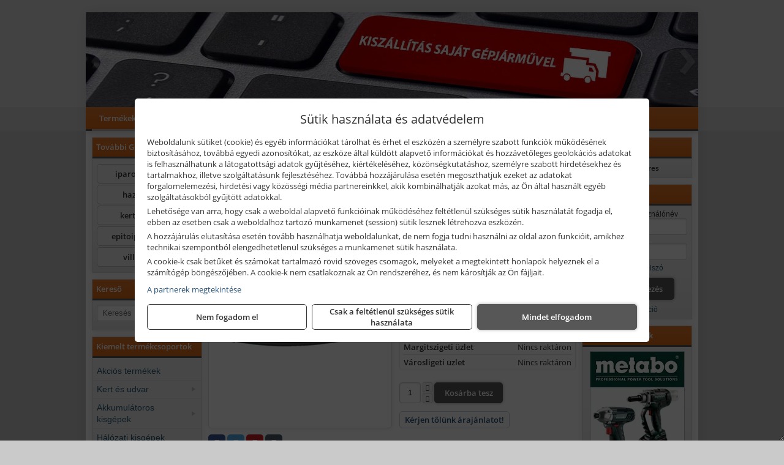

--- FILE ---
content_type: text/html; charset=UTF-8
request_url: https://powerglobex.hu/termekek/nejlon-zsirzocso-8-x-300-mm-p502393.html
body_size: 36948
content:
<!DOCTYPE html>
<html lang="hu">
<head><meta charset="utf-8">
<title>KENNEDY Nejlon zsírzócső, 8 x 300 mm | Demo oldal</title>
<meta name="description" content=" KENNEDY kézi zsírzókhoz. Flexibilis cső a nehezen megközelíthető helyek eléréséhez. 1/8\&amp;quot; BSP csatlakozó menet. Furat x hossz: 8 x 300 mm Súly: 40 g " />
<meta name="robots" content="all" />
<link href="https://powerglobex.hu/termekek/nejlon-zsirzocso-8-x-300-mm-p502393.html" rel="canonical">
<meta name="application-name" content="Demo oldal" />
<link rel="preload" href="https://powerglobex.hu/images/fejlec/demo_fejlec_2.webp" as="image">
<link rel="dns-prefetch" href="https://connect.facebook.net">
<link rel="dns-prefetch" href="https://fonts.gstatic.com">
<link rel="dns-prefetch" href="https://wimg.b-cdn.net">
<link rel="icon" type="image/png" href="https://powerglobex.hu/images/favicon/favicon_16.png?v=1661247011" sizes="16x16" />
<link rel="apple-touch-icon-precomposed" sizes="57x57" href="https://powerglobex.hu/images/favicon/favicon_57.png?v=1661247011" />
<link rel="apple-touch-icon-precomposed" sizes="60x60" href="https://powerglobex.hu/images/favicon/favicon_60.png?v=1661247011" />
<link rel="apple-touch-icon-precomposed" sizes="72x72" href="https://powerglobex.hu/images/favicon/favicon_72.png?v=1661247011" />
<link rel="apple-touch-icon-precomposed" sizes="76x76" href="https://powerglobex.hu/images/favicon/favicon_76.png?v=1661247011" />
<link rel="apple-touch-icon-precomposed" sizes="114x114" href="https://powerglobex.hu/images/favicon/favicon_114.png?v=1661247011" />
<link rel="apple-touch-icon-precomposed" sizes="120x120" href="https://powerglobex.hu/images/favicon/favicon_120.png?v=1661247011" />
<link rel="apple-touch-icon-precomposed" sizes="144x144" href="https://powerglobex.hu/images/favicon/favicon_144.png?v=1661247011" />
<link rel="apple-touch-icon-precomposed" sizes="152x152" href="https://powerglobex.hu/images/favicon/favicon_152.png?v=1661247011" />
<link rel="icon" type="image/png" href="https://powerglobex.hu/images/favicon/favicon_196.png?v=1661247011" sizes="196x196" />
<meta name="msapplication-TileImage" content="https://powerglobex.hu/images/favicon/favicon_144.png?v=1661247011" />
<meta name="msapplication-square70x70logo" content="https://powerglobex.hu/images/favicon/favicon_70.png?v=1661247011" />
<meta name="msapplication-square150x150logo" content="https://powerglobex.hu/images/favicon/favicon_150.png?v=1661247011" />
<meta name="msapplication-square310x310logo" content="https://powerglobex.hu/images/favicon/favicon_310.png?v=1661247011" />
<meta name="format-detection" content="telephone=no">
<meta property="fb:pages" content="163391600771284" />
<meta property="og:title" content="KENNEDY Nejlon zsírzócső, 8 x 300 mm" />
<meta property="og:description" content=" KENNEDY kézi zsírzókhoz. Flexibilis cső a nehezen megközelíthető helyek eléréséhez. 1/8\&amp;quot; BSP csatlakozó menet. Furat x hossz: 8 x 300 mm Súly: 40 g " />
<meta property="og:type" content="product" />
<meta property="og:image" content="https://wimg.b-cdn.net/632015b8d0194bc9631c2001196abece/products/ken5400440k_55401.jpg" />
<meta property="og:url" content="https://powerglobex.hu/termekek/nejlon-zsirzocso-8-x-300-mm-p502393.html" />
<meta property="og:locale" content="hu_HU" />
<link rel="search" type="application/opensearchdescription+xml" title="powerglobex.hu" href="https://powerglobex.hu/opensearch.xml" />
<link href="/css/style482_192019.css" rel="stylesheet" type="text/css">
<script>var init=[]</script>
<script src="https://powerglobex.hu/js/files/jquery.min.js?v=1666858510" defer></script>
<script src="https://powerglobex.hu/js/files/jquery-ui-core.min.js?v=1666851044" defer></script>
<script src="https://powerglobex.hu/js/files/jquery.ui.touch-punch.min.js?v=1660049938" defer></script>
<script src="https://powerglobex.hu/js/files/jquery.visible.min.js?v=1660049938" defer></script>
<script src="https://powerglobex.hu/js/files/slick.min.js?v=1666857304" defer></script>
<script src="https://powerglobex.hu/js/files/jquery.mask.min.js?v=1660049938" defer></script>
<script src="https://powerglobex.hu/js/files/lazysizes.min.js?v=1660049938" defer></script>
<script src="/js/script482_269483.js" data-url="https://powerglobex.hu" data-mode="1" defer></script>
<script>
							// Create BP element on the window
							window["bp"] = window["bp"] || function () {
								(window["bp"].q = window["bp"].q || []).push(arguments);
							};
							window["bp"].l = 1 * new Date();

							// Insert a script tag on the top of the head to load bp.js
							scriptElement = document.createElement("script");
							firstScript = document.getElementsByTagName("script")[0];
							scriptElement.async = true;
							scriptElement.src = 'https://pixel.barion.com/bp.js';
							firstScript.parentNode.insertBefore(scriptElement, firstScript);
							window['barion_pixel_id'] = 'BPT-27FjV6RmJl-1A';

							// Send init event
							bp('init', 'addBarionPixelId', window['barion_pixel_id']);
						</script>

						<noscript>
							<img height="1" width="1" style="display:none" alt="Barion Pixel" src="https://pixel.barion.com/a.gif?ba_pixel_id=BPT-27FjV6RmJl-1A&ev=contentView&noscript=1">
						</noscript><script src="//admin.fogyasztobarat.hu/h-api.js" type="text/javascript" data-id="YDGNU9T2" id="fbarat" defer></script><script>sessionStorage.setItem('s', 'N3V6N3N2NmJ6anB0aGlaTHloTHd2Zz09');</script>
<style>
#imageBanner_24 .slide:nth-child(1) {
         	   animation: xfade_24 30s 20s infinite;
         	}#imageBanner_24 .slide:nth-child(2) {
         	   animation: xfade_24 30s 10s infinite;
         	}#imageBanner_24 .slide:nth-child(3) {
         	   animation: xfade_24 30s 0s infinite;
         	}
@keyframes xfade_24 {
   0%{
      opacity: 1;
      visibility: visible;
   }
   30.33% {
      opacity: 1;
      visibility: visible;
   }
   33.33% {
      opacity: 0;
      visibility: hidden;
   }
   97% {
      opacity: 0;
      visibility: hidden;
   }
   100% {
      opacity: 1;
      visibility: visible;
   }
}
</style>

<style>
#imageBanner_36 .slide:nth-child(1) {
         	   animation: xfade_36 50s 40s infinite;
         	}#imageBanner_36 .slide:nth-child(2) {
         	   animation: xfade_36 50s 30s infinite;
         	}#imageBanner_36 .slide:nth-child(3) {
         	   animation: xfade_36 50s 20s infinite;
         	}#imageBanner_36 .slide:nth-child(4) {
         	   animation: xfade_36 50s 10s infinite;
         	}#imageBanner_36 .slide:nth-child(5) {
         	   animation: xfade_36 50s 0s infinite;
         	}
@keyframes xfade_36 {
   0%{
      opacity: 1;
      visibility: visible;
   }
   18.2% {
      opacity: 1;
      visibility: visible;
   }
   20% {
      opacity: 0;
      visibility: hidden;
   }
   98.2% {
      opacity: 0;
      visibility: hidden;
   }
   100% {
      opacity: 1;
      visibility: visible;
   }
}
</style>

<style>
#imageBanner_44 .slide:nth-child(1) {
         	   animation: xfade_44 15s 10s infinite;
         	}#imageBanner_44 .slide:nth-child(2) {
         	   animation: xfade_44 15s 5s infinite;
         	}#imageBanner_44 .slide:nth-child(3) {
         	   animation: xfade_44 15s 0s infinite;
         	}
@keyframes xfade_44 {
   0%{
      opacity: 1;
      visibility: visible;
   }
   27.33% {
      opacity: 1;
      visibility: visible;
   }
   33.33% {
      opacity: 0;
      visibility: hidden;
   }
   94% {
      opacity: 0;
      visibility: hidden;
   }
   100% {
      opacity: 1;
      visibility: visible;
   }
}
</style>

<style>
#imageBanner_45 .slide:nth-child(1) {
         	   animation: xfade_45 10s 5s infinite;
         	}#imageBanner_45 .slide:nth-child(2) {
         	   animation: xfade_45 10s 0s infinite;
         	}
@keyframes xfade_45 {
   0%{
      opacity: 1;
      visibility: visible;
   }
   41% {
      opacity: 1;
      visibility: visible;
   }
   50% {
      opacity: 0;
      visibility: hidden;
   }
   91% {
      opacity: 0;
      visibility: hidden;
   }
   100% {
      opacity: 1;
      visibility: visible;
   }
}
</style>

<style>
#imageBanner_33 .slide:nth-child(1) {
         	   animation: xfade_33 10s 5s infinite;
         	}#imageBanner_33 .slide:nth-child(2) {
         	   animation: xfade_33 10s 0s infinite;
         	}
@keyframes xfade_33 {
   0%{
      opacity: 1;
      visibility: visible;
   }
   41% {
      opacity: 1;
      visibility: visible;
   }
   50% {
      opacity: 0;
      visibility: hidden;
   }
   91% {
      opacity: 0;
      visibility: hidden;
   }
   100% {
      opacity: 1;
      visibility: visible;
   }
}
</style>

<style>
#imageBanner_34 .slide:nth-child(1) {
         	   animation: xfade_34 15s 10s infinite;
         	}#imageBanner_34 .slide:nth-child(2) {
         	   animation: xfade_34 15s 5s infinite;
         	}#imageBanner_34 .slide:nth-child(3) {
         	   animation: xfade_34 15s 0s infinite;
         	}
@keyframes xfade_34 {
   0%{
      opacity: 1;
      visibility: visible;
   }
   27.33% {
      opacity: 1;
      visibility: visible;
   }
   33.33% {
      opacity: 0;
      visibility: hidden;
   }
   94% {
      opacity: 0;
      visibility: hidden;
   }
   100% {
      opacity: 1;
      visibility: visible;
   }
}
</style>

<style>
#imageBanner_32 .slide:nth-child(1) {
         	   animation: xfade_32 40s 30s infinite;
         	}#imageBanner_32 .slide:nth-child(2) {
         	   animation: xfade_32 40s 20s infinite;
         	}#imageBanner_32 .slide:nth-child(3) {
         	   animation: xfade_32 40s 10s infinite;
         	}#imageBanner_32 .slide:nth-child(4) {
         	   animation: xfade_32 40s 0s infinite;
         	}
@keyframes xfade_32 {
   0%{
      opacity: 1;
      visibility: visible;
   }
   22.75% {
      opacity: 1;
      visibility: visible;
   }
   25% {
      opacity: 0;
      visibility: hidden;
   }
   97.75% {
      opacity: 0;
      visibility: hidden;
   }
   100% {
      opacity: 1;
      visibility: visible;
   }
}
</style>

<style>
#imageBanner_43 .slide:nth-child(1) {
         	   animation: xfade_43 40s 30s infinite;
         	}#imageBanner_43 .slide:nth-child(2) {
         	   animation: xfade_43 40s 20s infinite;
         	}#imageBanner_43 .slide:nth-child(3) {
         	   animation: xfade_43 40s 10s infinite;
         	}#imageBanner_43 .slide:nth-child(4) {
         	   animation: xfade_43 40s 0s infinite;
         	}
@keyframes xfade_43 {
   0%{
      opacity: 1;
      visibility: visible;
   }
   22.75% {
      opacity: 1;
      visibility: visible;
   }
   25% {
      opacity: 0;
      visibility: hidden;
   }
   97.75% {
      opacity: 0;
      visibility: hidden;
   }
   100% {
      opacity: 1;
      visibility: visible;
   }
}
</style>

</head>
<body>
<div id="fb-root"></div>
							<script>(function(d, s, id) {
							  var js, fjs = d.getElementsByTagName(s)[0];
							  if (d.getElementById(id)) return;
							  js = d.createElement(s); js.id = id;
							  js.src = "https://connect.facebook.net/hu_HU/sdk.js#xfbml=1&version=v2.6";
							  fjs.parentNode.insertBefore(js, fjs);
							}(document, 'script', 'facebook-jssdk'));</script>
	<script>
	var mobileMenuOffset = 0;

	function toggleMenu() {
		var menu = $(".tmpl-menu");
		var sheet = $(".tmpl-sheet");

		if(menu.hasClass('hidden')) {
			mobileMenuOffset = $('html,body').scrollTop();
			menu.removeClass('hidden');
			sheet.addClass('hidden');
			$('html,body').scrollTop(0);
		} else {
			menu.addClass('hidden');
			sheet.removeClass('hidden');
			$('html,body').scrollTop(mobileMenuOffset);
		}
	}
	</script>

	<div class="background"></div>
	<div>
		<div class="tmpl-menuBar">
			<div class="tmpl-leftButtons">
				<i class="fa fa-3x fa-bars" aria-hidden="true" onclick="toggleMenu();"></i>
			</div>

			
			<div class="tmpl-rightButtons">
									<i class="fa fa-3x fa-search tmpl-searchIcon" aria-hidden="true" onclick="return searchRedirectEs($('#searchField_4712'));"></i>
				
									<a href="https://powerglobex.hu/felhasznalo" title="Személyes adatok" target="_self"><i class="fa fa-3x fa-user" aria-hidden="true"></i></a>
				
									<a href="https://powerglobex.hu/kosar" title="Kosár" target="_self"><i class="fa fa-3x fa-shopping-cart" aria-hidden="true"></i></a>
							</div>

			<div class="tmpl-searchBox">
									<div class="pure-form pure-form-stacked">
					    <input class="searchFieldEs" id="searchField_4712" type="text" placeholder="Keresés" autocomplete="off" aria-label="Keresés" value="">
					</div>
							</div>
		</div>

		<div class="tmpl-menu hidden">
			<div class='tmpl-module tmpl-mobilemenu'><div class='tmpl-moduleBody'><ul class="tmpl-menu-horizontal "><li class="tmpl-menuitem active"><a class="active" href="https://powerglobex.hu" target="_self">Termékek - Rendelés</a></li><li class="tmpl-menuitem "><a class="" href="https://powerglobex.hu/feltetelek/szallitasi-feltetelek.html" target="_self">Szállítás</a></li><li class="tmpl-menuitem "><a class="" href="https://powerglobex.hu/kolcsonzo.html" target="_self">Kölcsönző</a></li><li class="tmpl-menuitem "><a class="" href="https://powerglobex.hu/blog.html" target="_self">Blog</a></li><li class="tmpl-menuitem "><a class="" href="https://powerglobex.hu/rolunk/kapcsolat.html" target="_self">Kapcsolat</a></li><li class="tmpl-menuitem "><a class="" href="https://powerglobex.hu/cegunkrol.html" target="_self">Cégünkről</a></li><li class="tmpl-menuitem "><a class="" href="https://powerglobex.hu/fontos-informaciok.html" target="_self">Fontos információk</a></li><li class="tmpl-menuitem "><a class="" href="https://powerglobex.hu/kereskedoknek.html" target="_self">Kereskedőknek</a></li></ul></div></div>

						<h3>Termékcsoportok</h3>
			<div class='tmpl-module tmpl-mobilemenu'><div class='tmpl-moduleHeader'>Kiemelt termékcsoportok</div><div class='tmpl-moduleBody'>
<ul id="377521" class="sm sm-vertical sm-simple">
	<li><a href="https://powerglobex.hu/termekek/akcios-termekek-cd0.html">Akciós termékek</a></li><li><a href="#">Kert és udvar</a><ul><li><a href="#">Kerti kéziszerszámok, munkaeszközök</a><ul><li><a href="https://powerglobex.hu/termekek/metsz%C5%91oll%C3%B3?title=Metsz%C5%91oll%C3%B3k&addTags&groupId=23">Metszőollók</a></li><li><a href="https://powerglobex.hu/termekek/balta%2Cfejsze?title=Balt%C3%A1k%2C+fejsz%C3%A9k&addTags&groupId=24">Balták, fejszék</a></li><li><a href="https://powerglobex.hu/termekek/s%C3%B6v%C3%A9nyv%C3%A1g%C3%B3+oll%C3%B3?title=S%C3%B6v%C3%A9nyv%C3%A1g%C3%B3+oll%C3%B3k&addTags&groupId=25">Sövényvágó ollók</a></li><li><a href="https://powerglobex.hu/termekek/gereblye?title=Gerebly%C3%A9k&addTags&groupId=26">Gereblyék</a></li><li><a href="https://powerglobex.hu/termekek/%C3%A1s%C3%B3%2C%C3%A1s%C3%B3lap%C3%A1t?title=%C3%81s%C3%B3k&addTags&groupId=169">Ásók</a></li><li><a href="https://powerglobex.hu/termekek/lap%C3%A1t%2C%C3%A1s%C3%B3lap%C3%A1t%2Cgereblye-lap%C3%A1t?title=Lap%C3%A1tok&addTags&groupId=207">Lapátok</a></li><li><a href="https://powerglobex.hu/termekek/permetez%C5%91%2Ch%C3%A1ti+permetez%C5%91?title=Permetez%C5%91k&addTags&groupId=170">Permetezők</a></li></ul></li><li><a href="https://powerglobex.hu/termekek/bio-kert%C3%A9sz?title=Biokert%C3%A9sz+k%C3%A9sz%C3%BCl%C3%A9kek&addTags&groupId=57">Biokertész készülékek</a></li><li><a href="#">Létrák</a><ul><li><a href="https://powerglobex.hu/termekek/h%C3%A1romr%C3%A9szes+l%C3%A9tra?title=H%C3%A1romr%C3%A9szes+l%C3%A9tr%C3%A1k&addTags&groupId=35">Háromrészes létrák</a></li><li><a href="https://powerglobex.hu/termekek/csukl%C3%B3s+l%C3%A9tra?title=Csukl%C3%B3s+l%C3%A9tr%C3%A1k&addTags&groupId=37">Csuklós létrák</a></li><li><a href="https://powerglobex.hu/termekek/h%C3%BAz%C3%B3k%C3%B6teles+l%C3%A9tra?title=H%C3%BAz%C3%B3k%C3%B6teles+l%C3%A9tr%C3%A1k&addTags&groupId=236">Húzóköteles létrák</a></li><li><a href="https://powerglobex.hu/termekek/tol%C3%B3l%C3%A9tra?title=Tol%C3%B3l%C3%A9tr%C3%A1k&addTags&groupId=237">Tolólétrák</a></li><li><a href="https://powerglobex.hu/termekek/k%C3%A9tr%C3%A9szes+l%C3%A9tra?title=K%C3%A9tr%C3%A9szes+t%C3%B6bbc%C3%A9l%C3%BA+l%C3%A9tr%C3%A1k&addTags&groupId=238">Kétrészes többcélú létrák</a></li><li><a href="https://powerglobex.hu/termekek/t%C3%A1maszt%C3%B3l%C3%A9tra?title=T%C3%A1maszt%C3%B3l%C3%A9tr%C3%A1k&addTags&groupId=239">Támasztólétrák</a></li><li><a href="https://powerglobex.hu/termekek/k%C3%A9t+oldalon+j%C3%A1rhat%C3%B3+%C3%A1ll%C3%B3l%C3%A9tra?title=K%C3%A9t+oldalon+j%C3%A1rhat%C3%B3+l%C3%A9tr%C3%A1k&addTags&groupId=240">Két oldalon járható létrák</a></li></ul></li><li><a href="#">Szivattyúk, házi vízművek</a><ul><li><a href="https://powerglobex.hu/termekek/%C3%B6nt%C3%B6z%C5%91szivatty%C3%BA%2Ckerti+szivatty%C3%BA?title=%C3%96nt%C3%B6z%C5%91szivatty%C3%BAk%2C+kerti+szivatty%C3%BAk&addTags&groupId=29">Öntözőszivattyúk, kerti szivattyúk</a></li><li><a href="https://powerglobex.hu/termekek/b%C3%BAv%C3%A1rszivatty%C3%BA%2Cmer%C3%BCl%C5%91szivatty%C3%BA%2Cm%C3%A9lyk%C3%BAt+szivatty%C3%BA?title=B%C3%BAv%C3%A1rszivatty%C3%BAk&addTags&groupId=36">Búvárszivattyúk, merülőszivattyúk, mélykúti szivattyúk</a></li><li><a href="https://powerglobex.hu/termekek/h%C3%A1zi+v%C3%ADzm%C5%B1%2Ch%C3%A1zi+v%C3%ADzell%C3%A1t%C3%B3+automata?title=H%C3%A1zi+v%C3%ADzm%C5%B1vek&addTags&groupId=28">Házi vízművek</a></li></ul></li><li><a href="https://powerglobex.hu/termekek/locsol%C3%A1stechnika%2Cfali+t%C3%B6ml%C5%91dob%2Clocsol%C3%B3t%C3%B6ml%C5%91?title=Locsol%C3%B3eszk%C3%B6z%C3%B6k%2C+t%C3%B6ml%C5%91k%2C+t%C3%B6ml%C5%91dobok&addTags&groupId=53">Locsolóeszközök, tömlők, tömlődobok</a></li><li><a href="https://powerglobex.hu/termekek/%C3%B6nt%C3%B6z%C5%91rendszer?title=%C3%96nt%C3%B6z%C5%91rendszer+tartoz%C3%A9kok%2C+eszk%C3%B6z%C3%B6k&addTags&groupId=54">Öntözőrendszer tartozékok, eszközök</a></li><li><a href="#">Kerti gépek</a><ul><li><a href="https://powerglobex.hu/termekek/f%C5%B1ny%C3%ADr%C3%B3?title=F%C5%B1ny%C3%ADr%C3%B3+g%C3%A9pek&addTags&groupId=84">Fűnyíró gépek</a></li><li><a href="https://powerglobex.hu/termekek/s%C3%B6v%C3%A9nyv%C3%A1g%C3%B3?title=S%C3%B6v%C3%A9nyv%C3%A1g%C3%B3k&addTags&groupId=85">Sövényvágók</a></li><li><a href="https://powerglobex.hu/termekek/f%C5%B1kasza?title=F%C5%B1kasz%C3%A1k&addTags&groupId=86">Fűkaszák</a></li><li><a href="https://powerglobex.hu/termekek/f%C5%B1szeg%C3%A9lyny%C3%ADr%C3%B3?title=F%C5%B1szeg%C3%A9lyny%C3%ADr%C3%B3k&addTags&groupId=87">Fűszegélynyírók</a></li><li><a href="https://powerglobex.hu/termekek/gyepszell%C5%91ztet%C5%91?title=Gyepszell%C5%91ztet%C5%91k&addTags&groupId=90">Gyepszellőztetők</a></li><li><a href="https://powerglobex.hu/termekek/l%C3%A1ncf%C5%B1r%C3%A9sz?title=L%C3%A1ncf%C5%B1r%C3%A9szek&addTags&groupId=88">Láncfűrészek</a></li><li><a href="https://powerglobex.hu/termekek/%C3%A1gapr%C3%ADt%C3%B3?title=%C3%81gapr%C3%ADt%C3%B3k&addTags&groupId=89">Ágaprítók</a></li><li><a href="https://powerglobex.hu/termekek/akkumul%C3%A1toros+permetez%C5%91?title=Permetez%C5%91g%C3%A9pek&addTags&groupId=171">Permetezőgépek</a></li><li><a href="https://powerglobex.hu/termekek/kap%C3%A1l%C3%B3g%C3%A9p?title=Kap%C3%A1l%C3%B3g%C3%A9pek&addTags&groupId=172">Kapálógépek</a></li><li><a href="https://powerglobex.hu/termekek/talajf%C3%BAr%C3%B3%2Ctalajf%C3%BAr%C3%B3+sz%C3%A1r?title=Talajf%C3%BAr%C3%B3k%2C+f%C3%B6ldf%C3%BAr%C3%B3k&addTags&groupId=218">Talajfúrók, földfúrók</a></li><li><a href="https://powerglobex.hu/termekek/lombf%C3%BAv%C3%B3%2Clombsz%C3%ADv%C3%B3?title=Lombf%C3%BAv%C3%B3k%2C+lombsz%C3%ADv%C3%B3k&addTags&groupId=242">Lombfúvók, lombszívók</a></li></ul></li><li><a href="https://powerglobex.hu/termekek/arcv%C3%A9d%C5%91%2Cl%C3%A1t%C3%B3mez%C5%91+tart%C3%B3%2Ccsere+l%C3%A1t%C3%B3mez%C5%91%2Carc-+%C3%A9s+hall%C3%A1sv%C3%A9d%C5%91?title=L%C3%A1t%C3%B3mez%C5%91k%2C+arcv%C3%A9d%C5%91k&addTags&groupId=168">Látómezők, arcvédők</a></li><li><a href="https://powerglobex.hu/termekek/kerti+keszty%C5%B1%2Ct%C3%A9li+v%C3%A1g%C3%A1sbiztos+v%C3%A9d%C5%91keszty%C5%B1%2Cv%C3%A1g%C3%A1sbiztos+v%C3%A9d%C5%91keszty%C5%B1?title=Kerti%2C+mez%C5%91gazdas%C3%A1gi+%C3%A9s+v%C3%A1g%C3%A1sbiztos+keszty%C5%B1k&addTags&groupId=195">Kerti, mezőgazdasági és vágásbiztos kesztyűk</a></li></ul></li><li><a href="#">Akkumulátoros kisgépek</a><ul><li><a href="https://powerglobex.hu/termekek/akkumul%C3%A1toros+csavarbehajt%C3%B3%2Cakkumul%C3%A1toros+f%C3%BAr%C3%B3-csavaroz%C3%B3%2Cakkumul%C3%A1toros+sarokf%C3%BAr%C3%B3-csavaroz%C3%B3?title=Akkumul%C3%A1toros+csavarbehajt%C3%B3k%2C+f%C3%BAr%C3%B3-csavaroz%C3%B3k&addTags&groupId=6">Akkumulátoros csavarbehajtók, fúró-csavarozók</a></li><li><a href="https://powerglobex.hu/termekek/akkumul%C3%A1toros+%C3%BCtvef%C3%BAr%C3%B3-csavaroz%C3%B3?title=Akkumul%C3%A1toros+%C3%BCtvef%C3%BAr%C3%B3-csavaroz%C3%B3k&addTags&groupId=196">Akkumulátoros ütvefúró-csavarozók</a></li><li><a href="https://powerglobex.hu/termekek/akkumul%C3%A1toros+%C3%BCtvecsavaroz%C3%B3?title=Akkumul%C3%A1toros+%C3%BCtvecsavaroz%C3%B3k&addTags&groupId=197">Akkumulátoros ütvecsavarozók</a></li><li><a href="https://powerglobex.hu/termekek/akkumul%C3%A1toros+f%C3%BAr%C3%B3kalap%C3%A1cs%2Cakkumul%C3%A1toros+%C3%BCtvef%C3%BAr%C3%B3?title=Akkumul%C3%A1toros+f%C3%BAr%C3%B3kalap%C3%A1csok%2C+%C3%BCtvef%C3%BAr%C3%B3k+SDS+befog%C3%A1ssal&addTags&groupId=191">Akkumulátoros fúrókalapácsok, ütvefúrók SDS befogással</a></li><li><a href="https://powerglobex.hu/termekek/akkumul%C3%A1toros+sarokcsiszol%C3%B3?title=Akkumul%C3%A1toros+sarokcsiszol%C3%B3k&addTags&groupId=7">Akkumulátoros sarokcsiszolók</a></li><li><a href="https://powerglobex.hu/termekek/akkumul%C3%A1toros+szablyaf%C5%B1r%C3%A9sz?title=Akkumul%C3%A1toros+szablyaf%C5%B1r%C3%A9szek&addTags&groupId=8">Akkumulátoros szablyafűrészek</a></li><li><a href="https://powerglobex.hu/termekek/akkus+szalagf%C5%B1r%C3%A9sz?title=Akkumul%C3%A1toros+szalagf%C5%B1r%C3%A9szek&addTags&groupId=94">Akkumulátoros szalagfűrészek</a></li><li><a href="https://powerglobex.hu/termekek/akkumul%C3%A1toros+k%C3%B6rf%C5%B1r%C3%A9sz?title=Akkumul%C3%A1toros+k%C3%B6rf%C5%B1r%C3%A9szek&addTags&groupId=95">Akkumulátoros körfűrészek</a></li><li><a href="https://powerglobex.hu/termekek/akkumul%C3%A1toros+dekop%C3%ADrf%C5%B1r%C3%A9sz?title=Akkumul%C3%A1toros+dekop%C3%ADrf%C5%B1r%C3%A9szek&addTags&groupId=193">Akkumulátoros dekopírfűrészek</a></li><li><a href="https://powerglobex.hu/termekek/akkumul%C3%A1toros+gyalug%C3%A9p?title=Akkumul%C3%A1toros+gyalug%C3%A9pek&addTags&groupId=192">Akkumulátoros gyalugépek</a></li><li><a href="https://powerglobex.hu/termekek/akkumul%C3%A1toros+l%C3%A1ncf%C5%B1r%C3%A9sz?title=Akkumul%C3%A1toros+l%C3%A1ncf%C5%B1r%C3%A9szek&addTags&groupId=246">Akkumulátoros láncfűrészek</a></li><li><a href="https://powerglobex.hu/termekek/akkumul%C3%A1toros+f%C5%B1ny%C3%ADr%C3%B3?title=Akkumul%C3%A1toros+f%C5%B1ny%C3%ADr%C3%B3k&addTags&groupId=247">Akkumulátoros fűnyírók</a></li><li><a href="https://powerglobex.hu/termekek/akkumul%C3%A1toros+gyepszell%C5%91ztet%C5%91?title=Akkumul%C3%A1toros+gyepszell%C5%91ztet%C5%91k&addTags&groupId=248">Akkumulátoros gyepszellőztetők</a></li><li><a href="https://powerglobex.hu/termekek/akkumul%C3%A1toros+f%C5%B1kasza?title=Akkumul%C3%A1toros+f%C5%B1kasz%C3%A1k&addTags&groupId=249">Akkumulátoros fűkaszák</a></li><li><a href="https://powerglobex.hu/termekek/akkumul%C3%A1toros+f%C5%B1szeg%C3%A9lyny%C3%ADr%C3%B3?title=Akkumul%C3%A1toros+f%C5%B1szeg%C3%A9lyny%C3%ADr%C3%B3k&addTags&groupId=250">Akkumulátoros fűszegélynyírók</a></li><li><a href="https://powerglobex.hu/termekek/akkumul%C3%A1toros+s%C3%B6v%C3%A9nyv%C3%A1g%C3%B3?title=Akkumul%C3%A1toros+s%C3%B6v%C3%A9nyv%C3%A1g%C3%B3k&addTags&groupId=251">Akkumulátoros sövényvágók</a></li></ul></li><li><a href="#">Hálózati kisgépek (230V)</a><ul><li><a href="https://powerglobex.hu/termekek/h%C3%A1l%C3%B3zati+sarokcsiszol%C3%B3?title=H%C3%A1l%C3%B3zati+sarokcsiszol%C3%B3k&addTags&groupId=3">Hálózati sarokcsiszolók</a></li><li><a href="#">Hálózati fúrógépek, ütvefúrók</a><ul><li><a href="https://powerglobex.hu/termekek/h%C3%A1l%C3%B3zati+f%C3%BAr%C3%B3g%C3%A9p?title=H%C3%A1l%C3%B3zati+f%C3%BAr%C3%B3g%C3%A9pek&addTags&groupId=114">Hálózati fúrógépek</a></li><li><a href="https://powerglobex.hu/termekek/h%C3%A1l%C3%B3zati+%C3%BCtvef%C3%BAr%C3%B3?title=H%C3%A1l%C3%B3zati+%C3%BCtvef%C3%BAr%C3%B3k&addTags&groupId=115">Hálózati ütvefúrók</a></li></ul></li><li><a href="https://powerglobex.hu/termekek/h%C3%A1l%C3%B3zati+f%C3%BAr%C3%B3kalap%C3%A1cs%2Ch%C3%A1l%C3%B3zati+f%C3%BAr%C3%B3-v%C3%A9s%C5%91kalap%C3%A1cs%2Ch%C3%A1l%C3%B3zati+v%C3%A9s%C5%91g%C3%A9p%2Ch%C3%A1l%C3%B3zati+v%C3%A9s%C5%91kalap%C3%A1cs?title=H%C3%A1l%C3%B3zati+f%C3%BAr%C3%B3kalap%C3%A1csok%2C+f%C3%BAr%C3%B3-v%C3%A9s%C5%91kalap%C3%A1csok%2C+v%C3%A9s%C5%91g%C3%A9pek&addTags&groupId=116">Hálózati fúrókalapácsok, fúró-vésőkalapácsok, vésőgépek</a></li><li><a href="https://powerglobex.hu/termekek/h%C3%A1l%C3%B3zati+egyenescsiszol%C3%B3?title=H%C3%A1l%C3%B3zati+egyenescsiszol%C3%B3k&addTags&groupId=117">Hálózati egyenescsiszolók</a></li><li><a href="https://powerglobex.hu/termekek/h%C3%A1l%C3%B3zati+gyalug%C3%A9p?title=H%C3%A1l%C3%B3zati+gyalug%C3%A9pek&addTags&groupId=118">Hálózati gyalugépek</a></li><li><a href="https://powerglobex.hu/termekek/h%C3%A1l%C3%B3zati+fels%C5%91mar%C3%B3?title=H%C3%A1l%C3%B3zati+fels%C5%91mar%C3%B3k&addTags&groupId=177">Hálózati felsőmarók</a></li><li><a href="https://powerglobex.hu/termekek/h%C3%A1l%C3%B3zati+%C3%A9lmar%C3%B3?title=H%C3%A1l%C3%B3zati+%C3%A9lmar%C3%B3k&addTags&groupId=181">Hálózati élmarók</a></li><li><a href="https://powerglobex.hu/termekek/h%C3%A1l%C3%B3zati+f%C3%A9mk%C3%B6rf%C5%B1r%C3%A9sz?title=H%C3%A1l%C3%B3zati+f%C3%A9mv%C3%A1g%C3%B3+k%C3%B6rf%C5%B1r%C3%A9szek&addTags&groupId=180">Hálózati fémvágó körfűrészek</a></li><li><a href="https://powerglobex.hu/termekek/h%C3%A1l%C3%B3zati+k%C3%B6rf%C5%B1r%C3%A9sz?title=H%C3%A1l%C3%B3zati+k%C3%B6rf%C5%B1r%C3%A9szek&addTags&groupId=179">Hálózati körfűrészek</a></li><li><a href="https://powerglobex.hu/termekek/h%C3%A1l%C3%B3zati+szablyaf%C5%B1r%C3%A9sz?title=Orf%C5%B1r%C3%A9szek%2C+szablyaf%C5%B1r%C3%A9szek&addTags&groupId=209">Orfűrészek, szablyafűrészek</a></li><li><a href="https://powerglobex.hu/termekek/h%C3%A1l%C3%B3zati+dekop%C3%ADrf%C5%B1r%C3%A9sz?title=H%C3%A1l%C3%B3zati+sz%C3%BAr%C3%B3f%C5%B1r%C3%A9szek%2C+dekop%C3%ADrf%C5%B1r%C3%A9szek&addTags&groupId=210">Hálózati szúrófűrészek, dekopírfűrészek</a></li><li><a href="https://powerglobex.hu/termekek/h%C3%A1l%C3%B3zati+k%C3%A9zi+szalagcsiszol%C3%B3?title=H%C3%A1l%C3%B3zati+szalagcsiszol%C3%B3k&addTags&groupId=208">Hálózati szalagcsiszolók</a></li><li><a href="https://powerglobex.hu/termekek/h%C3%A1l%C3%B3zati+excentercsiszol%C3%B3?title=H%C3%A1l%C3%B3zati+excentercsiszol%C3%B3k&addTags&groupId=211">Hálózati excentercsiszolók</a></li><li><a href="https://powerglobex.hu/termekek/h%C3%A1l%C3%B3zati+rezg%C5%91csiszol%C3%B3?title=H%C3%A1l%C3%B3zati+rezg%C5%91csiszol%C3%B3k&addTags&groupId=212">Hálózati rezgőcsiszolók</a></li><li><a href="https://powerglobex.hu/termekek/h%C3%A1l%C3%B3zati+deltacsiszol%C3%B3?title=H%C3%A1l%C3%B3zati+deltacsiszol%C3%B3k&addTags&groupId=213">Hálózati deltacsiszolók</a></li></ul></li><li><a href="#">Robbanómotoros gépek</a><ul><li><a href="https://powerglobex.hu/termekek/%C3%A1ramfejleszt%C5%91?title=%C3%81ramfejleszt%C5%91k&addTags&groupId=48">Áramfejlesztők</a></li><li><a href="https://powerglobex.hu/termekek/benzinmotoros+f%C5%B1ny%C3%ADr%C3%B3?title=Benzinmotoros+f%C5%B1ny%C3%ADr%C3%B3k&addTags&groupId=49">Benzinmotoros fűnyírók</a></li><li><a href="https://powerglobex.hu/termekek/benzinmotoros+l%C3%A1ncf%C5%B1r%C3%A9sz?title=Benzinmotoros+l%C3%A1ncf%C5%B1r%C3%A9szek&addTags&groupId=50">Benzinmotoros láncfűrészek</a></li><li><a href="https://powerglobex.hu/termekek/benzinmotoros+f%C5%B1kasza?title=Benzinmotoros+f%C5%B1kasz%C3%A1k&addTags&groupId=51">Benzinmotoros fűkaszák</a></li><li><a href="https://powerglobex.hu/termekek/benzinmotoros+kap%C3%A1l%C3%B3g%C3%A9p?title=Kap%C3%A1l%C3%B3g%C3%A9pek&addTags&groupId=173">Kapálógépek</a></li><li><a href="https://powerglobex.hu/termekek/benzinmotoros+f%C3%B6ldf%C3%BAr%C3%B3%2Cbenzinmotoros+talajf%C3%BAr%C3%B3?title=Benzinmotoros+f%C3%B6ldf%C3%BAr%C3%B3k%2C+talajf%C3%BAr%C3%B3k&addTags&groupId=174">Benzinmotoros földfúrók, talajfúrók</a></li><li><a href="https://powerglobex.hu/termekek/lapvibr%C3%A1tor?title=Benzinmotoros+lapvibr%C3%A1torok&addTags&groupId=194">Benzinmotoros lapvibrátorok</a></li><li><a href="https://powerglobex.hu/termekek/aljzatv%C3%A1g%C3%B3?title=Benzinmotoros+aljzatv%C3%A1g%C3%B3k%2C+aszfaltv%C3%A1g%C3%B3k&addTags&groupId=214">Benzinmotoros aljzatvágók, aszfaltvágók</a></li><li><a href="https://powerglobex.hu/termekek/robban%C3%B3motoros+szivatty%C3%BA%2Cbenzinmotoros+szivatty%C3%BA?title=Robban%C3%B3motoros+szivatty%C3%BAk&addTags&groupId=216">Robbanómotoros szivattyúk</a></li><li><a href="https://powerglobex.hu/termekek/benzinmotoros+permetez%C5%91?title=Robban%C3%B3motoros+permetez%C5%91k&addTags&groupId=217">Robbanómotoros permetezők</a></li></ul></li><li><a href="#">Pneumatikus gépek, kompresszorok, tartozékok</a><ul><li><a href="https://powerglobex.hu/termekek/pneumatikus+sarokcsiszol%C3%B3?title=Pneumatikus+sarokcsiszol%C3%B3k&addTags&groupId=18">Pneumatikus sarokcsiszolók</a></li><li><a href="https://powerglobex.hu/termekek/pneumatikus+egyenescsiszol%C3%B3?title=Pneumatikus+egyenescsiszol%C3%B3k&addTags&groupId=56">Pneumatikus egyenescsiszolók</a></li><li><a href="https://powerglobex.hu/termekek/pneumatikus+csavarbehajt%C3%B3?title=Pneumatikus+csavarbehajt%C3%B3k&addTags&groupId=20">Pneumatikus csavarbehajtók</a></li><li><a href="https://powerglobex.hu/termekek/pneumatikus+f%C3%BAr%C3%B3g%C3%A9p?title=Pneumatikus+f%C3%BAr%C3%B3g%C3%A9pek&addTags&groupId=17">Pneumatikus fúrógépek</a></li><li><a href="https://powerglobex.hu/termekek/l%C3%A9gkulcs%2Cracsnis+l%C3%A9gkulcs?title=L%C3%A9gkulcsok&addTags&groupId=58">Légkulcsok</a></li><li><a href="https://powerglobex.hu/termekek/pneumatikus+excentercsiszol%C3%B3?title=Pneumatikus+excentercsiszol%C3%B3k&addTags&groupId=59">Pneumatikus excentercsiszolók</a></li><li><a href="https://powerglobex.hu/termekek/pneumatikus+rezg%C5%91csiszol%C3%B3?title=Pneumatikus+rezg%C5%91csiszol%C3%B3k&addTags&groupId=60">Pneumatikus rezgőcsiszolók</a></li><li><a href="#">Pneumatikus tűzőgépek, szegezők</a><ul><li><a href="https://powerglobex.hu/termekek/pneumatikus+t%C5%B1z%C5%91g%C3%A9p?title=Pneumatikus+t%C5%B1z%C5%91g%C3%A9pek&addTags&groupId=80">Pneumatikus tűzőgépek</a></li><li><a href="https://powerglobex.hu/termekek/pneumatikus+szegez%C5%91?title=Pneumatikus+szegez%C5%91k&addTags&groupId=81">Pneumatikus szegezők</a></li><li><a href="https://powerglobex.hu/termekek/pneumatikus+szegez%C5%91+%C3%A9s+t%C5%B1z%C5%91g%C3%A9p?title=Pneumatikus+kombin%C3%A1lt+szegez%C5%91k+%C3%A9s+t%C5%B1z%C5%91g%C3%A9pek&addTags&groupId=82">Pneumatikus kombinált szegezők és tűzőgépek</a></li></ul></li><li><a href="https://powerglobex.hu/termekek/pneumatikus+popszegecsh%C3%BAz%C3%B3?title=Pneumatikus+popszegecsh%C3%BAz%C3%B3k&addTags&groupId=67">Pneumatikus popszegecshúzók</a></li><li><a href="https://powerglobex.hu/termekek/pneumatikus+fest%C3%A9ksz%C3%B3r%C3%B3+pisztoly?title=Pneumatikus+fest%C3%A9ksz%C3%B3r%C3%B3+pisztolyok&addTags&groupId=68">Pneumatikus festékszóró pisztolyok</a></li><li><a href="https://powerglobex.hu/termekek/pneumatikus+kartuskinyom%C3%B3+pisztoly?title=Pneumatikus+kartuskinyom%C3%B3k&addTags&groupId=69">Pneumatikus kartuskinyomók</a></li><li><a href="https://powerglobex.hu/termekek/pneumatikus+pol%C3%ADroz%C3%B3?title=Pneumatikus+pol%C3%ADroz%C3%B3k&addTags&groupId=70">Pneumatikus polírozók</a></li><li><a href="https://powerglobex.hu/termekek/pneumatikus+fel%C3%BClettiszt%C3%ADt%C3%B3k?title=Pneumatikus+fel%C3%BClettiszt%C3%ADt%C3%B3k&addTags&groupId=71">Pneumatikus felülettisztítók</a></li><li><a href="#">Pneumatikus vésőgépek, légkalapácsok</a><ul><li><a href="https://powerglobex.hu/termekek/pneumatikus+v%C3%A9s%C5%91g%C3%A9p?title=Pneumatikus+v%C3%A9s%C5%91g%C3%A9pek&addTags&groupId=77">Pneumatikus vésőgépek</a></li><li><a href="https://powerglobex.hu/termekek/l%C3%A9gkalap%C3%A1cs%2Cl%C3%A9gkalap%C3%A1cs+k%C3%A9szlet?title=L%C3%A9gkalap%C3%A1csok&addTags&groupId=78">Légkalapácsok</a></li></ul></li><li><a href="https://powerglobex.hu/termekek/gumiabroncs+f%C3%BAvat%C3%B3+pisztoly?title=Gumiabroncs+f%C3%BAvat%C3%B3+pisztolyok&addTags&groupId=66">Gumiabroncs fúvató pisztolyok</a></li><li><a href="https://powerglobex.hu/termekek/lef%C3%BAvat%C3%B3+pisztoly%2Chossz%C3%BA+lef%C3%BAvat%C3%B3+pisztoly?title=Lef%C3%BAvat%C3%B3+pisztolyok&addTags&groupId=65">Lefúvató pisztolyok</a></li><li><a href="https://powerglobex.hu/termekek/kompresszor?title=Kompresszorok&addTags&groupId=19">Kompresszorok</a></li><li><a href="#">Pneumatika tömlők, tartozékok, rendszerelemek</a><ul><li><a href="https://powerglobex.hu/termekek/pneumatika+t%C3%B6ml%C5%91%2Cpneumatika+t%C3%B6ml%C5%91dob?title=Pneumatika+t%C3%B6ml%C5%91k%2C+szerelt+t%C3%B6ml%C5%91k&addTags&groupId=73">Pneumatika tömlők, szerelt tömlők</a></li><li><a href="https://powerglobex.hu/termekek/leveg%C5%91el%C5%91k%C3%A9sz%C3%ADt%C5%91?title=Leveg%C5%91el%C5%91k%C3%A9sz%C3%ADt%C5%91k&addTags&groupId=74">Levegőelőkészítők</a></li><li><a href="https://powerglobex.hu/termekek/nyom%C3%A1skapcsol%C3%B3?title=Nyom%C3%A1skapcsol%C3%B3k&addTags&groupId=75">Nyomáskapcsolók</a></li><li><a href="https://powerglobex.hu/termekek/nyom%C3%A1sszab%C3%A1lyoz%C3%B3?title=Nyom%C3%A1sszab%C3%A1lyz%C3%B3k&addTags&groupId=92">Nyomásszabályzók</a></li><li><a href="https://powerglobex.hu/termekek/manom%C3%A9ter?title=Manom%C3%A9terek&addTags&groupId=91">Manométerek</a></li><li><a href="https://powerglobex.hu/termekek/v%C3%ADzlev%C3%A1laszt%C3%B3%2Csz%C5%B1r%C5%91-szab%C3%A1lyz%C3%B3?title=Sz%C5%B1r%C5%91szab%C3%A1lyz%C3%B3k%2C+v%C3%ADzlev%C3%A1laszt%C3%B3k&addTags&groupId=93">Szűrőszabályzók, vízleválasztók</a></li><li><a href="https://powerglobex.hu/termekek/olajz%C3%B3?title=Olajoz%C3%B3k&addTags&groupId=96">Olajozók</a></li></ul></li></ul></li><li><a href="#">Építőipari gépek, berendezések</a><ul><li><a href="https://powerglobex.hu/termekek/betonkever%C5%91?title=Betonkever%C5%91k&addTags&groupId=13">Betonkeverők</a></li><li><a href="https://powerglobex.hu/termekek/lapvibr%C3%A1tor?title=Lapvibr%C3%A1torok&addTags&groupId=14">Lapvibrátorok</a></li><li><a href="https://powerglobex.hu/termekek/d%C3%B6ng%C3%B6l%C5%91g%C3%A9p?title=D%C3%B6ng%C3%B6l%C5%91g%C3%A9pek&addTags&groupId=15">Döngölőgépek</a></li><li><a href="https://powerglobex.hu/termekek/%C3%A1llv%C3%A1ny?title=Munka%C3%A1llv%C3%A1nyok&addTags&groupId=52">Munkaállványok</a></li><li><a href="https://powerglobex.hu/termekek/betonsim%C3%ADt%C3%B3%2Cvibrogerenda?title=Rotoros+betonsim%C3%ADt%C3%B3k%2C+vibrogerend%C3%A1k&addTags&groupId=97">Rotoros betonsimítók, vibrogerendák</a></li><li><a href="https://powerglobex.hu/termekek/betonvibr%C3%A1tor?title=Betonvibr%C3%A1torok&addTags&groupId=98">Betonvibrátorok</a></li><li><a href="https://powerglobex.hu/termekek/v%C3%A9s%C5%91g%C3%A9p%2Cv%C3%A9s%C5%91kalap%C3%A1cs?title=V%C3%A9s%C5%91g%C3%A9pek&addTags&groupId=99">Vésőgépek</a></li><li><a href="https://powerglobex.hu/termekek/bont%C3%B3kalap%C3%A1cs?title=Bont%C3%B3kalap%C3%A1csok&addTags&groupId=100">Bontókalapácsok</a></li><li><a href="https://powerglobex.hu/termekek/k%C5%91roppant%C3%B3?title=K%C5%91roppant%C3%B3k&addTags&groupId=101">Kőroppantók</a></li><li><a href="https://powerglobex.hu/termekek/aljzatv%C3%A1g%C3%B3?title=Aljzatv%C3%A1g%C3%B3k%2C+aszfaltv%C3%A1g%C3%B3k&addTags&groupId=215">Aljzatvágók, aszfaltvágók</a></li><li><a href="https://powerglobex.hu/termekek/vibrohenger?title=Vibrohengerek&addTags&groupId=102">Vibrohengerek</a></li><li><a href="https://powerglobex.hu/termekek/mechanikus+csempev%C3%A1g%C3%B3%2Ccsempev%C3%A1g%C3%B3?title=Mechanikus+csempev%C3%A1g%C3%B3k&addTags&groupId=204">Mechanikus csempevágók</a></li><li><a href="https://powerglobex.hu/termekek/csempev%C3%A1g%C3%B3+g%C3%A9p?title=Csempev%C3%A1g%C3%B3+g%C3%A9pek&addTags&groupId=205">Csempevágó gépek</a></li><li><a href="https://powerglobex.hu/termekek/f%C3%A9nytorony%2C%C3%A1llv%C3%A1nyos+l%C3%A1mpa%2Ct%C3%A9rmegvil%C3%A1g%C3%ADt%C3%B3+l%C3%A1mpa?title=F%C3%A9nytornyok%2C+t%C3%A9rmegvil%C3%A1g%C3%ADt%C3%B3k&addTags&groupId=227">Fénytornyok, térmegvilágítók</a></li></ul></li><li><a href="#">Kerti és erdészeti gépek</a><ul><li><a href="https://powerglobex.hu/termekek/s%C3%B6v%C3%A9nyv%C3%A1g%C3%B3?title=S%C3%B6v%C3%A9nyv%C3%A1g%C3%B3k&addTags&groupId=11">Sövényvágók</a></li><li><a href="https://powerglobex.hu/termekek/f%C3%B6ldf%C3%BAr%C3%B3%2Ctalajf%C3%BAr%C3%B3?title=F%C3%B6ldf%C3%BAr%C3%B3k%2C+talajf%C3%BAr%C3%B3k&addTags&groupId=175">Földfúrók, talajfúrók</a></li><li><a href="https://powerglobex.hu/termekek/f%C5%B1ny%C3%ADr%C3%B3?title=F%C5%B1ny%C3%ADr%C3%B3k&addTags&groupId=10">Fűnyírók</a></li><li><a href="https://powerglobex.hu/termekek/gyepszell%C5%91ztet%C5%91?title=Gyepszell%C5%91ztet%C5%91k&addTags&groupId=220">Gyepszellőztetők</a></li><li><a href="https://powerglobex.hu/termekek/f%C5%B1kasza%2Cf%C5%B1szeg%C3%A9lyny%C3%ADr%C3%B3?title=F%C5%B1kasz%C3%A1k%2C+f%C5%B1szeg%C3%A9lyny%C3%ADr%C3%B3k&addTags&groupId=206">Fűkaszák, fűszegélynyírók</a></li><li><a href="https://powerglobex.hu/termekek/kap%C3%A1l%C3%B3g%C3%A9p?title=Kap%C3%A1l%C3%B3g%C3%A9pek&addTags&groupId=176">Kapálógépek</a></li><li><a href="https://powerglobex.hu/termekek/l%C3%A1ncf%C5%B1r%C3%A9sz?title=L%C3%A1ncf%C5%B1r%C3%A9szek&addTags&groupId=199">Láncfűrészek</a></li><li><a href="https://powerglobex.hu/termekek/benzinmotoros+permetez%C5%91%2Cakkumul%C3%A1toros+permetez%C5%91%2Cakkumul%C3%A1toros+k%C3%B6dpermetez%C5%91?title=Permetez%C5%91k&addTags&groupId=219">Permetezők</a></li><li><a href="https://powerglobex.hu/termekek/%C3%A1gapr%C3%ADt%C3%B3?title=Apr%C3%ADt%C3%B3g%C3%A9pek%2C+%C3%A1gapr%C3%ADt%C3%B3k&addTags&groupId=221">Aprítógépek, ágaprítók</a></li><li><a href="https://powerglobex.hu/termekek/lombf%C3%BAv%C3%B3%2Clombsz%C3%ADv%C3%B3?title=Lombf%C3%BAv%C3%B3k%2C+lombsz%C3%ADv%C3%B3k&addTags&groupId=241">Lombfúvók, lombszívók</a></li></ul></li><li><a href="#">Asztali és telepített gépek</a><ul><li><a href="https://powerglobex.hu/termekek/asztali+k%C3%B6rf%C5%B1r%C3%A9sz?title=Asztali+k%C3%B6rf%C5%B1r%C3%A9szg%C3%A9pek&addTags&groupId=103">Asztali körfűrészgépek</a></li><li><a href="https://powerglobex.hu/termekek/asztali+gyalu%2Cvastagol%C3%B3+gyalug%C3%A9p%2Casztali+gyalug%C3%A9p?title=Asztali+gyalug%C3%A9pek&addTags&groupId=104">Asztali gyalugépek</a></li><li><a href="https://powerglobex.hu/termekek/asztali+lombf%C5%B1r%C3%A9sz?title=Asztali+lombf%C5%B1r%C3%A9szek&addTags&groupId=105">Asztali lombfűrészek</a></li><li><a href="#">Szalagfűrészek</a><ul><li><a href="https://powerglobex.hu/termekek/asztali+f%C3%A9mipari+szalagf%C5%B1r%C3%A9sz?title=F%C3%A9mipari+szalagf%C5%B1r%C3%A9szek&addTags&groupId=107">Fémipari szalagfűrészek</a></li><li><a href="https://powerglobex.hu/termekek/faipari+szalagf%C5%B1r%C3%A9sz?title=Faipari+szalagf%C5%B1r%C3%A9szek&addTags&groupId=108">Faipari szalagfűrészek</a></li></ul></li><li><a href="#">Esztergagépek</a><ul><li><a href="https://powerglobex.hu/termekek/f%C3%A9meszterga?title=F%C3%A9meszterg%C3%A1k&addTags&groupId=110">Fémesztergák</a></li><li><a href="https://powerglobex.hu/termekek/faeszterga%2Cfaeszterga+m%C3%A1sol%C3%B3egys%C3%A9ggel?title=Faeszterg%C3%A1k&addTags&groupId=111">Faesztergák</a></li></ul></li><li><a href="https://powerglobex.hu/termekek/lemezhajl%C3%ADt%C3%B3+g%C3%A9p%2Clemezhenger%C3%ADt%C5%91+g%C3%A9p%2Ck%C3%B6rhajl%C3%ADt%C3%B3g%C3%A9p%2Clemezmegmunk%C3%A1l%C3%B3+g%C3%A9p?title=Lemezhajl%C3%ADt%C3%B3+%C3%A9s+lemezmegmunk%C3%A1l%C3%B3++g%C3%A9pek&addTags&groupId=200">Lemezhajlító és lemezmegmunkáló  gépek</a></li><li><a href="https://powerglobex.hu/termekek/kett%C5%91s+k%C3%B6sz%C3%B6r%C5%B1?title=Kett%C5%91s+k%C3%B6sz%C3%B6r%C5%B1k&addTags&groupId=201">Kettős köszörűk</a></li><li><a href="https://powerglobex.hu/termekek/kombin%C3%A1lt+csiszol%C3%B3g%C3%A9p%2Ckombi+k%C3%B6sz%C3%B6r%C5%B1%2Cnedves+%C3%A9s+sz%C3%A1raz+k%C3%B6sz%C3%B6r%C5%B1?title=Kombin%C3%A1lt+csiszol%C3%B3g%C3%A9pek%2C+kombi+k%C3%B6sz%C3%B6r%C5%B1k&addTags&groupId=202">Kombinált csiszológépek, kombi köszörűk</a></li><li><a href="https://powerglobex.hu/termekek/asztali+f%C3%A9mk%C3%B6rf%C5%B1r%C3%A9szek?title=Asztali+f%C3%A9mk%C3%B6rf%C5%B1r%C3%A9szek&addTags&groupId=203">Asztali fémkörfűrészek</a></li><li><a href="https://powerglobex.hu/termekek/g%C3%A9rv%C3%A1g%C3%B3?title=G%C3%A9rv%C3%A1g%C3%B3+g%C3%A9pek&addTags&groupId=232">Gérvágó gépek</a></li></ul></li><li><a href="#">Műszerek, digitális mérőeszközök</a><ul><li><a href="https://powerglobex.hu/termekek/l%C3%A9zeres+t%C3%A1vols%C3%A1gm%C3%A9r%C5%91?title=L%C3%A9zeres+t%C3%A1vols%C3%A1gm%C3%A9r%C5%91k&addTags&groupId=120">Lézeres távolságmérők</a></li><li><a href="https://powerglobex.hu/termekek/l%C3%A9zeres+h%C5%91m%C3%A9r%C5%91%2Cinfra+h%C5%91m%C3%A9r%C5%91%2Cdigit%C3%A1lis+h%C5%91m%C3%A9r%C5%91%2Ch%C5%91m%C3%A9r%C5%91-szonda?title=H%C5%91m%C3%A9r%C5%91k&addTags&groupId=121">Hőmérők</a></li><li><a href="https://powerglobex.hu/termekek/multim%C3%A9ter%2Cdigit%C3%A1lis+multim%C3%A9ter?title=Multim%C3%A9terek&addTags&groupId=122">Multiméterek</a></li><li><a href="https://powerglobex.hu/termekek/akkumul%C3%A1tor+teszter?title=Akkumul%C3%A1tor+teszterek&addTags&groupId=123">Akkumulátor teszterek</a></li><li><a href="https://powerglobex.hu/termekek/digit%C3%A1lis+v%C3%ADzm%C3%A9rt%C3%A9k%2Cdigit%C3%A1lis+sz%C3%B6gm%C3%A9r%C5%91?title=Digit%C3%A1lis+v%C3%ADzm%C3%A9rt%C3%A9kek%2C+sz%C3%B6gm%C3%A9r%C5%91k&addTags&groupId=147">Digitális vízmértékek, szögmérők</a></li><li><a href="https://powerglobex.hu/termekek/digit%C3%A1lis+mikrom%C3%A9ter?title=Digit%C3%A1lis+mikrom%C3%A9terek&addTags&groupId=164">Digitális mikrométerek</a></li><li><a href="https://powerglobex.hu/termekek/digit%C3%A1lis+tol%C3%B3m%C3%A9r%C5%91%2C%C3%B3r%C3%A1s+tol%C3%B3m%C3%A9r%C5%91%2Cdigit%C3%A1lis+m%C3%A9lys%C3%A9gm%C3%A9r%C5%91%2Cm%C3%A9r%C5%91%C3%B3r%C3%A1s+m%C3%A9lys%C3%A9gm%C3%A9r%C5%91?title=Digit%C3%A1lis+%C3%A9s+%C3%B3r%C3%A1s+tol%C3%B3m%C3%A9r%C5%91k%2C+m%C3%A9lys%C3%A9gm%C3%A9r%C5%91k&addTags&groupId=231">Digitális és órás tolómérők, mélységmérők</a></li><li><a href="https://powerglobex.hu/termekek/optikai+szintez%C5%91?title=Optikai+szintez%C5%91k&addTags&groupId=233">Optikai szintezők</a></li><li><a href="https://powerglobex.hu/termekek/l%C3%A9zeres+szintez%C5%91%2Cvonall%C3%A9zer%2Cforg%C3%B3l%C3%A9zer?title=L%C3%A9zeres+szintez%C5%91k&addTags&groupId=119">Lézeres szintezők</a></li><li><a href="https://powerglobex.hu/termekek/falszkenner?title=Falszkennerek&addTags&groupId=228">Falszkennerek</a></li></ul></li><li><a href="#">Mechanikus mérőeszközök</a><ul><li><a href="https://powerglobex.hu/termekek/m%C3%A9r%C5%91szalag?title=M%C3%A9r%C5%91szalagok&addTags&groupId=163">Mérőszalagok</a></li><li><a href="https://powerglobex.hu/termekek/tol%C3%B3m%C3%A9r%C5%91?title=Tol%C3%B3m%C3%A9r%C5%91k&addTags&groupId=159">Tolómérők</a></li><li><a href="https://powerglobex.hu/termekek/mikrom%C3%A9ter?title=Mikrom%C3%A9terek&addTags&groupId=160">Mikrométerek</a></li><li><a href="https://powerglobex.hu/termekek/m%C3%A9lys%C3%A9gm%C3%A9r%C5%91?title=M%C3%A9lys%C3%A9gm%C3%A9r%C5%91k&addTags&groupId=161">Mélységmérők</a></li><li><a href="https://powerglobex.hu/termekek/magass%C3%A1gm%C3%A9r%C5%91?title=Magass%C3%A1gm%C3%A9r%C5%91k&addTags&groupId=162">Magasságmérők</a></li><li><a href="https://powerglobex.hu/termekek/m%C3%A9r%C5%91ker%C3%A9k?title=M%C3%A9r%C5%91kerekek&addTags&groupId=229">Mérőkerekek</a></li><li><a href="https://powerglobex.hu/termekek/vonalz%C3%B3%2Csz%C3%B6gm%C3%A1sol%C3%B3%2Cder%C3%A9ksz%C3%B6g?title=Vonalz%C3%B3k%2C+der%C3%A9ksz%C3%B6gek%2C+sz%C3%B6gm%C3%A1sol%C3%B3k&addTags&groupId=230">Vonalzók, derékszögek, szögmásolók</a></li><li><a href="https://powerglobex.hu/kereses?keyword=nagy%C3%ADt%C3%B3&searchBox&title=Nagy%C3%ADt%C3%B3k&addTags&groupId=234">Nagyítók</a></li><li><a href="https://powerglobex.hu/kereses?keyword=k%C3%B6rz%C5%91&searchBox&title=K%C3%B6rz%C5%91k&addTags&groupId=235">Körzők</a></li></ul></li><li><a href="#">Iroda, munkahely, műhelyberendezés</a><ul><li><a href="https://powerglobex.hu/termekek/padozats%C3%BArol%C3%B3?title=Padozats%C3%BArol%C3%B3+g%C3%A9pek&addTags&groupId=135">Padozatsúroló gépek</a></li><li><a href="https://powerglobex.hu/termekek/sepr%C5%91g%C3%A9p?title=Sepr%C5%91g%C3%A9pek&addTags&groupId=137">Seprőgépek</a></li><li><a href="#">Porszívók, takarító eszközök</a><ul><li><a href="https://powerglobex.hu/termekek/porsz%C3%ADv%C3%B3%2Cipari+por-folyad%C3%A9ksz%C3%ADv%C3%B3%2Cipari+sz%C3%A1raz-nedves+porsz%C3%ADv%C3%B3%2C%C3%A9p%C3%ADt%C5%91ipari+porsz%C3%ADv%C3%B3?title=Porsz%C3%ADv%C3%B3k%2C+ipari+porsz%C3%ADv%C3%B3k%2C+sz%C3%A1raz-nedves+porsz%C3%ADv%C3%B3k&addTags&groupId=167">Porszívók, ipari porszívók, száraz-nedves porszívók</a></li><li><a href="https://powerglobex.hu/termekek/k%C3%A1rpittiszt%C3%ADt%C3%B3?title=K%C3%A1rpittiszt%C3%ADt%C3%B3k&addTags&groupId=142">Kárpittisztítók</a></li><li><a href="https://powerglobex.hu/termekek/felmos%C3%B3kocsi%2Cszervizkocsi?title=Felmos%C3%B3kocsik%2C+szervizkocsik&addTags&groupId=139">Felmosókocsik, szervizkocsik</a></li><li><a href="https://powerglobex.hu/termekek/szobasepr%C5%B1%2Ck%C3%A9zi+sepr%C5%B1%2Cciroksepr%C5%B1%2Ck%C3%BClt%C3%A9ri+partvis%2Cpartvis%2Cbelt%C3%A9ri+partvis?title=Sepr%C5%B1k%2C+partvisok&addTags&groupId=140">Seprűk, partvisok</a></li><li><a href="https://powerglobex.hu/termekek/portalan%C3%ADt%C3%B3%2Ct%C3%B6rl%C5%91kend%C5%91%2Cport%C3%B6rl%C5%91+kend%C5%91?title=Portalan%C3%ADt%C3%B3+eszk%C3%B6z%C3%B6k%2C+t%C3%B6rl%C5%91kend%C5%91k&addTags&groupId=141">Portalanító eszközök, törlőkendők</a></li><li><a href="https://powerglobex.hu/termekek/ablakleh%C3%BAz%C3%B3%2Cablakvizez%C5%91+huzat%2Cablakvizez%C5%91+tart%C3%B3%2Cablaktiszt%C3%ADt%C3%B3+kend%C5%91%2Cablaktiszt%C3%ADt%C3%B3+l%C3%A9tra%2Cablaktiszt%C3%ADt%C3%B3+v%C3%B6d%C3%B6r%2Ckomplett+ablakvizez%C5%91-leh%C3%BAz%C3%B3%2Cszilikon+bet%C3%A9t+ablakleh%C3%BAz%C3%B3hoz%2Ckomplett+ablakvizez%C5%91?title=Ablaktiszt%C3%ADt%C3%B3+eszk%C3%B6z%C3%B6k&addTags&groupId=165">Ablaktisztító eszközök</a></li></ul></li><li><a href="https://powerglobex.hu/termekek/powerbank?title=Powerbankok&addTags&groupId=136">Powerbankok</a></li><li><a href="https://powerglobex.hu/termekek/munkaasztal%2Csatupad?title=Munkaasztalok%2C+satupadok&addTags&groupId=143">Munkaasztalok, satupadok</a></li><li><a href="https://powerglobex.hu/termekek/szerel%C5%91kocsi%2Cszersz%C3%A1mos+kocsi%2Cmoln%C3%A1rkocsi%2Cplat%C3%B3s+k%C3%A9zikocsi?title=Szerel%C5%91kocsik%2C+szersz%C3%A1mos+kocsik%2C+moln%C3%A1rkocsik%2C+k%C3%A9zikocsik&addTags&groupId=144">Szerelőkocsik, szerszámos kocsik, molnárkocsik, kézikocsik</a></li><li><a href="https://powerglobex.hu/termekek/fell%C3%A9p%C5%91%2Cgur%C3%ADthat%C3%B3+fell%C3%A9p%C5%91%2Cgur%C3%ADthat%C3%B3+dobog%C3%B3?title=Fell%C3%A9p%C5%91k%2C+dobog%C3%B3k&addTags&groupId=145">Fellépők, dobogók</a></li><li><a href="https://powerglobex.hu/termekek/led+l%C3%A1mpa%2Cled+f%C3%A9nyvet%C5%91%2Cled+csarnokvil%C3%A1g%C3%ADt%C3%B3+l%C3%A1mpatest%2Cspot+l%C3%A1mpa%2Cled+falmos%C3%B3+l%C3%A1mpatest%2C%C3%A1llv%C3%A1nyos+l%C3%A1mpa?title=L%C3%A1mpatestek%2C+megvil%C3%A1g%C3%ADt%C3%A1s&addTags&groupId=183">Lámpatestek, megvilágítás</a></li><li><a href="https://powerglobex.hu/termekek/v%C3%A9szvil%C3%A1g%C3%ADt%C3%B3+l%C3%A1mpatest%2Cled+v%C3%A9szvil%C3%A1g%C3%ADt%C3%B3+l%C3%A1mpatest%2Cv%C3%A9szvil%C3%A1g%C3%ADt%C3%A1s+akkupakk?title=V%C3%A9szvil%C3%A1g%C3%ADt%C3%B3k%2C+ir%C3%A1nyf%C3%A9nyek&addTags&groupId=184">Vészvilágítók, irányfények</a></li></ul></li><li><a href="#">Otthon, háztartás</a><ul><li><a href="https://powerglobex.hu/termekek/led+izz%C3%B3%2Cled+f%C3%A9nycs%C5%91%2Cenergiatakar%C3%A9kos+izz%C3%B3?title=Led+%C3%A9s+energiatakar%C3%A9kos+%C3%A9g%C5%91k&addTags&groupId=182">Led és energiatakarékos égők</a></li><li><a href="https://powerglobex.hu/termekek/els%C5%91seg%C3%A9ly+k%C3%A9szlet?title=Els%C5%91seg%C3%A9ly+k%C3%A9szletek&addTags&groupId=187">Elsősegély készletek</a></li><li><a href="https://powerglobex.hu/termekek/akkumul%C3%A1tor+t%C3%B6lt%C5%91?title=Akkumul%C3%A1tor+t%C3%B6lt%C5%91k&addTags&groupId=190">Akkumulátor töltők</a></li><li><a href="https://powerglobex.hu/termekek/h%C3%A1zi+v%C3%ADzm%C5%B1%2Ch%C3%A1zi+v%C3%ADzell%C3%A1t%C3%B3+automata?title=H%C3%A1zi+v%C3%ADzm%C5%B1vek&addTags&groupId=222">Házi vízművek</a></li><li><a href="https://powerglobex.hu/termekek/%C3%A1llv%C3%A1nyos+l%C3%A1mpa%2Ct%C3%A9rmegvil%C3%A1g%C3%ADt%C3%B3+l%C3%A1mpa?title=%C3%81llv%C3%A1nyos+l%C3%A1mp%C3%A1k%2C+t%C3%A9rmegvil%C3%A1g%C3%ADt%C3%B3+l%C3%A1mp%C3%A1k&addTags&groupId=226">Állványos lámpák, térmegvilágító lámpák</a></li><li><a href="https://powerglobex.hu/termekek/akkumul%C3%A1toros+bluetooth+hangsz%C3%B3r%C3%B3?title=Akkumul%C3%A1toros+bluetooth+hangsz%C3%B3r%C3%B3k&addTags&groupId=243">Akkumulátoros bluetooth hangszórók</a></li><li><a href="https://powerglobex.hu/termekek/szersz%C3%A1mt%C3%A1rol%C3%B3%2Cgurul%C3%B3+szersz%C3%A1mt%C3%A1rol%C3%B3%2Cnyitott+szersz%C3%A1mt%C3%A1ska%2C%C3%B6vt%C3%A1ska%2Cszersz%C3%A1mos+kocsi%2Cszersz%C3%A1mos+l%C3%A1da%2Cszersz%C3%A1mos+koffer%2Cszersz%C3%A1mos+t%C3%A1ska%2Cszersz%C3%A1mos+szekr%C3%A9ny?title=Szersz%C3%A1mt%C3%A1rol%C3%B3k&addTags&groupId=244">Szerszámtárolók</a></li><li><a href="#">Konyhai eszközök</a><ul><li><a href="https://powerglobex.hu/termekek/konyhai+k%C3%A9s%2Cfil%C3%A9z%C5%91k%C3%A9s%2Ck%C3%A9sk%C3%A9szlet%2Ch%C3%A1moz%C3%B3k%C3%A9s?title=Konyhai+k%C3%A9sek&addTags&groupId=185">Konyhai kések</a></li><li><a href="https://powerglobex.hu/termekek/konyhai+oll%C3%B3?title=Konyhai+oll%C3%B3k&addTags&groupId=186">Konyhai ollók</a></li><li><a href="https://powerglobex.hu/termekek/m%C3%A9r%C5%91kanna%2Cki%C3%B6nt%C5%91kanna%2Cv%C3%ADzt%C3%A1rol%C3%B3+kanna%2Cf%C3%A9m+t%C3%B6lcs%C3%A9r%2Chord%C3%B3t%C3%B6lcs%C3%A9r%2Crozsdamentes+ac%C3%A9l+t%C3%B6lcs%C3%A9r%2Cpolietil%C3%A9n+t%C3%B6lcs%C3%A9r%2Cfedeles+hord%C3%B3t%C3%B6lcs%C3%A9r?title=Kann%C3%A1k%2C+t%C3%B6lcs%C3%A9rek&addTags&groupId=245">Kannák, tölcsérek</a></li></ul></li><li><a href="https://powerglobex.hu/termekek/r%C3%A1di%C3%B3%2Csztere%C3%B3+r%C3%A1di%C3%B3%2Cbluetoth+r%C3%A1di%C3%B3%2Cakkumul%C3%A1toros+r%C3%A1di%C3%B3%2Csz%C3%A9nkefe+n%C3%A9lk%C3%BCli+r%C3%A1di%C3%B3?title=R%C3%A1di%C3%B3k&addTags&groupId=252">Rádiók</a></li></ul></li><li><a href="#">Hobbi, szabadidő, utazás</a><ul><li><a href="#">Lámpák, fejlámpák, kempinglámpák, speciális lámpák</a><ul><li><a href="https://powerglobex.hu/termekek/fejl%C3%A1mpa%2Cled+fejl%C3%A1mpa?title=Fejl%C3%A1mp%C3%A1k&addTags&groupId=154">Fejlámpák</a></li><li><a href="https://powerglobex.hu/termekek/kemping+l%C3%A1mpa?title=Kemping+l%C3%A1mp%C3%A1k&addTags&groupId=155">Kemping lámpák</a></li><li><a href="https://powerglobex.hu/termekek/zsebl%C3%A1mpa%2Cled+zsebl%C3%A1mpa?title=Zsebl%C3%A1mp%C3%A1k&addTags&groupId=156">Zseblámpák</a></li><li><a href="https://powerglobex.hu/termekek/led+munkal%C3%A1mpa%2Cipari+led+l%C3%A1mpa?title=Munkal%C3%A1mp%C3%A1k%2C+ipari+l%C3%A1mp%C3%A1k&addTags&groupId=157">Munkalámpák, ipari lámpák</a></li><li><a href="https://powerglobex.hu/termekek/akkumul%C3%A1toros+l%C3%A1mpa?title=Akkumul%C3%A1toros+l%C3%A1mp%C3%A1k&addTags&groupId=223">Akkumulátoros lámpák</a></li></ul></li><li><a href="https://powerglobex.hu/termekek/h%C3%A1l%C3%B3zati+csatlakoz%C3%B3+%C3%A1talak%C3%ADt%C3%B3?title=H%C3%A1l%C3%B3zati+csatlakoz%C3%B3+%C3%A1talak%C3%ADt%C3%B3k&addTags&groupId=150">Hálózati csatlakozó átalakítók</a></li><li><a href="https://powerglobex.hu/termekek/usb+t%C3%B6lt%C5%91%2Cusb+adapter%2Cpowerbank%2Cusb+%C3%A1talak%C3%ADt%C3%B3?title=USB+t%C3%B6lt%C5%91k%2C+adapterek%2C+powerbankok&addTags&groupId=151">USB töltők, adapterek, powerbankok</a></li><li><a href="https://powerglobex.hu/termekek/akkumul%C3%A1toros+r%C3%A1di%C3%B3?title=Akkumul%C3%A1toros+r%C3%A1di%C3%B3k&addTags&groupId=224">Akkumulátoros rádiók</a></li><li><a href="https://powerglobex.hu/termekek/multiszersz%C3%A1m%2Ckark%C3%B6t%C5%91+multiszersz%C3%A1m?title=Multiszersz%C3%A1mok&addTags&groupId=148">Multiszerszámok</a></li><li><a href="https://powerglobex.hu/termekek/balta%2Cfejsze%2C%C3%A1csfejsze%2Ckemping+fejsze%2Cerdei+fejsze%2Chas%C3%ADt%C3%B3fejsze%2Cfav%C3%A1g%C3%B3+balta?title=Fejsz%C3%A9k%2C+balt%C3%A1k&addTags&groupId=152">Fejszék, balták</a></li><li><a href="https://powerglobex.hu/termekek/utaz%C3%B3t%C3%A1ska?title=Utaz%C3%B3t%C3%A1sk%C3%A1k&addTags&groupId=188">Utazótáskák</a></li><li><a href="https://powerglobex.hu/termekek/t%C3%BAracip%C5%91%2Ct%C3%BArabakancs?title=T%C3%BAracip%C5%91k%2C+t%C3%BArabakancsok&addTags&groupId=189">Túracipők, túrabakancsok</a></li><li><a href="https://powerglobex.hu/termekek/%C3%A1llv%C3%A1nyos+l%C3%A1mpa%2Ct%C3%A9rmegvil%C3%A1g%C3%ADt%C3%B3+l%C3%A1mpa?title=%C3%81llv%C3%A1nyos+l%C3%A1mp%C3%A1k&addTags&groupId=225">Állványos lámpák</a></li></ul></li><li><a href="#">Festés, dekoráció</a><ul><li><a href="https://powerglobex.hu/termekek/ecsetkefe%2Cecsetk%C3%A9szlet%2Ck%C3%B6recset%2Claposecset?title=Ecsetek&addTags&groupId=125">Ecsetek</a></li><li><a href="https://powerglobex.hu/termekek/fest%C5%91henger?title=Fest%C5%91hengerek&addTags&groupId=126">Festőhengerek</a></li><li><a href="https://powerglobex.hu/termekek/fest%C3%A9kleh%C3%BAz%C3%B3+t%C3%A1lca?title=Fest%C3%A9kleh%C3%BAz%C3%B3+t%C3%A1lc%C3%A1k&addTags&groupId=129">Festéklehúzó tálcák</a></li><li><a href="https://powerglobex.hu/termekek/fest%C5%91szalag?title=Fest%C5%91szalagok&addTags&groupId=127">Festőszalagok</a></li><li><a href="https://powerglobex.hu/termekek/fest%C3%A9kesv%C3%B6d%C3%B6r%2Cfest%C3%A9kes+v%C3%B6d%C3%B6r+fed%C3%A9l?title=Fest%C3%A9kesv%C3%B6dr%C3%B6k&addTags&groupId=128">Festékesvödrök</a></li><li><a href="https://powerglobex.hu/termekek/fest%C3%A9kkapar%C3%B3?title=Fest%C3%A9kkapar%C3%B3k&addTags&groupId=130">Festékkaparók</a></li><li><a href="https://powerglobex.hu/termekek/fest%C3%A9ksz%C3%B3r%C3%B3+pisztoly?title=Fest%C3%A9ksz%C3%B3r%C3%B3+pisztolyok&addTags&groupId=131">Festékszóró pisztolyok</a></li><li><a href="https://powerglobex.hu/termekek/fest%C3%A9k+spray?title=Fest%C3%A9k+sprayk&addTags&groupId=132">Festék sprayk</a></li><li><a href="https://powerglobex.hu/termekek/fest%C3%A9k+elt%C3%A1vol%C3%ADt%C3%B3+spray?title=Fest%C3%A9k+elt%C3%A1vol%C3%ADt%C3%B3+sprayk&addTags&groupId=133">Festék eltávolító sprayk</a></li><li><a href="https://powerglobex.hu/termekek/fest%C5%91+kab%C3%A1t%2Cfest%C5%91+nadr%C3%A1g?title=Fest%C5%91+munkaruh%C3%A1zat&addTags&groupId=134">Festő munkaruházat</a></li><li><a href="https://powerglobex.hu/termekek/fa+l%C3%A9tra%2Cfa+%C3%A1ll%C3%B3l%C3%A9tra?title=Fa+l%C3%A9tr%C3%A1k&addTags&groupId=146">Fa létrák</a></li></ul></li></ul>

<script>
init.push("$('#377521').smartmenus({ hideTimeout: 3000, noMouseOver: true, subMenusMinWidth: '170px'	});");
</script></div></div>
			
			<h3>Főkategóriák</h3>
			<div class='tmpl-module tmpl-mobilemenu'><div class='tmpl-moduleHeader'>Termék kategóriák</div><div class='tmpl-moduleBody'><div class="tmpl-categories"><div><a href="https://powerglobex.hu/termekek/akcios-termekek-cd0.html">Akciós termékek</a></div><div><a href="https://powerglobex.hu/termekek/aeg-halozati-kisgepek-c4473.html">AEG hálózati kisgépek</a></div><div><a href="https://powerglobex.hu/termekek/aeg-akkumulatoros-kisgepek-es-lezeres-muszerek-c4474.html">AEG akkumulátoros kisgépek és lézeres műszerek</a></div><div><a href="https://powerglobex.hu/termekek/extol-halozati-akkus-pneumatikus-gepek-kerti-gepek-es-szivattyuk-c3831.html">Extol hálózati, akkus, pneumatikus gépek, kerti gépek és szivattyúk</a></div><div><a href="https://powerglobex.hu/termekek/milwaukee-gepek-c72107.html">Milwaukee gépek</a></div><div><a href="https://powerglobex.hu/termekek/kiemelt-milwaukee-szerszamok-geptartozekok-kopoanyagok-munkavedelem-c4731.html">Kiemelt Milwaukee szerszámok, géptartozékok, kopóanyagok, munkavédelem</a></div><div><a href="https://powerglobex.hu/termekek/abraboro-geptartozekok-keziszerszamok-c51101.html">Abraboro géptartozékok, kéziszerszámok</a></div><div><a href="https://powerglobex.hu/termekek/dewalt-halozati-kisgepek-c181.html">Dewalt hálózati kisgépek</a></div><div><a href="https://powerglobex.hu/termekek/dewalt-akkus-kisgepek-c182.html">Dewalt akkus kisgépek</a></div><div><a href="https://powerglobex.hu/termekek/dewalt-muszerek-meroeszkozok-c186.html">Dewalt műszerek, mérőeszközök</a></div><div><a href="https://powerglobex.hu/termekek/dewalt-pneumatikus-szegezok-kapcsozok-tuzogepek-es-kompresszorok-c18110.html">Dewalt pneumatikus szegezők, kapcsozók, tűzőgépek és kompresszorok</a></div><div><a href="https://powerglobex.hu/termekek/dewalt-kofferek-tarolok-szerszamtaskak-ovtaskak-szallitokocsik-c18101.html">Dewalt kofferek, tárolók, szerszámtáskák, övtáskák, szállítókocsik</a></div><div><a href="https://powerglobex.hu/termekek/technoflex-ntc-omaer-jeonil-es-egyeb-epitoipari-gepek-fenytornyok-c447.html">Technoflex, NTC, Omaer, Jeonil és egyéb építőipari gépek, fénytornyok</a></div><div><a href="https://powerglobex.hu/termekek/hikoki-halozati-keziszerszamok-c4484.html">HiKoki hálózati kéziszerszámok</a></div><div><a href="https://powerglobex.hu/termekek/hikoki-akkumulatoros-keziszerszamok-c4485.html">HiKoki akkumulátoros kéziszerszámok</a></div><div><a href="https://powerglobex.hu/termekek/hikoki-kerti-gepek-c4486.html">HiKoki kerti gépek</a></div><div><a href="https://powerglobex.hu/termekek/geo-fennel-muszerek-meroeszkozok-c741.html">geo-FENNEL műszerek, mérőeszközök</a></div><div><a href="https://powerglobex.hu/termekek/prodiamante-abrabeta-interabrasiv-proben-es-egyeb-csiszolas-vagas-furastechnika-gyemantszerszamok-c731.html">Prodiamante, AbraBeta, Interabrasiv, Proben és egyéb csiszolás-, vágás-, fúrástechnika, gyémántszerszámok</a></div><div><a href="https://powerglobex.hu/termekek/aeg-es-ryobi-tartozekok-c6610.html">AEG és Ryobi tartozékok</a></div><div><a href="https://powerglobex.hu/termekek/norton-corax-vagas-es-csiszolastechnika-c64174.html">Norton, Corax vágás és csiszolástechnika</a></div><div><a href="https://powerglobex.hu/termekek/demotech-szakipari-gorgok-c10267.html">Demotech szakipari görgők</a></div><div><a href="https://powerglobex.hu/termekek/demotech-tomorgumis-kerekek-c10307.html">Demotech tömörgumis kerekek</a></div><div><a href="https://powerglobex.hu/termekek/demotech-butorgorgok-c10308.html">Demotech bútorgörgők</a></div><div><a href="https://powerglobex.hu/termekek/battipav-mechanikus-csempevagok-c10306.html">Battipav mechanikus csempevágók</a></div><div><a href="https://powerglobex.hu/termekek/gardena-gepek-keziszerszamok-viztechnika-c4531.html">Gardena gépek, kéziszerszámok, víztechnika</a></div><div><a href="https://powerglobex.hu/termekek/ryobi-halozati-kisgepek-c4479.html">Ryobi hálózati kisgépek</a></div><div><a href="https://powerglobex.hu/termekek/ryobi-akkumulatoros-kisgepek-lezeres-es-egyeb-muszerek-c4480.html">Ryobi akkumulátoros kisgépek, lézeres és egyéb műszerek</a></div><div><a href="https://powerglobex.hu/termekek/ryobi-kerti-gepek-c441644.html">Ryobi kerti gépek</a></div><div><a href="https://powerglobex.hu/termekek/makita-kerti-erdeszeti-gepek-es-kapcsozo-szegezogepek-c1267.html">Makita kerti, erdészeti gépek és kapcsozó-, szegezőgépek</a></div><div><a href="https://powerglobex.hu/termekek/makita-es-makita-mt-halozati-kisgepek-c121.html">Makita és Makita MT hálózati kisgépek</a></div><div><a href="https://powerglobex.hu/termekek/makita-es-makita-mt-akkus-kisgepek-c122.html">Makita és Makita MT akkus kisgépek</a></div><div><a href="https://powerglobex.hu/termekek/makita-muszerek-lezeres-tavolsagmerok-c1216.html">Makita műszerek, lézeres távolságmérők</a></div><div><a href="https://powerglobex.hu/termekek/flex-halozati-kisgepek-c4494.html">Flex hálózati kisgépek</a></div><div><a href="https://powerglobex.hu/termekek/flex-akkumulatoros-kisgepek-c4495.html">Flex akkumulátoros kisgépek</a></div><div><a href="https://powerglobex.hu/termekek/flex-meroeszkozok-c4496.html">Flex mérőeszközök</a></div><div><a href="https://powerglobex.hu/termekek/stihl-kerti-es-erdeszeti-gepek-c151.html">STIHL kerti és erdészeti gépek</a></div><div><a href="https://powerglobex.hu/termekek/kiemelt-fischer-rogzitestechnikai-termekek-c4854.html">Kiemelt Fischer rögzítéstechnikai termékek</a></div><div><a href="https://powerglobex.hu/termekek/kiemelt-kennedy-senator-yamoto-indexa-altalanos-keziszerszamok-c5062.html">Kiemelt Kennedy, Senator, Yamoto, Indexa általános kéziszerszámok</a></div><div><a href="https://powerglobex.hu/termekek/brennenstuhl-kabeldobok-c531.html">Brennenstuhl kábeldobok</a></div><div><a href="https://powerglobex.hu/termekek/olfa-kesek-kaparok-pengek-es-kiegeszitok-c441915.html">Olfa kések, kaparók, pengék és kiegészítők</a></div><div><a href="https://powerglobex.hu/termekek/fiskars-kerti-szerszamok-autos-konyhai-es-haztartasi-munkaeszkozok-c212.html">Fiskars kerti szerszámok, autós, konyhai és háztartási munkaeszközök</a></div><div><a href="https://powerglobex.hu/termekek/kiemelt-gerber-vadaszati-taktikai-szabadidos-es-tulelo-szerszamok-c2142.html">Kiemelt Gerber vadászati, taktikai, szabadidős és túlélő szerszámok</a></div><div><a href="https://powerglobex.hu/termekek/husqvarna-kerti-es-erdeszeti-gepek-vedofelszerelesek-c241.html">Husqvarna kerti és erdészeti gépek, védőfelszerelések</a></div><div><a href="https://powerglobex.hu/termekek/kiemelt-husqvarna-epitoipari-gepek-c631.html">Kiemelt Husqvarna építőipari gépek</a></div><div><a href="https://powerglobex.hu/termekek/nagy-kiszerelesu-portwest-termekek-darabra-arcmaszkok-fuldugok-kesztyuk-kotenyek-stb-c10298.html">Nagy kiszerelésű Portwest termékek darabra (arcmaszkok, füldugók, kesztyűk, kötények, stb.)</a></div><div><a href="https://powerglobex.hu/termekek/kiemelt-portwest-munkavedelmi-es-munkaruhazati-termekek-c611.html">Kiemelt Portwest munkavédelmi és munkaruházati termékek</a></div><div><a href="https://powerglobex.hu/termekek/hecht-halozati-akkumulatoros-es-benzinmotoros-gepek-muszerek-szivattyuk-c3235.html">Hecht hálózati, akkumulátoros és benzinmotoros gépek, műszerek, szivattyúk</a></div><div><a href="https://powerglobex.hu/termekek/al-ko-kerti-gepek-viztechnikai-termekek-c3631.html">AL-KO kerti gépek, víztechnikai termékek</a></div><div><a href="https://powerglobex.hu/termekek/metabo-halozati-akkumulatoros-es-pneumatikus-gepek-muszerek-szivattyuk-c416.html">Metabo hálózati, akkumulátoros és pneumatikus gépek, műszerek, szivattyúk</a></div><div><a href="https://powerglobex.hu/termekek/aramfejlesztok-honda-kohler-deutz-lombardini-motorral-traktorhajtasu-aramfejlesztok-c448.html">Áramfejlesztők (Honda, Kohler, Deutz, Lombardini motorral), traktorhajtású áramfejlesztők</a></div><div><a href="https://powerglobex.hu/termekek/honda-arven-san-es-egyeb-szivattyuk-tartozekok-c449.html">Honda, Arven, SAN és egyéb szivattyúk, tartozékok</a></div><div><a href="https://powerglobex.hu/termekek/honda-termekek-egyeb-kerti-gepek-tartozekok-c4410.html">Honda termékek, egyéb kerti gépek, tartozékok</a></div><div><a href="https://powerglobex.hu/termekek/kiemelt-bosch-muszerek-meroeszkozok-c132.html">Kiemelt Bosch műszerek, mérőeszközök</a></div><div><a href="https://powerglobex.hu/termekek/kiemelt-bosch-halozati-kisgepek-c131.html">Kiemelt Bosch hálózati kisgépek</a></div><div><a href="https://powerglobex.hu/termekek/kiemelt-bosch-akkumulatoros-kisgepek-c1317.html">Kiemelt Bosch akkumulátoros kisgépek</a></div><div><a href="https://powerglobex.hu/termekek/kiemelt-soudal-termekek-c301.html">Kiemelt Soudal termékek</a></div><div><a href="https://powerglobex.hu/termekek/den-braven-pur-habok-ragasztok-tomitok-szilikonok-c171.html">Den Braven PUR-habok, ragasztók, tömítők, szilikonok</a></div><div><a href="https://powerglobex.hu/termekek/krause-letrak-c4448.html">Krause létrák</a></div><div><a href="https://powerglobex.hu/termekek/krause-allvanyok-c4449.html">Krause állványok</a></div><div><a href="https://powerglobex.hu/termekek/krause-fellepok-lepcsok-es-dobogok-c4447.html">Krause fellépők, lépcsők és dobogók</a></div><div><a href="https://powerglobex.hu/termekek/krause-aluminium-dobozok-es-alatetkocsik-c4450.html">Krause alumínium dobozok és alátétkocsik</a></div><div><a href="https://powerglobex.hu/termekek/kiemelt-einhell-halozati-akkumulatoros-robbanomotoros-es-pneumatikus-gepek-muszerek-szivattyuk-c3731.html">Kiemelt Einhell hálózati, akkumulátoros, robbanómotoros és pneumatikus gépek, műszerek, szivattyúk</a></div><div><a href="https://powerglobex.hu/termekek/stanley-muszerek-meroeszkozok-tartozekok-c311.html">Stanley műszerek, mérőeszközök, tartozékok</a></div><div><a href="https://powerglobex.hu/termekek/stanley-epitoipari-faipari-femipari-es-szerelo-keziszerszamok-c312.html">Stanley építőipari, faipari, fémipari és szerelő kéziszerszámok</a></div><div><a href="https://powerglobex.hu/termekek/stanley-szerszamtarolok-szortimenterek-c313.html">Stanley szerszámtárolók, szortimenterek</a></div><div><a href="https://powerglobex.hu/termekek/stanley-halozati-es-akkumulatoros-keziszerszamok-asztali-gepek-c3172.html">Stanley hálózati és akkumulátoros kéziszerszámok, asztali gépek</a></div><div><a href="https://powerglobex.hu/termekek/fini-betta-kompresszorok-c4430.html">Fini Betta kompresszorok</a></div><div><a href="https://powerglobex.hu/termekek/betta-pneutec-pneumatikus-keziszerszamok-c4431.html">Betta, Pneutec pneumatikus kéziszerszámok</a></div><div><a href="https://powerglobex.hu/termekek/betta-rectus-pneumatika-tartozekok-kiegeszitok-c4432.html">Betta, Rectus pneumatika tartozékok, kiegészítők</a></div><div><a href="https://powerglobex.hu/termekek/bernardo-furogepek-furo-marok-es-femeszterga-gepek-c4417.html">Bernardo fúrógépek, fúró-marók és fémeszterga gépek</a></div><div><a href="https://powerglobex.hu/termekek/bernardo-csiszolo-polirozo-es-koszorugepek-c4415.html">Bernardo csiszoló-, polírozó- és köszörűgépek</a></div><div><a href="https://powerglobex.hu/termekek/bernardo-femipari-szalagfureszek-es-korfureszek-c4416.html">Bernardo fémipari szalagfűrészek és körfűrészek</a></div><div><a href="https://powerglobex.hu/termekek/bernardo-lemez-es-csomegmunkalo-gepek-presgepek-egyeb-femipari-gepek-c4418.html">Bernardo lemez- és csőmegmunkáló gépek, présgépek, egyéb fémipari gépek</a></div><div><a href="https://powerglobex.hu/termekek/bernardo-faipari-esztergak-hosszlyukfurok-maro-es-vesogepek-c4420.html">Bernardo faipari esztergák, hosszlyukfúrók, maró- és vésőgépek</a></div><div><a href="https://powerglobex.hu/termekek/bernardo-gyalugepek-fafuresz-gepek-csiszolo-es-elezogepek-c4419.html">Bernardo gyalugépek, fafűrész gépek, csiszoló- és élezőgépek</a></div><div><a href="https://powerglobex.hu/termekek/bernardo-elszivok-elzarogepek-elezogepek-c4421.html">Bernardo elszívók, élzárógépek, élezőgépek</a></div><div><a href="https://powerglobex.hu/termekek/mitutoyo-meroeszkozok-c441916.html">Mitutoyo mérőeszközök</a></div><div><a href="https://powerglobex.hu/termekek/mastroweld-gys-hegesztogepek-c442.html">Mastroweld, GYS hegesztőgépek</a></div><div><a href="https://powerglobex.hu/termekek/mastroweld-gys-es-egyeb-hegesztesi-tartozekok-es-kiegeszitok-c443.html">Mastroweld, GYS és egyéb hegesztési tartozékok és kiegészítők</a></div><div><a href="https://powerglobex.hu/termekek/mastroweld-gys-es-egyeb-plazmavagok-tartozekok-langhegesztes-langvagas-c445.html">Mastroweld, GYS és egyéb plazmavágók, tartozékok, lánghegesztés, lángvágás</a></div><div><a href="https://powerglobex.hu/termekek/mastroweld-gys-akkutoltok-inditok-teszterek-konverterek-c446.html">Mastroweld, GYS akkutöltők, indítók, teszterek, konverterek</a></div><div><a href="https://powerglobex.hu/termekek/cfh-gaz-es-elektromos-forrasztastechnika-c441476.html">CFH gáz és elektromos forrasztástechnika</a></div><div><a href="https://powerglobex.hu/termekek/cfh-gazgyujtok-leegeto-keszulekek-bio-kerteszek-kemping-eszkozok-c441477.html">CFH gázgyújtók, leégető készülékek, bio-kertészek, kemping eszközök</a></div><div><a href="https://powerglobex.hu/termekek/kisgepakkumulator-felujitas-c4422.html">Kisgépakkumulátor felújítás</a></div><div><a href="https://powerglobex.hu/termekek/utangyartott-kisgepakkumulatorok-akkumulator-pakkok-kisgepekhez-c4424.html">Utángyártott kisgépakkumulátorok, akkumulátor pakkok kisgépekhez</a></div><div><a href="https://powerglobex.hu/termekek/matlock-anyag-es-arumozgato-eszkozok-c441815.html">Matlock anyag- és árumozgató eszközök</a></div><div><a href="https://powerglobex.hu/termekek/solent-kiomles-elharitas-olaj-es-vegyi-anyag-tarolas-c441828.html">Solent kiömlés-elhárítás, olaj és vegyi anyag tárolás</a></div><div><a href="https://powerglobex.hu/termekek/solidline-ledlenser-lampak-fejlampak-c4425.html">Solidline, Ledlenser lámpák, fejlámpák</a></div><div><a href="https://powerglobex.hu/termekek/ledlenser-fenyvetok-munkalampak-c4426.html">Ledlenser fényvetők, munkalámpák</a></div><div><a href="https://powerglobex.hu/termekek/panasonic-maxell-uniross-es-egyeb-elemek-akkuk-toltok-c4427.html">Panasonic, Maxell, Uniross és egyéb elemek, akkuk, töltők</a></div><div><a href="https://powerglobex.hu/termekek/skross-toltok-adapterek-power-bankok-c4428.html">Skross töltők, adapterek, power bankok</a></div><div><a href="https://powerglobex.hu/termekek/ritar-panasonic-vision-zart-olomakkumulatorok-litium-vas-foszfat-akkumulatorok-es-toltok-c4429.html">Ritar, Panasonic, Vision zárt ólomakkumulátorok, lítium vas foszfát akkumulátorok és töltők</a></div><div><a href="https://powerglobex.hu/termekek/ptc-tools-sma-olfa-es-egyeb-csomagolastechnika-c4446.html">PTC Tools, SMA, Olfa és egyéb csomagolástechnika</a></div><div><a href="https://powerglobex.hu/termekek/elmark-munkahelyi-vilagitas-ipari-led-lampatestek-c4445.html">Elmark munkahelyi világítás, ipari LED lámpatestek</a></div><div><a href="https://powerglobex.hu/termekek/torin-big-red-welzh-werkzeug-bgs-es-egyeb-garazsipari-berendezesi-targyak-szerszamszekrenyek-c4438.html">Torin Big Red, Welzh Werkzeug, BGS és egyéb garázsipari berendezési tárgyak, szerszámszekrények</a></div><div><a href="https://powerglobex.hu/termekek/torin-big-red-laser-tools-welzh-werkzeug-bgs-es-egyeb-garazsipari-felszerelesek-c4439.html">Torin Big Red, Laser Tools, Welzh Werkzeug, BGS és egyéb garázsipari felszerelések</a></div><div><a href="https://powerglobex.hu/termekek/torin-big-red-compac-hydraulik-laser-tools-es-egyeb-garazsipari-emelok-c4440.html">Torin Big Red, Compac Hydraulik, Laser Tools és egyéb garázsipari emelők</a></div><div><a href="https://powerglobex.hu/termekek/genius-laser-tools-welzh-werkzeug-bgs-keziszerszamok-c4441.html">Genius, Laser Tools, Welzh Werkzeug, BGS kéziszerszámok</a></div><div><a href="https://powerglobex.hu/termekek/laser-tools-powertec-pichler-genius-bgs-es-egyeb-jarmuipari-szerszamok-c4442.html">Laser Tools, PowerTec, Pichler, Genius, BGS és egyéb járműipari szerszámok</a></div><div><a href="https://powerglobex.hu/termekek/laser-tools-licota-ellient-tools-sma-bgs-jarmuvillamossagi-eszkozok-muszerek-c4443.html">Laser Tools, Licota, Ellient Tools, SMA, BGS járművillamossági eszközök, műszerek</a></div><div><a href="https://powerglobex.hu/termekek/laser-tools-bgs-hubi-tools-welzh-werkzeug-ellient-tools-jarmuipari-meroeszkozok-c4444.html">Laser Tools, BGS, Hubi Tools, Welzh Werkzeug, Ellient Tools járműipari mérőeszközök</a></div><div><a href="https://powerglobex.hu/termekek/sola-meroeszkozok-c3431.html">Sola mérőeszközök</a></div><div><a href="https://powerglobex.hu/termekek/bosch-kereso-muszerek-es-vizsgalokamerak-c1347.html">Bosch kereső műszerek és vizsgálókamerák</a></div><div><a href="https://powerglobex.hu/termekek/kiemelt-fein-gepek-c421.html">Kiemelt Fein gépek</a></div><div><a href="https://powerglobex.hu/termekek/graphite-halozati-akkus-es-benzinmotoros-kisgepek-c591.html">Graphite hálózati, akkus és benzinmotoros kisgépek</a></div><div><a href="https://powerglobex.hu/termekek/sigma-csempevagok-burkoloanyag-es-tablavagok-c711.html">Sigma csempevágók, burkolóanyag és táblavágók</a></div><div><a href="https://powerglobex.hu/termekek/kiemelt-topex-keziszerszamok-c58102.html">Kiemelt Topex kéziszerszámok</a></div><div><a href="https://powerglobex.hu/termekek/jetech-keziszerszamok-szerszamtarolo-taskak-c4483.html">JeTech kéziszerszámok, szerszámtároló táskák</a></div><div><a href="https://powerglobex.hu/termekek/kiemelt-schuller-keziszerszamok-csiszoloeszkozok-kiegeszitok-c4031.html">Kiemelt Schuller kéziszerszámok, csiszolóeszközök, kiegészítők</a></div><div><a href="https://powerglobex.hu/termekek/kiemelt-motip-termekek-c601.html">Kiemelt Motip termékek</a></div><div><a href="https://powerglobex.hu/termekek/trinat-festek-sprayk-c671.html">Trinát festék sprayk</a></div><div><a href="https://powerglobex.hu/termekek/noga-sorjazo-szerszamok-c541.html">Noga sorjázó szerszámok</a></div><div><a href="https://powerglobex.hu/termekek/leatherman-multiszerszamok-c4489.html">Leatherman multiszerszámok</a></div><div><a href="https://powerglobex.hu/termekek/leatherman-kesek-c4490.html">Leatherman kések</a></div><div><a href="https://powerglobex.hu/termekek/battipav-keringeto-buvarszivattyuk-c441198.html">Battipav keringető búvárszivattyúk</a></div><div><a href="https://powerglobex.hu/termekek/portwest-kezvedelem-c612.html">Portwest kézvédelem</a></div><div><a href="https://powerglobex.hu/termekek/portwest-labvedelem-c6128.html">Portwest lábvédelem</a></div><div><a href="https://powerglobex.hu/termekek/portwest-munkaruhazat-c6146.html">Portwest munkaruházat</a></div><div><a href="https://powerglobex.hu/termekek/portwest-fej-szem-ful-legzesvedelem-c61128.html">Portwest fej-, szem-, fül-, légzésvédelem</a></div><div><a href="https://powerglobex.hu/termekek/portwest-leeses-elleni-eszkozok-terdvedok-c61139.html">Portwest leesés elleni eszközök, térdvédők</a></div><div><a href="https://powerglobex.hu/termekek/hasznalt-gepek-c10266.html">Használt gépek</a></div><div><a href="https://powerglobex.hu/termekek/portwest-egyeb-munkavedelmi-eszkozok-elsosegely-dobozok-taskak-jelzoszalagok-stb-c61150.html">Portwest egyéb munkavédelmi eszközök (elsősegély dobozok, táskák, jelzőszalagok, stb.)</a></div></div></div></div>

						<h3>További termékeink</h3>
			<div class='tmpl-module tmpl-mobilemenu'><div class='tmpl-moduleHeader'>Információk a programról</div><div class='tmpl-moduleBody'>	<a class="externalLink" href="https://powerglobex.hu/fontos-tudnivalok-alapvetoinformaciok" target="_self" >Alapvető tudnivalók</a>
	<a class="externalLink" href="https://powerglobex.hu/kozponti-frissitesu-adatbazisok-beszallitok" target="_self" >Adatbázisok, beszállítók</a>
	<a class="externalLink" href="https://powerglobex.hu/webaruhaz-tipusok" target="_self" >Webáruház típusok</a>
	<a class="externalLink" href="https://powerglobex.hu/rendeloprogram" target="_self" >Rendelőprogram</a>
	<a class="externalLink" href="https://powerglobex.hu/bizonylatkeszito-modul" target="_self" >Bizonylatkészítő modul</a>
	<a class="externalLink" href="https://powerglobex.hu/szamlazas-api-nav" target="_self" >Számlázás, API, NAV</a>
	<a class="externalLink" href="https://powerglobex.hu/munkalapok" target="_self" >Munkalapok</a>
	<a class="externalLink" href="https://powerglobex.hu/fokategoria-feed-import" target="_self" >Főkategória feed import</a>
	<a class="externalLink" href="https://powerglobex.hu/vonalkod.html" target="_self" >Vonalkód kezelés</a>
	<a class="externalLink" href="https://powerglobex.hu/excel-arazas.html" target="_self" >Árazás Excel árlistával</a>
</div></div><div class='tmpl-module tmpl-mobilemenu'><div class='tmpl-moduleHeader'>Marketing, reklám, PR</div><div class='tmpl-moduleBody'>	<a class="externalLink" href="https://powerglobex.hu/facebook-poszt-hirlevel" target="_self" >Facebook posztolás</a>
	<a class="externalLink" href="https://powerglobex.hu/blog-iras" target="_self" >Blog szerkesztés</a>
	<a class="externalLink" href="https://powerglobex.hu/facebook-poszt-hirlevel" target="_self" >Hírlevél szolgáltatások</a>
	<a class="externalLink" href="https://powerglobex.hu/arajanlat-iras" target="_self" >Árajánlat kérés, írás</a>
	<a class="externalLink" href="https://powerglobex.hu/pdf-kiadvanytar-videotar" target="_self" >Kiadványtár, videótár</a>
	<a class="externalLink" href="https://powerglobex.hu/google-arukereso-argep" target="_self" >Google, Árukereső</a>
</div></div><div class='tmpl-module tmpl-mobilemenu'><div class='tmpl-moduleHeader'>További Globex oldalak</div><div class='tmpl-moduleBody'>	<a class="externalLink" href="https://www.iparosaruhaz.hu/" target="_blank" rel="noopener">iparosaruhaz.hu</a>
	<a class="externalLink" href="https://hazcenter.hu/" target="_blank" rel="noopener">hazcenter.hu</a>
	<a class="externalLink" href="https://kertkreativ.hu/" target="_blank" rel="noopener">kertkreativ.hu</a>
	<a class="externalLink" href="https://epitoiparcenter.hu/" target="_blank" rel="noopener">epitoiparcenter.hu</a>
	<a class="externalLink" href="https://villcenter.hu/" target="_blank" rel="noopener">villcenter.hu</a>
</div></div>
					</div>

		<div class="tmpl-sheet">
						<div class="tmpl-header">
				<div class='tmpl-module'><div class='tmpl-moduleBody'><div id="imageSlider_22" class="imageSlider" style="max-height:155px">
            <div class="slide">
            <a href="https://powerglobex.hu/rolunk/kapcsolat.html" target="_self" >
                                    <img src="https://powerglobex.hu/images/fejlec/demo_fejlec_2.webp" alt="Kép slider" />
                            </a>
        </div>
                    <div class="slide">
            <a href="https://powerglobex.hu/szerviz.html" target="_self" >
                                    <img data-lazy="https://powerglobex.hu/images/fejlec/SZ81002.webp" alt="Kép slider" />
                            </a>
        </div>
                    <div class="slide">
            <a href="https://powerglobex.hu/feltetelek/szallitasi-feltetelek.html" target="_self" >
                                    <img data-lazy="https://powerglobex.hu/images/fejlec/KSZ0905.webp" alt="Kép slider" />
                            </a>
        </div>
                    <div class="slide">
            <a href="https://powerglobex.hu/kategoriak/4473,4474?title=AEG gépek" target="_self" >
                                    <img data-lazy="https://powerglobex.hu/images/fejlec/aeg_fejlec_2.webp" alt="Kép slider" />
                            </a>
        </div>
                    <div class="slide">
            <a href="https://powerglobex.hu/akkufelujitas.html" target="_self" >
                                    <img data-lazy="https://powerglobex.hu/images/fejlec/A0523.webp" alt="Kép slider" />
                            </a>
        </div>
                    <div class="slide">
            <a href="https://powerglobex.hu/kategoriak/448,447,449?title=Áramfejlesztők, építőgépek, szivattyúk" target="_self" >
                                    <img data-lazy="https://powerglobex.hu/images/fejlec/aramfejlesztok_epitogepek_szivattyuk_fejlec.webp" alt="Kép slider" />
                            </a>
        </div>
                    <div class="slide">
            <a href="https://powerglobex.hu/kulcsmasolas.html" target="_self" >
                                    <img data-lazy="https://powerglobex.hu/images/fejlec/KU0528.webp" alt="Kép slider" />
                            </a>
        </div>
            </div>

<style>
#imageSlider_22 {
    min-height: 155px;
}

@media screen and (max-width: 900px) {
    #imageSlider_22 {
        min-height: calc(100vw * 155 / 1000);
    }
}
</style>

<script>
    init.push("setTimeout(function() { $('#imageSlider_22').slick({speed: 900, lazyLoad: 'progressive', easing: 'fade-in-out', autoplay: true, autoplaySpeed: 5000, pauseOnFocus: false, pauseOnHover: false, prevArrow: '<span class=\"slick_prev\">‹</span>', nextArrow: '<span class=\"slick_next\">›</span>' })}, 200)")
</script>
</div></div>
			</div>
			
						<div class="tmpl-navbar">
				<div class='tmpl-module tmpl-mobilemenu'><div class='tmpl-moduleBody'><ul class="tmpl-menu-horizontal "><li class="tmpl-menuitem active"><a class="active" href="https://powerglobex.hu" target="_self">Termékek - Rendelés</a></li><li class="tmpl-menuitem "><a class="" href="https://powerglobex.hu/feltetelek/szallitasi-feltetelek.html" target="_self">Szállítás</a></li><li class="tmpl-menuitem "><a class="" href="https://powerglobex.hu/kolcsonzo.html" target="_self">Kölcsönző</a></li><li class="tmpl-menuitem "><a class="" href="https://powerglobex.hu/blog.html" target="_self">Blog</a></li><li class="tmpl-menuitem "><a class="" href="https://powerglobex.hu/rolunk/kapcsolat.html" target="_self">Kapcsolat</a></li><li class="tmpl-menuitem "><a class="" href="https://powerglobex.hu/cegunkrol.html" target="_self">Cégünkről</a></li><li class="tmpl-menuitem "><a class="" href="https://powerglobex.hu/fontos-informaciok.html" target="_self">Fontos információk</a></li><li class="tmpl-menuitem "><a class="" href="https://powerglobex.hu/kereskedoknek.html" target="_self">Kereskedőknek</a></li></ul></div></div>
			</div>
			
			
			
						<div class="tmpl-sidebar tmpl-sidebar-left">
				<div class='tmpl-module tmpl-module-block tmpl-mobilemenu'><div class='tmpl-moduleHeader'>További Globex oldalak</div><div class='tmpl-moduleBody'>	<a class="externalLink" href="https://www.iparosaruhaz.hu/" target="_blank" rel="noopener">iparosaruhaz.hu</a>
	<a class="externalLink" href="https://hazcenter.hu/" target="_blank" rel="noopener">hazcenter.hu</a>
	<a class="externalLink" href="https://kertkreativ.hu/" target="_blank" rel="noopener">kertkreativ.hu</a>
	<a class="externalLink" href="https://epitoiparcenter.hu/" target="_blank" rel="noopener">epitoiparcenter.hu</a>
	<a class="externalLink" href="https://villcenter.hu/" target="_blank" rel="noopener">villcenter.hu</a>
</div></div><div class='tmpl-module tmpl-module-block'><div class='tmpl-moduleHeader'>Kereső</div><div class='tmpl-moduleBody'>	<div class="pure-form pure-form-stacked">
	    <input class="searchFieldEs" type="text" placeholder="Keresés" autocomplete="off" aria-label="Keresés" value="">
	</div>
</div></div><div class='tmpl-module tmpl-module-block tmpl-mobilemenu'><div class='tmpl-moduleHeader'>Kiemelt termékcsoportok</div><div class='tmpl-moduleBody'>
<ul id="590743" class="sm sm-vertical sm-simple">
	<li><a href="https://powerglobex.hu/termekek/akcios-termekek-cd0.html">Akciós termékek</a></li><li><a href="#">Kert és udvar</a><ul><li><a href="#">Kerti kéziszerszámok, munkaeszközök</a><ul><li><a href="https://powerglobex.hu/termekek/metsz%C5%91oll%C3%B3?title=Metsz%C5%91oll%C3%B3k&addTags&groupId=23">Metszőollók</a></li><li><a href="https://powerglobex.hu/termekek/balta%2Cfejsze?title=Balt%C3%A1k%2C+fejsz%C3%A9k&addTags&groupId=24">Balták, fejszék</a></li><li><a href="https://powerglobex.hu/termekek/s%C3%B6v%C3%A9nyv%C3%A1g%C3%B3+oll%C3%B3?title=S%C3%B6v%C3%A9nyv%C3%A1g%C3%B3+oll%C3%B3k&addTags&groupId=25">Sövényvágó ollók</a></li><li><a href="https://powerglobex.hu/termekek/gereblye?title=Gerebly%C3%A9k&addTags&groupId=26">Gereblyék</a></li><li><a href="https://powerglobex.hu/termekek/%C3%A1s%C3%B3%2C%C3%A1s%C3%B3lap%C3%A1t?title=%C3%81s%C3%B3k&addTags&groupId=169">Ásók</a></li><li><a href="https://powerglobex.hu/termekek/lap%C3%A1t%2C%C3%A1s%C3%B3lap%C3%A1t%2Cgereblye-lap%C3%A1t?title=Lap%C3%A1tok&addTags&groupId=207">Lapátok</a></li><li><a href="https://powerglobex.hu/termekek/permetez%C5%91%2Ch%C3%A1ti+permetez%C5%91?title=Permetez%C5%91k&addTags&groupId=170">Permetezők</a></li></ul></li><li><a href="https://powerglobex.hu/termekek/bio-kert%C3%A9sz?title=Biokert%C3%A9sz+k%C3%A9sz%C3%BCl%C3%A9kek&addTags&groupId=57">Biokertész készülékek</a></li><li><a href="#">Létrák</a><ul><li><a href="https://powerglobex.hu/termekek/h%C3%A1romr%C3%A9szes+l%C3%A9tra?title=H%C3%A1romr%C3%A9szes+l%C3%A9tr%C3%A1k&addTags&groupId=35">Háromrészes létrák</a></li><li><a href="https://powerglobex.hu/termekek/csukl%C3%B3s+l%C3%A9tra?title=Csukl%C3%B3s+l%C3%A9tr%C3%A1k&addTags&groupId=37">Csuklós létrák</a></li><li><a href="https://powerglobex.hu/termekek/h%C3%BAz%C3%B3k%C3%B6teles+l%C3%A9tra?title=H%C3%BAz%C3%B3k%C3%B6teles+l%C3%A9tr%C3%A1k&addTags&groupId=236">Húzóköteles létrák</a></li><li><a href="https://powerglobex.hu/termekek/tol%C3%B3l%C3%A9tra?title=Tol%C3%B3l%C3%A9tr%C3%A1k&addTags&groupId=237">Tolólétrák</a></li><li><a href="https://powerglobex.hu/termekek/k%C3%A9tr%C3%A9szes+l%C3%A9tra?title=K%C3%A9tr%C3%A9szes+t%C3%B6bbc%C3%A9l%C3%BA+l%C3%A9tr%C3%A1k&addTags&groupId=238">Kétrészes többcélú létrák</a></li><li><a href="https://powerglobex.hu/termekek/t%C3%A1maszt%C3%B3l%C3%A9tra?title=T%C3%A1maszt%C3%B3l%C3%A9tr%C3%A1k&addTags&groupId=239">Támasztólétrák</a></li><li><a href="https://powerglobex.hu/termekek/k%C3%A9t+oldalon+j%C3%A1rhat%C3%B3+%C3%A1ll%C3%B3l%C3%A9tra?title=K%C3%A9t+oldalon+j%C3%A1rhat%C3%B3+l%C3%A9tr%C3%A1k&addTags&groupId=240">Két oldalon járható létrák</a></li></ul></li><li><a href="#">Szivattyúk, házi vízművek</a><ul><li><a href="https://powerglobex.hu/termekek/%C3%B6nt%C3%B6z%C5%91szivatty%C3%BA%2Ckerti+szivatty%C3%BA?title=%C3%96nt%C3%B6z%C5%91szivatty%C3%BAk%2C+kerti+szivatty%C3%BAk&addTags&groupId=29">Öntözőszivattyúk, kerti szivattyúk</a></li><li><a href="https://powerglobex.hu/termekek/b%C3%BAv%C3%A1rszivatty%C3%BA%2Cmer%C3%BCl%C5%91szivatty%C3%BA%2Cm%C3%A9lyk%C3%BAt+szivatty%C3%BA?title=B%C3%BAv%C3%A1rszivatty%C3%BAk&addTags&groupId=36">Búvárszivattyúk, merülőszivattyúk, mélykúti szivattyúk</a></li><li><a href="https://powerglobex.hu/termekek/h%C3%A1zi+v%C3%ADzm%C5%B1%2Ch%C3%A1zi+v%C3%ADzell%C3%A1t%C3%B3+automata?title=H%C3%A1zi+v%C3%ADzm%C5%B1vek&addTags&groupId=28">Házi vízművek</a></li></ul></li><li><a href="https://powerglobex.hu/termekek/locsol%C3%A1stechnika%2Cfali+t%C3%B6ml%C5%91dob%2Clocsol%C3%B3t%C3%B6ml%C5%91?title=Locsol%C3%B3eszk%C3%B6z%C3%B6k%2C+t%C3%B6ml%C5%91k%2C+t%C3%B6ml%C5%91dobok&addTags&groupId=53">Locsolóeszközök, tömlők, tömlődobok</a></li><li><a href="https://powerglobex.hu/termekek/%C3%B6nt%C3%B6z%C5%91rendszer?title=%C3%96nt%C3%B6z%C5%91rendszer+tartoz%C3%A9kok%2C+eszk%C3%B6z%C3%B6k&addTags&groupId=54">Öntözőrendszer tartozékok, eszközök</a></li><li><a href="#">Kerti gépek</a><ul><li><a href="https://powerglobex.hu/termekek/f%C5%B1ny%C3%ADr%C3%B3?title=F%C5%B1ny%C3%ADr%C3%B3+g%C3%A9pek&addTags&groupId=84">Fűnyíró gépek</a></li><li><a href="https://powerglobex.hu/termekek/s%C3%B6v%C3%A9nyv%C3%A1g%C3%B3?title=S%C3%B6v%C3%A9nyv%C3%A1g%C3%B3k&addTags&groupId=85">Sövényvágók</a></li><li><a href="https://powerglobex.hu/termekek/f%C5%B1kasza?title=F%C5%B1kasz%C3%A1k&addTags&groupId=86">Fűkaszák</a></li><li><a href="https://powerglobex.hu/termekek/f%C5%B1szeg%C3%A9lyny%C3%ADr%C3%B3?title=F%C5%B1szeg%C3%A9lyny%C3%ADr%C3%B3k&addTags&groupId=87">Fűszegélynyírók</a></li><li><a href="https://powerglobex.hu/termekek/gyepszell%C5%91ztet%C5%91?title=Gyepszell%C5%91ztet%C5%91k&addTags&groupId=90">Gyepszellőztetők</a></li><li><a href="https://powerglobex.hu/termekek/l%C3%A1ncf%C5%B1r%C3%A9sz?title=L%C3%A1ncf%C5%B1r%C3%A9szek&addTags&groupId=88">Láncfűrészek</a></li><li><a href="https://powerglobex.hu/termekek/%C3%A1gapr%C3%ADt%C3%B3?title=%C3%81gapr%C3%ADt%C3%B3k&addTags&groupId=89">Ágaprítók</a></li><li><a href="https://powerglobex.hu/termekek/akkumul%C3%A1toros+permetez%C5%91?title=Permetez%C5%91g%C3%A9pek&addTags&groupId=171">Permetezőgépek</a></li><li><a href="https://powerglobex.hu/termekek/kap%C3%A1l%C3%B3g%C3%A9p?title=Kap%C3%A1l%C3%B3g%C3%A9pek&addTags&groupId=172">Kapálógépek</a></li><li><a href="https://powerglobex.hu/termekek/talajf%C3%BAr%C3%B3%2Ctalajf%C3%BAr%C3%B3+sz%C3%A1r?title=Talajf%C3%BAr%C3%B3k%2C+f%C3%B6ldf%C3%BAr%C3%B3k&addTags&groupId=218">Talajfúrók, földfúrók</a></li><li><a href="https://powerglobex.hu/termekek/lombf%C3%BAv%C3%B3%2Clombsz%C3%ADv%C3%B3?title=Lombf%C3%BAv%C3%B3k%2C+lombsz%C3%ADv%C3%B3k&addTags&groupId=242">Lombfúvók, lombszívók</a></li></ul></li><li><a href="https://powerglobex.hu/termekek/arcv%C3%A9d%C5%91%2Cl%C3%A1t%C3%B3mez%C5%91+tart%C3%B3%2Ccsere+l%C3%A1t%C3%B3mez%C5%91%2Carc-+%C3%A9s+hall%C3%A1sv%C3%A9d%C5%91?title=L%C3%A1t%C3%B3mez%C5%91k%2C+arcv%C3%A9d%C5%91k&addTags&groupId=168">Látómezők, arcvédők</a></li><li><a href="https://powerglobex.hu/termekek/kerti+keszty%C5%B1%2Ct%C3%A9li+v%C3%A1g%C3%A1sbiztos+v%C3%A9d%C5%91keszty%C5%B1%2Cv%C3%A1g%C3%A1sbiztos+v%C3%A9d%C5%91keszty%C5%B1?title=Kerti%2C+mez%C5%91gazdas%C3%A1gi+%C3%A9s+v%C3%A1g%C3%A1sbiztos+keszty%C5%B1k&addTags&groupId=195">Kerti, mezőgazdasági és vágásbiztos kesztyűk</a></li></ul></li><li><a href="#">Akkumulátoros kisgépek</a><ul><li><a href="https://powerglobex.hu/termekek/akkumul%C3%A1toros+csavarbehajt%C3%B3%2Cakkumul%C3%A1toros+f%C3%BAr%C3%B3-csavaroz%C3%B3%2Cakkumul%C3%A1toros+sarokf%C3%BAr%C3%B3-csavaroz%C3%B3?title=Akkumul%C3%A1toros+csavarbehajt%C3%B3k%2C+f%C3%BAr%C3%B3-csavaroz%C3%B3k&addTags&groupId=6">Akkumulátoros csavarbehajtók, fúró-csavarozók</a></li><li><a href="https://powerglobex.hu/termekek/akkumul%C3%A1toros+%C3%BCtvef%C3%BAr%C3%B3-csavaroz%C3%B3?title=Akkumul%C3%A1toros+%C3%BCtvef%C3%BAr%C3%B3-csavaroz%C3%B3k&addTags&groupId=196">Akkumulátoros ütvefúró-csavarozók</a></li><li><a href="https://powerglobex.hu/termekek/akkumul%C3%A1toros+%C3%BCtvecsavaroz%C3%B3?title=Akkumul%C3%A1toros+%C3%BCtvecsavaroz%C3%B3k&addTags&groupId=197">Akkumulátoros ütvecsavarozók</a></li><li><a href="https://powerglobex.hu/termekek/akkumul%C3%A1toros+f%C3%BAr%C3%B3kalap%C3%A1cs%2Cakkumul%C3%A1toros+%C3%BCtvef%C3%BAr%C3%B3?title=Akkumul%C3%A1toros+f%C3%BAr%C3%B3kalap%C3%A1csok%2C+%C3%BCtvef%C3%BAr%C3%B3k+SDS+befog%C3%A1ssal&addTags&groupId=191">Akkumulátoros fúrókalapácsok, ütvefúrók SDS befogással</a></li><li><a href="https://powerglobex.hu/termekek/akkumul%C3%A1toros+sarokcsiszol%C3%B3?title=Akkumul%C3%A1toros+sarokcsiszol%C3%B3k&addTags&groupId=7">Akkumulátoros sarokcsiszolók</a></li><li><a href="https://powerglobex.hu/termekek/akkumul%C3%A1toros+szablyaf%C5%B1r%C3%A9sz?title=Akkumul%C3%A1toros+szablyaf%C5%B1r%C3%A9szek&addTags&groupId=8">Akkumulátoros szablyafűrészek</a></li><li><a href="https://powerglobex.hu/termekek/akkus+szalagf%C5%B1r%C3%A9sz?title=Akkumul%C3%A1toros+szalagf%C5%B1r%C3%A9szek&addTags&groupId=94">Akkumulátoros szalagfűrészek</a></li><li><a href="https://powerglobex.hu/termekek/akkumul%C3%A1toros+k%C3%B6rf%C5%B1r%C3%A9sz?title=Akkumul%C3%A1toros+k%C3%B6rf%C5%B1r%C3%A9szek&addTags&groupId=95">Akkumulátoros körfűrészek</a></li><li><a href="https://powerglobex.hu/termekek/akkumul%C3%A1toros+dekop%C3%ADrf%C5%B1r%C3%A9sz?title=Akkumul%C3%A1toros+dekop%C3%ADrf%C5%B1r%C3%A9szek&addTags&groupId=193">Akkumulátoros dekopírfűrészek</a></li><li><a href="https://powerglobex.hu/termekek/akkumul%C3%A1toros+gyalug%C3%A9p?title=Akkumul%C3%A1toros+gyalug%C3%A9pek&addTags&groupId=192">Akkumulátoros gyalugépek</a></li><li><a href="https://powerglobex.hu/termekek/akkumul%C3%A1toros+l%C3%A1ncf%C5%B1r%C3%A9sz?title=Akkumul%C3%A1toros+l%C3%A1ncf%C5%B1r%C3%A9szek&addTags&groupId=246">Akkumulátoros láncfűrészek</a></li><li><a href="https://powerglobex.hu/termekek/akkumul%C3%A1toros+f%C5%B1ny%C3%ADr%C3%B3?title=Akkumul%C3%A1toros+f%C5%B1ny%C3%ADr%C3%B3k&addTags&groupId=247">Akkumulátoros fűnyírók</a></li><li><a href="https://powerglobex.hu/termekek/akkumul%C3%A1toros+gyepszell%C5%91ztet%C5%91?title=Akkumul%C3%A1toros+gyepszell%C5%91ztet%C5%91k&addTags&groupId=248">Akkumulátoros gyepszellőztetők</a></li><li><a href="https://powerglobex.hu/termekek/akkumul%C3%A1toros+f%C5%B1kasza?title=Akkumul%C3%A1toros+f%C5%B1kasz%C3%A1k&addTags&groupId=249">Akkumulátoros fűkaszák</a></li><li><a href="https://powerglobex.hu/termekek/akkumul%C3%A1toros+f%C5%B1szeg%C3%A9lyny%C3%ADr%C3%B3?title=Akkumul%C3%A1toros+f%C5%B1szeg%C3%A9lyny%C3%ADr%C3%B3k&addTags&groupId=250">Akkumulátoros fűszegélynyírók</a></li><li><a href="https://powerglobex.hu/termekek/akkumul%C3%A1toros+s%C3%B6v%C3%A9nyv%C3%A1g%C3%B3?title=Akkumul%C3%A1toros+s%C3%B6v%C3%A9nyv%C3%A1g%C3%B3k&addTags&groupId=251">Akkumulátoros sövényvágók</a></li></ul></li><li><a href="#">Hálózati kisgépek (230V)</a><ul><li><a href="https://powerglobex.hu/termekek/h%C3%A1l%C3%B3zati+sarokcsiszol%C3%B3?title=H%C3%A1l%C3%B3zati+sarokcsiszol%C3%B3k&addTags&groupId=3">Hálózati sarokcsiszolók</a></li><li><a href="#">Hálózati fúrógépek, ütvefúrók</a><ul><li><a href="https://powerglobex.hu/termekek/h%C3%A1l%C3%B3zati+f%C3%BAr%C3%B3g%C3%A9p?title=H%C3%A1l%C3%B3zati+f%C3%BAr%C3%B3g%C3%A9pek&addTags&groupId=114">Hálózati fúrógépek</a></li><li><a href="https://powerglobex.hu/termekek/h%C3%A1l%C3%B3zati+%C3%BCtvef%C3%BAr%C3%B3?title=H%C3%A1l%C3%B3zati+%C3%BCtvef%C3%BAr%C3%B3k&addTags&groupId=115">Hálózati ütvefúrók</a></li></ul></li><li><a href="https://powerglobex.hu/termekek/h%C3%A1l%C3%B3zati+f%C3%BAr%C3%B3kalap%C3%A1cs%2Ch%C3%A1l%C3%B3zati+f%C3%BAr%C3%B3-v%C3%A9s%C5%91kalap%C3%A1cs%2Ch%C3%A1l%C3%B3zati+v%C3%A9s%C5%91g%C3%A9p%2Ch%C3%A1l%C3%B3zati+v%C3%A9s%C5%91kalap%C3%A1cs?title=H%C3%A1l%C3%B3zati+f%C3%BAr%C3%B3kalap%C3%A1csok%2C+f%C3%BAr%C3%B3-v%C3%A9s%C5%91kalap%C3%A1csok%2C+v%C3%A9s%C5%91g%C3%A9pek&addTags&groupId=116">Hálózati fúrókalapácsok, fúró-vésőkalapácsok, vésőgépek</a></li><li><a href="https://powerglobex.hu/termekek/h%C3%A1l%C3%B3zati+egyenescsiszol%C3%B3?title=H%C3%A1l%C3%B3zati+egyenescsiszol%C3%B3k&addTags&groupId=117">Hálózati egyenescsiszolók</a></li><li><a href="https://powerglobex.hu/termekek/h%C3%A1l%C3%B3zati+gyalug%C3%A9p?title=H%C3%A1l%C3%B3zati+gyalug%C3%A9pek&addTags&groupId=118">Hálózati gyalugépek</a></li><li><a href="https://powerglobex.hu/termekek/h%C3%A1l%C3%B3zati+fels%C5%91mar%C3%B3?title=H%C3%A1l%C3%B3zati+fels%C5%91mar%C3%B3k&addTags&groupId=177">Hálózati felsőmarók</a></li><li><a href="https://powerglobex.hu/termekek/h%C3%A1l%C3%B3zati+%C3%A9lmar%C3%B3?title=H%C3%A1l%C3%B3zati+%C3%A9lmar%C3%B3k&addTags&groupId=181">Hálózati élmarók</a></li><li><a href="https://powerglobex.hu/termekek/h%C3%A1l%C3%B3zati+f%C3%A9mk%C3%B6rf%C5%B1r%C3%A9sz?title=H%C3%A1l%C3%B3zati+f%C3%A9mv%C3%A1g%C3%B3+k%C3%B6rf%C5%B1r%C3%A9szek&addTags&groupId=180">Hálózati fémvágó körfűrészek</a></li><li><a href="https://powerglobex.hu/termekek/h%C3%A1l%C3%B3zati+k%C3%B6rf%C5%B1r%C3%A9sz?title=H%C3%A1l%C3%B3zati+k%C3%B6rf%C5%B1r%C3%A9szek&addTags&groupId=179">Hálózati körfűrészek</a></li><li><a href="https://powerglobex.hu/termekek/h%C3%A1l%C3%B3zati+szablyaf%C5%B1r%C3%A9sz?title=Orf%C5%B1r%C3%A9szek%2C+szablyaf%C5%B1r%C3%A9szek&addTags&groupId=209">Orfűrészek, szablyafűrészek</a></li><li><a href="https://powerglobex.hu/termekek/h%C3%A1l%C3%B3zati+dekop%C3%ADrf%C5%B1r%C3%A9sz?title=H%C3%A1l%C3%B3zati+sz%C3%BAr%C3%B3f%C5%B1r%C3%A9szek%2C+dekop%C3%ADrf%C5%B1r%C3%A9szek&addTags&groupId=210">Hálózati szúrófűrészek, dekopírfűrészek</a></li><li><a href="https://powerglobex.hu/termekek/h%C3%A1l%C3%B3zati+k%C3%A9zi+szalagcsiszol%C3%B3?title=H%C3%A1l%C3%B3zati+szalagcsiszol%C3%B3k&addTags&groupId=208">Hálózati szalagcsiszolók</a></li><li><a href="https://powerglobex.hu/termekek/h%C3%A1l%C3%B3zati+excentercsiszol%C3%B3?title=H%C3%A1l%C3%B3zati+excentercsiszol%C3%B3k&addTags&groupId=211">Hálózati excentercsiszolók</a></li><li><a href="https://powerglobex.hu/termekek/h%C3%A1l%C3%B3zati+rezg%C5%91csiszol%C3%B3?title=H%C3%A1l%C3%B3zati+rezg%C5%91csiszol%C3%B3k&addTags&groupId=212">Hálózati rezgőcsiszolók</a></li><li><a href="https://powerglobex.hu/termekek/h%C3%A1l%C3%B3zati+deltacsiszol%C3%B3?title=H%C3%A1l%C3%B3zati+deltacsiszol%C3%B3k&addTags&groupId=213">Hálózati deltacsiszolók</a></li></ul></li><li><a href="#">Robbanómotoros gépek</a><ul><li><a href="https://powerglobex.hu/termekek/%C3%A1ramfejleszt%C5%91?title=%C3%81ramfejleszt%C5%91k&addTags&groupId=48">Áramfejlesztők</a></li><li><a href="https://powerglobex.hu/termekek/benzinmotoros+f%C5%B1ny%C3%ADr%C3%B3?title=Benzinmotoros+f%C5%B1ny%C3%ADr%C3%B3k&addTags&groupId=49">Benzinmotoros fűnyírók</a></li><li><a href="https://powerglobex.hu/termekek/benzinmotoros+l%C3%A1ncf%C5%B1r%C3%A9sz?title=Benzinmotoros+l%C3%A1ncf%C5%B1r%C3%A9szek&addTags&groupId=50">Benzinmotoros láncfűrészek</a></li><li><a href="https://powerglobex.hu/termekek/benzinmotoros+f%C5%B1kasza?title=Benzinmotoros+f%C5%B1kasz%C3%A1k&addTags&groupId=51">Benzinmotoros fűkaszák</a></li><li><a href="https://powerglobex.hu/termekek/benzinmotoros+kap%C3%A1l%C3%B3g%C3%A9p?title=Kap%C3%A1l%C3%B3g%C3%A9pek&addTags&groupId=173">Kapálógépek</a></li><li><a href="https://powerglobex.hu/termekek/benzinmotoros+f%C3%B6ldf%C3%BAr%C3%B3%2Cbenzinmotoros+talajf%C3%BAr%C3%B3?title=Benzinmotoros+f%C3%B6ldf%C3%BAr%C3%B3k%2C+talajf%C3%BAr%C3%B3k&addTags&groupId=174">Benzinmotoros földfúrók, talajfúrók</a></li><li><a href="https://powerglobex.hu/termekek/lapvibr%C3%A1tor?title=Benzinmotoros+lapvibr%C3%A1torok&addTags&groupId=194">Benzinmotoros lapvibrátorok</a></li><li><a href="https://powerglobex.hu/termekek/aljzatv%C3%A1g%C3%B3?title=Benzinmotoros+aljzatv%C3%A1g%C3%B3k%2C+aszfaltv%C3%A1g%C3%B3k&addTags&groupId=214">Benzinmotoros aljzatvágók, aszfaltvágók</a></li><li><a href="https://powerglobex.hu/termekek/robban%C3%B3motoros+szivatty%C3%BA%2Cbenzinmotoros+szivatty%C3%BA?title=Robban%C3%B3motoros+szivatty%C3%BAk&addTags&groupId=216">Robbanómotoros szivattyúk</a></li><li><a href="https://powerglobex.hu/termekek/benzinmotoros+permetez%C5%91?title=Robban%C3%B3motoros+permetez%C5%91k&addTags&groupId=217">Robbanómotoros permetezők</a></li></ul></li><li><a href="#">Pneumatikus gépek, kompresszorok, tartozékok</a><ul><li><a href="https://powerglobex.hu/termekek/pneumatikus+sarokcsiszol%C3%B3?title=Pneumatikus+sarokcsiszol%C3%B3k&addTags&groupId=18">Pneumatikus sarokcsiszolók</a></li><li><a href="https://powerglobex.hu/termekek/pneumatikus+egyenescsiszol%C3%B3?title=Pneumatikus+egyenescsiszol%C3%B3k&addTags&groupId=56">Pneumatikus egyenescsiszolók</a></li><li><a href="https://powerglobex.hu/termekek/pneumatikus+csavarbehajt%C3%B3?title=Pneumatikus+csavarbehajt%C3%B3k&addTags&groupId=20">Pneumatikus csavarbehajtók</a></li><li><a href="https://powerglobex.hu/termekek/pneumatikus+f%C3%BAr%C3%B3g%C3%A9p?title=Pneumatikus+f%C3%BAr%C3%B3g%C3%A9pek&addTags&groupId=17">Pneumatikus fúrógépek</a></li><li><a href="https://powerglobex.hu/termekek/l%C3%A9gkulcs%2Cracsnis+l%C3%A9gkulcs?title=L%C3%A9gkulcsok&addTags&groupId=58">Légkulcsok</a></li><li><a href="https://powerglobex.hu/termekek/pneumatikus+excentercsiszol%C3%B3?title=Pneumatikus+excentercsiszol%C3%B3k&addTags&groupId=59">Pneumatikus excentercsiszolók</a></li><li><a href="https://powerglobex.hu/termekek/pneumatikus+rezg%C5%91csiszol%C3%B3?title=Pneumatikus+rezg%C5%91csiszol%C3%B3k&addTags&groupId=60">Pneumatikus rezgőcsiszolók</a></li><li><a href="#">Pneumatikus tűzőgépek, szegezők</a><ul><li><a href="https://powerglobex.hu/termekek/pneumatikus+t%C5%B1z%C5%91g%C3%A9p?title=Pneumatikus+t%C5%B1z%C5%91g%C3%A9pek&addTags&groupId=80">Pneumatikus tűzőgépek</a></li><li><a href="https://powerglobex.hu/termekek/pneumatikus+szegez%C5%91?title=Pneumatikus+szegez%C5%91k&addTags&groupId=81">Pneumatikus szegezők</a></li><li><a href="https://powerglobex.hu/termekek/pneumatikus+szegez%C5%91+%C3%A9s+t%C5%B1z%C5%91g%C3%A9p?title=Pneumatikus+kombin%C3%A1lt+szegez%C5%91k+%C3%A9s+t%C5%B1z%C5%91g%C3%A9pek&addTags&groupId=82">Pneumatikus kombinált szegezők és tűzőgépek</a></li></ul></li><li><a href="https://powerglobex.hu/termekek/pneumatikus+popszegecsh%C3%BAz%C3%B3?title=Pneumatikus+popszegecsh%C3%BAz%C3%B3k&addTags&groupId=67">Pneumatikus popszegecshúzók</a></li><li><a href="https://powerglobex.hu/termekek/pneumatikus+fest%C3%A9ksz%C3%B3r%C3%B3+pisztoly?title=Pneumatikus+fest%C3%A9ksz%C3%B3r%C3%B3+pisztolyok&addTags&groupId=68">Pneumatikus festékszóró pisztolyok</a></li><li><a href="https://powerglobex.hu/termekek/pneumatikus+kartuskinyom%C3%B3+pisztoly?title=Pneumatikus+kartuskinyom%C3%B3k&addTags&groupId=69">Pneumatikus kartuskinyomók</a></li><li><a href="https://powerglobex.hu/termekek/pneumatikus+pol%C3%ADroz%C3%B3?title=Pneumatikus+pol%C3%ADroz%C3%B3k&addTags&groupId=70">Pneumatikus polírozók</a></li><li><a href="https://powerglobex.hu/termekek/pneumatikus+fel%C3%BClettiszt%C3%ADt%C3%B3k?title=Pneumatikus+fel%C3%BClettiszt%C3%ADt%C3%B3k&addTags&groupId=71">Pneumatikus felülettisztítók</a></li><li><a href="#">Pneumatikus vésőgépek, légkalapácsok</a><ul><li><a href="https://powerglobex.hu/termekek/pneumatikus+v%C3%A9s%C5%91g%C3%A9p?title=Pneumatikus+v%C3%A9s%C5%91g%C3%A9pek&addTags&groupId=77">Pneumatikus vésőgépek</a></li><li><a href="https://powerglobex.hu/termekek/l%C3%A9gkalap%C3%A1cs%2Cl%C3%A9gkalap%C3%A1cs+k%C3%A9szlet?title=L%C3%A9gkalap%C3%A1csok&addTags&groupId=78">Légkalapácsok</a></li></ul></li><li><a href="https://powerglobex.hu/termekek/gumiabroncs+f%C3%BAvat%C3%B3+pisztoly?title=Gumiabroncs+f%C3%BAvat%C3%B3+pisztolyok&addTags&groupId=66">Gumiabroncs fúvató pisztolyok</a></li><li><a href="https://powerglobex.hu/termekek/lef%C3%BAvat%C3%B3+pisztoly%2Chossz%C3%BA+lef%C3%BAvat%C3%B3+pisztoly?title=Lef%C3%BAvat%C3%B3+pisztolyok&addTags&groupId=65">Lefúvató pisztolyok</a></li><li><a href="https://powerglobex.hu/termekek/kompresszor?title=Kompresszorok&addTags&groupId=19">Kompresszorok</a></li><li><a href="#">Pneumatika tömlők, tartozékok, rendszerelemek</a><ul><li><a href="https://powerglobex.hu/termekek/pneumatika+t%C3%B6ml%C5%91%2Cpneumatika+t%C3%B6ml%C5%91dob?title=Pneumatika+t%C3%B6ml%C5%91k%2C+szerelt+t%C3%B6ml%C5%91k&addTags&groupId=73">Pneumatika tömlők, szerelt tömlők</a></li><li><a href="https://powerglobex.hu/termekek/leveg%C5%91el%C5%91k%C3%A9sz%C3%ADt%C5%91?title=Leveg%C5%91el%C5%91k%C3%A9sz%C3%ADt%C5%91k&addTags&groupId=74">Levegőelőkészítők</a></li><li><a href="https://powerglobex.hu/termekek/nyom%C3%A1skapcsol%C3%B3?title=Nyom%C3%A1skapcsol%C3%B3k&addTags&groupId=75">Nyomáskapcsolók</a></li><li><a href="https://powerglobex.hu/termekek/nyom%C3%A1sszab%C3%A1lyoz%C3%B3?title=Nyom%C3%A1sszab%C3%A1lyz%C3%B3k&addTags&groupId=92">Nyomásszabályzók</a></li><li><a href="https://powerglobex.hu/termekek/manom%C3%A9ter?title=Manom%C3%A9terek&addTags&groupId=91">Manométerek</a></li><li><a href="https://powerglobex.hu/termekek/v%C3%ADzlev%C3%A1laszt%C3%B3%2Csz%C5%B1r%C5%91-szab%C3%A1lyz%C3%B3?title=Sz%C5%B1r%C5%91szab%C3%A1lyz%C3%B3k%2C+v%C3%ADzlev%C3%A1laszt%C3%B3k&addTags&groupId=93">Szűrőszabályzók, vízleválasztók</a></li><li><a href="https://powerglobex.hu/termekek/olajz%C3%B3?title=Olajoz%C3%B3k&addTags&groupId=96">Olajozók</a></li></ul></li></ul></li><li><a href="#">Építőipari gépek, berendezések</a><ul><li><a href="https://powerglobex.hu/termekek/betonkever%C5%91?title=Betonkever%C5%91k&addTags&groupId=13">Betonkeverők</a></li><li><a href="https://powerglobex.hu/termekek/lapvibr%C3%A1tor?title=Lapvibr%C3%A1torok&addTags&groupId=14">Lapvibrátorok</a></li><li><a href="https://powerglobex.hu/termekek/d%C3%B6ng%C3%B6l%C5%91g%C3%A9p?title=D%C3%B6ng%C3%B6l%C5%91g%C3%A9pek&addTags&groupId=15">Döngölőgépek</a></li><li><a href="https://powerglobex.hu/termekek/%C3%A1llv%C3%A1ny?title=Munka%C3%A1llv%C3%A1nyok&addTags&groupId=52">Munkaállványok</a></li><li><a href="https://powerglobex.hu/termekek/betonsim%C3%ADt%C3%B3%2Cvibrogerenda?title=Rotoros+betonsim%C3%ADt%C3%B3k%2C+vibrogerend%C3%A1k&addTags&groupId=97">Rotoros betonsimítók, vibrogerendák</a></li><li><a href="https://powerglobex.hu/termekek/betonvibr%C3%A1tor?title=Betonvibr%C3%A1torok&addTags&groupId=98">Betonvibrátorok</a></li><li><a href="https://powerglobex.hu/termekek/v%C3%A9s%C5%91g%C3%A9p%2Cv%C3%A9s%C5%91kalap%C3%A1cs?title=V%C3%A9s%C5%91g%C3%A9pek&addTags&groupId=99">Vésőgépek</a></li><li><a href="https://powerglobex.hu/termekek/bont%C3%B3kalap%C3%A1cs?title=Bont%C3%B3kalap%C3%A1csok&addTags&groupId=100">Bontókalapácsok</a></li><li><a href="https://powerglobex.hu/termekek/k%C5%91roppant%C3%B3?title=K%C5%91roppant%C3%B3k&addTags&groupId=101">Kőroppantók</a></li><li><a href="https://powerglobex.hu/termekek/aljzatv%C3%A1g%C3%B3?title=Aljzatv%C3%A1g%C3%B3k%2C+aszfaltv%C3%A1g%C3%B3k&addTags&groupId=215">Aljzatvágók, aszfaltvágók</a></li><li><a href="https://powerglobex.hu/termekek/vibrohenger?title=Vibrohengerek&addTags&groupId=102">Vibrohengerek</a></li><li><a href="https://powerglobex.hu/termekek/mechanikus+csempev%C3%A1g%C3%B3%2Ccsempev%C3%A1g%C3%B3?title=Mechanikus+csempev%C3%A1g%C3%B3k&addTags&groupId=204">Mechanikus csempevágók</a></li><li><a href="https://powerglobex.hu/termekek/csempev%C3%A1g%C3%B3+g%C3%A9p?title=Csempev%C3%A1g%C3%B3+g%C3%A9pek&addTags&groupId=205">Csempevágó gépek</a></li><li><a href="https://powerglobex.hu/termekek/f%C3%A9nytorony%2C%C3%A1llv%C3%A1nyos+l%C3%A1mpa%2Ct%C3%A9rmegvil%C3%A1g%C3%ADt%C3%B3+l%C3%A1mpa?title=F%C3%A9nytornyok%2C+t%C3%A9rmegvil%C3%A1g%C3%ADt%C3%B3k&addTags&groupId=227">Fénytornyok, térmegvilágítók</a></li></ul></li><li><a href="#">Kerti és erdészeti gépek</a><ul><li><a href="https://powerglobex.hu/termekek/s%C3%B6v%C3%A9nyv%C3%A1g%C3%B3?title=S%C3%B6v%C3%A9nyv%C3%A1g%C3%B3k&addTags&groupId=11">Sövényvágók</a></li><li><a href="https://powerglobex.hu/termekek/f%C3%B6ldf%C3%BAr%C3%B3%2Ctalajf%C3%BAr%C3%B3?title=F%C3%B6ldf%C3%BAr%C3%B3k%2C+talajf%C3%BAr%C3%B3k&addTags&groupId=175">Földfúrók, talajfúrók</a></li><li><a href="https://powerglobex.hu/termekek/f%C5%B1ny%C3%ADr%C3%B3?title=F%C5%B1ny%C3%ADr%C3%B3k&addTags&groupId=10">Fűnyírók</a></li><li><a href="https://powerglobex.hu/termekek/gyepszell%C5%91ztet%C5%91?title=Gyepszell%C5%91ztet%C5%91k&addTags&groupId=220">Gyepszellőztetők</a></li><li><a href="https://powerglobex.hu/termekek/f%C5%B1kasza%2Cf%C5%B1szeg%C3%A9lyny%C3%ADr%C3%B3?title=F%C5%B1kasz%C3%A1k%2C+f%C5%B1szeg%C3%A9lyny%C3%ADr%C3%B3k&addTags&groupId=206">Fűkaszák, fűszegélynyírók</a></li><li><a href="https://powerglobex.hu/termekek/kap%C3%A1l%C3%B3g%C3%A9p?title=Kap%C3%A1l%C3%B3g%C3%A9pek&addTags&groupId=176">Kapálógépek</a></li><li><a href="https://powerglobex.hu/termekek/l%C3%A1ncf%C5%B1r%C3%A9sz?title=L%C3%A1ncf%C5%B1r%C3%A9szek&addTags&groupId=199">Láncfűrészek</a></li><li><a href="https://powerglobex.hu/termekek/benzinmotoros+permetez%C5%91%2Cakkumul%C3%A1toros+permetez%C5%91%2Cakkumul%C3%A1toros+k%C3%B6dpermetez%C5%91?title=Permetez%C5%91k&addTags&groupId=219">Permetezők</a></li><li><a href="https://powerglobex.hu/termekek/%C3%A1gapr%C3%ADt%C3%B3?title=Apr%C3%ADt%C3%B3g%C3%A9pek%2C+%C3%A1gapr%C3%ADt%C3%B3k&addTags&groupId=221">Aprítógépek, ágaprítók</a></li><li><a href="https://powerglobex.hu/termekek/lombf%C3%BAv%C3%B3%2Clombsz%C3%ADv%C3%B3?title=Lombf%C3%BAv%C3%B3k%2C+lombsz%C3%ADv%C3%B3k&addTags&groupId=241">Lombfúvók, lombszívók</a></li></ul></li><li><a href="#">Asztali és telepített gépek</a><ul><li><a href="https://powerglobex.hu/termekek/asztali+k%C3%B6rf%C5%B1r%C3%A9sz?title=Asztali+k%C3%B6rf%C5%B1r%C3%A9szg%C3%A9pek&addTags&groupId=103">Asztali körfűrészgépek</a></li><li><a href="https://powerglobex.hu/termekek/asztali+gyalu%2Cvastagol%C3%B3+gyalug%C3%A9p%2Casztali+gyalug%C3%A9p?title=Asztali+gyalug%C3%A9pek&addTags&groupId=104">Asztali gyalugépek</a></li><li><a href="https://powerglobex.hu/termekek/asztali+lombf%C5%B1r%C3%A9sz?title=Asztali+lombf%C5%B1r%C3%A9szek&addTags&groupId=105">Asztali lombfűrészek</a></li><li><a href="#">Szalagfűrészek</a><ul><li><a href="https://powerglobex.hu/termekek/asztali+f%C3%A9mipari+szalagf%C5%B1r%C3%A9sz?title=F%C3%A9mipari+szalagf%C5%B1r%C3%A9szek&addTags&groupId=107">Fémipari szalagfűrészek</a></li><li><a href="https://powerglobex.hu/termekek/faipari+szalagf%C5%B1r%C3%A9sz?title=Faipari+szalagf%C5%B1r%C3%A9szek&addTags&groupId=108">Faipari szalagfűrészek</a></li></ul></li><li><a href="#">Esztergagépek</a><ul><li><a href="https://powerglobex.hu/termekek/f%C3%A9meszterga?title=F%C3%A9meszterg%C3%A1k&addTags&groupId=110">Fémesztergák</a></li><li><a href="https://powerglobex.hu/termekek/faeszterga%2Cfaeszterga+m%C3%A1sol%C3%B3egys%C3%A9ggel?title=Faeszterg%C3%A1k&addTags&groupId=111">Faesztergák</a></li></ul></li><li><a href="https://powerglobex.hu/termekek/lemezhajl%C3%ADt%C3%B3+g%C3%A9p%2Clemezhenger%C3%ADt%C5%91+g%C3%A9p%2Ck%C3%B6rhajl%C3%ADt%C3%B3g%C3%A9p%2Clemezmegmunk%C3%A1l%C3%B3+g%C3%A9p?title=Lemezhajl%C3%ADt%C3%B3+%C3%A9s+lemezmegmunk%C3%A1l%C3%B3++g%C3%A9pek&addTags&groupId=200">Lemezhajlító és lemezmegmunkáló  gépek</a></li><li><a href="https://powerglobex.hu/termekek/kett%C5%91s+k%C3%B6sz%C3%B6r%C5%B1?title=Kett%C5%91s+k%C3%B6sz%C3%B6r%C5%B1k&addTags&groupId=201">Kettős köszörűk</a></li><li><a href="https://powerglobex.hu/termekek/kombin%C3%A1lt+csiszol%C3%B3g%C3%A9p%2Ckombi+k%C3%B6sz%C3%B6r%C5%B1%2Cnedves+%C3%A9s+sz%C3%A1raz+k%C3%B6sz%C3%B6r%C5%B1?title=Kombin%C3%A1lt+csiszol%C3%B3g%C3%A9pek%2C+kombi+k%C3%B6sz%C3%B6r%C5%B1k&addTags&groupId=202">Kombinált csiszológépek, kombi köszörűk</a></li><li><a href="https://powerglobex.hu/termekek/asztali+f%C3%A9mk%C3%B6rf%C5%B1r%C3%A9szek?title=Asztali+f%C3%A9mk%C3%B6rf%C5%B1r%C3%A9szek&addTags&groupId=203">Asztali fémkörfűrészek</a></li><li><a href="https://powerglobex.hu/termekek/g%C3%A9rv%C3%A1g%C3%B3?title=G%C3%A9rv%C3%A1g%C3%B3+g%C3%A9pek&addTags&groupId=232">Gérvágó gépek</a></li></ul></li><li><a href="#">Műszerek, digitális mérőeszközök</a><ul><li><a href="https://powerglobex.hu/termekek/l%C3%A9zeres+t%C3%A1vols%C3%A1gm%C3%A9r%C5%91?title=L%C3%A9zeres+t%C3%A1vols%C3%A1gm%C3%A9r%C5%91k&addTags&groupId=120">Lézeres távolságmérők</a></li><li><a href="https://powerglobex.hu/termekek/l%C3%A9zeres+h%C5%91m%C3%A9r%C5%91%2Cinfra+h%C5%91m%C3%A9r%C5%91%2Cdigit%C3%A1lis+h%C5%91m%C3%A9r%C5%91%2Ch%C5%91m%C3%A9r%C5%91-szonda?title=H%C5%91m%C3%A9r%C5%91k&addTags&groupId=121">Hőmérők</a></li><li><a href="https://powerglobex.hu/termekek/multim%C3%A9ter%2Cdigit%C3%A1lis+multim%C3%A9ter?title=Multim%C3%A9terek&addTags&groupId=122">Multiméterek</a></li><li><a href="https://powerglobex.hu/termekek/akkumul%C3%A1tor+teszter?title=Akkumul%C3%A1tor+teszterek&addTags&groupId=123">Akkumulátor teszterek</a></li><li><a href="https://powerglobex.hu/termekek/digit%C3%A1lis+v%C3%ADzm%C3%A9rt%C3%A9k%2Cdigit%C3%A1lis+sz%C3%B6gm%C3%A9r%C5%91?title=Digit%C3%A1lis+v%C3%ADzm%C3%A9rt%C3%A9kek%2C+sz%C3%B6gm%C3%A9r%C5%91k&addTags&groupId=147">Digitális vízmértékek, szögmérők</a></li><li><a href="https://powerglobex.hu/termekek/digit%C3%A1lis+mikrom%C3%A9ter?title=Digit%C3%A1lis+mikrom%C3%A9terek&addTags&groupId=164">Digitális mikrométerek</a></li><li><a href="https://powerglobex.hu/termekek/digit%C3%A1lis+tol%C3%B3m%C3%A9r%C5%91%2C%C3%B3r%C3%A1s+tol%C3%B3m%C3%A9r%C5%91%2Cdigit%C3%A1lis+m%C3%A9lys%C3%A9gm%C3%A9r%C5%91%2Cm%C3%A9r%C5%91%C3%B3r%C3%A1s+m%C3%A9lys%C3%A9gm%C3%A9r%C5%91?title=Digit%C3%A1lis+%C3%A9s+%C3%B3r%C3%A1s+tol%C3%B3m%C3%A9r%C5%91k%2C+m%C3%A9lys%C3%A9gm%C3%A9r%C5%91k&addTags&groupId=231">Digitális és órás tolómérők, mélységmérők</a></li><li><a href="https://powerglobex.hu/termekek/optikai+szintez%C5%91?title=Optikai+szintez%C5%91k&addTags&groupId=233">Optikai szintezők</a></li><li><a href="https://powerglobex.hu/termekek/l%C3%A9zeres+szintez%C5%91%2Cvonall%C3%A9zer%2Cforg%C3%B3l%C3%A9zer?title=L%C3%A9zeres+szintez%C5%91k&addTags&groupId=119">Lézeres szintezők</a></li><li><a href="https://powerglobex.hu/termekek/falszkenner?title=Falszkennerek&addTags&groupId=228">Falszkennerek</a></li></ul></li><li><a href="#">Mechanikus mérőeszközök</a><ul><li><a href="https://powerglobex.hu/termekek/m%C3%A9r%C5%91szalag?title=M%C3%A9r%C5%91szalagok&addTags&groupId=163">Mérőszalagok</a></li><li><a href="https://powerglobex.hu/termekek/tol%C3%B3m%C3%A9r%C5%91?title=Tol%C3%B3m%C3%A9r%C5%91k&addTags&groupId=159">Tolómérők</a></li><li><a href="https://powerglobex.hu/termekek/mikrom%C3%A9ter?title=Mikrom%C3%A9terek&addTags&groupId=160">Mikrométerek</a></li><li><a href="https://powerglobex.hu/termekek/m%C3%A9lys%C3%A9gm%C3%A9r%C5%91?title=M%C3%A9lys%C3%A9gm%C3%A9r%C5%91k&addTags&groupId=161">Mélységmérők</a></li><li><a href="https://powerglobex.hu/termekek/magass%C3%A1gm%C3%A9r%C5%91?title=Magass%C3%A1gm%C3%A9r%C5%91k&addTags&groupId=162">Magasságmérők</a></li><li><a href="https://powerglobex.hu/termekek/m%C3%A9r%C5%91ker%C3%A9k?title=M%C3%A9r%C5%91kerekek&addTags&groupId=229">Mérőkerekek</a></li><li><a href="https://powerglobex.hu/termekek/vonalz%C3%B3%2Csz%C3%B6gm%C3%A1sol%C3%B3%2Cder%C3%A9ksz%C3%B6g?title=Vonalz%C3%B3k%2C+der%C3%A9ksz%C3%B6gek%2C+sz%C3%B6gm%C3%A1sol%C3%B3k&addTags&groupId=230">Vonalzók, derékszögek, szögmásolók</a></li><li><a href="https://powerglobex.hu/kereses?keyword=nagy%C3%ADt%C3%B3&searchBox&title=Nagy%C3%ADt%C3%B3k&addTags&groupId=234">Nagyítók</a></li><li><a href="https://powerglobex.hu/kereses?keyword=k%C3%B6rz%C5%91&searchBox&title=K%C3%B6rz%C5%91k&addTags&groupId=235">Körzők</a></li></ul></li><li><a href="#">Iroda, munkahely, műhelyberendezés</a><ul><li><a href="https://powerglobex.hu/termekek/padozats%C3%BArol%C3%B3?title=Padozats%C3%BArol%C3%B3+g%C3%A9pek&addTags&groupId=135">Padozatsúroló gépek</a></li><li><a href="https://powerglobex.hu/termekek/sepr%C5%91g%C3%A9p?title=Sepr%C5%91g%C3%A9pek&addTags&groupId=137">Seprőgépek</a></li><li><a href="#">Porszívók, takarító eszközök</a><ul><li><a href="https://powerglobex.hu/termekek/porsz%C3%ADv%C3%B3%2Cipari+por-folyad%C3%A9ksz%C3%ADv%C3%B3%2Cipari+sz%C3%A1raz-nedves+porsz%C3%ADv%C3%B3%2C%C3%A9p%C3%ADt%C5%91ipari+porsz%C3%ADv%C3%B3?title=Porsz%C3%ADv%C3%B3k%2C+ipari+porsz%C3%ADv%C3%B3k%2C+sz%C3%A1raz-nedves+porsz%C3%ADv%C3%B3k&addTags&groupId=167">Porszívók, ipari porszívók, száraz-nedves porszívók</a></li><li><a href="https://powerglobex.hu/termekek/k%C3%A1rpittiszt%C3%ADt%C3%B3?title=K%C3%A1rpittiszt%C3%ADt%C3%B3k&addTags&groupId=142">Kárpittisztítók</a></li><li><a href="https://powerglobex.hu/termekek/felmos%C3%B3kocsi%2Cszervizkocsi?title=Felmos%C3%B3kocsik%2C+szervizkocsik&addTags&groupId=139">Felmosókocsik, szervizkocsik</a></li><li><a href="https://powerglobex.hu/termekek/szobasepr%C5%B1%2Ck%C3%A9zi+sepr%C5%B1%2Cciroksepr%C5%B1%2Ck%C3%BClt%C3%A9ri+partvis%2Cpartvis%2Cbelt%C3%A9ri+partvis?title=Sepr%C5%B1k%2C+partvisok&addTags&groupId=140">Seprűk, partvisok</a></li><li><a href="https://powerglobex.hu/termekek/portalan%C3%ADt%C3%B3%2Ct%C3%B6rl%C5%91kend%C5%91%2Cport%C3%B6rl%C5%91+kend%C5%91?title=Portalan%C3%ADt%C3%B3+eszk%C3%B6z%C3%B6k%2C+t%C3%B6rl%C5%91kend%C5%91k&addTags&groupId=141">Portalanító eszközök, törlőkendők</a></li><li><a href="https://powerglobex.hu/termekek/ablakleh%C3%BAz%C3%B3%2Cablakvizez%C5%91+huzat%2Cablakvizez%C5%91+tart%C3%B3%2Cablaktiszt%C3%ADt%C3%B3+kend%C5%91%2Cablaktiszt%C3%ADt%C3%B3+l%C3%A9tra%2Cablaktiszt%C3%ADt%C3%B3+v%C3%B6d%C3%B6r%2Ckomplett+ablakvizez%C5%91-leh%C3%BAz%C3%B3%2Cszilikon+bet%C3%A9t+ablakleh%C3%BAz%C3%B3hoz%2Ckomplett+ablakvizez%C5%91?title=Ablaktiszt%C3%ADt%C3%B3+eszk%C3%B6z%C3%B6k&addTags&groupId=165">Ablaktisztító eszközök</a></li></ul></li><li><a href="https://powerglobex.hu/termekek/powerbank?title=Powerbankok&addTags&groupId=136">Powerbankok</a></li><li><a href="https://powerglobex.hu/termekek/munkaasztal%2Csatupad?title=Munkaasztalok%2C+satupadok&addTags&groupId=143">Munkaasztalok, satupadok</a></li><li><a href="https://powerglobex.hu/termekek/szerel%C5%91kocsi%2Cszersz%C3%A1mos+kocsi%2Cmoln%C3%A1rkocsi%2Cplat%C3%B3s+k%C3%A9zikocsi?title=Szerel%C5%91kocsik%2C+szersz%C3%A1mos+kocsik%2C+moln%C3%A1rkocsik%2C+k%C3%A9zikocsik&addTags&groupId=144">Szerelőkocsik, szerszámos kocsik, molnárkocsik, kézikocsik</a></li><li><a href="https://powerglobex.hu/termekek/fell%C3%A9p%C5%91%2Cgur%C3%ADthat%C3%B3+fell%C3%A9p%C5%91%2Cgur%C3%ADthat%C3%B3+dobog%C3%B3?title=Fell%C3%A9p%C5%91k%2C+dobog%C3%B3k&addTags&groupId=145">Fellépők, dobogók</a></li><li><a href="https://powerglobex.hu/termekek/led+l%C3%A1mpa%2Cled+f%C3%A9nyvet%C5%91%2Cled+csarnokvil%C3%A1g%C3%ADt%C3%B3+l%C3%A1mpatest%2Cspot+l%C3%A1mpa%2Cled+falmos%C3%B3+l%C3%A1mpatest%2C%C3%A1llv%C3%A1nyos+l%C3%A1mpa?title=L%C3%A1mpatestek%2C+megvil%C3%A1g%C3%ADt%C3%A1s&addTags&groupId=183">Lámpatestek, megvilágítás</a></li><li><a href="https://powerglobex.hu/termekek/v%C3%A9szvil%C3%A1g%C3%ADt%C3%B3+l%C3%A1mpatest%2Cled+v%C3%A9szvil%C3%A1g%C3%ADt%C3%B3+l%C3%A1mpatest%2Cv%C3%A9szvil%C3%A1g%C3%ADt%C3%A1s+akkupakk?title=V%C3%A9szvil%C3%A1g%C3%ADt%C3%B3k%2C+ir%C3%A1nyf%C3%A9nyek&addTags&groupId=184">Vészvilágítók, irányfények</a></li></ul></li><li><a href="#">Otthon, háztartás</a><ul><li><a href="https://powerglobex.hu/termekek/led+izz%C3%B3%2Cled+f%C3%A9nycs%C5%91%2Cenergiatakar%C3%A9kos+izz%C3%B3?title=Led+%C3%A9s+energiatakar%C3%A9kos+%C3%A9g%C5%91k&addTags&groupId=182">Led és energiatakarékos égők</a></li><li><a href="https://powerglobex.hu/termekek/els%C5%91seg%C3%A9ly+k%C3%A9szlet?title=Els%C5%91seg%C3%A9ly+k%C3%A9szletek&addTags&groupId=187">Elsősegély készletek</a></li><li><a href="https://powerglobex.hu/termekek/akkumul%C3%A1tor+t%C3%B6lt%C5%91?title=Akkumul%C3%A1tor+t%C3%B6lt%C5%91k&addTags&groupId=190">Akkumulátor töltők</a></li><li><a href="https://powerglobex.hu/termekek/h%C3%A1zi+v%C3%ADzm%C5%B1%2Ch%C3%A1zi+v%C3%ADzell%C3%A1t%C3%B3+automata?title=H%C3%A1zi+v%C3%ADzm%C5%B1vek&addTags&groupId=222">Házi vízművek</a></li><li><a href="https://powerglobex.hu/termekek/%C3%A1llv%C3%A1nyos+l%C3%A1mpa%2Ct%C3%A9rmegvil%C3%A1g%C3%ADt%C3%B3+l%C3%A1mpa?title=%C3%81llv%C3%A1nyos+l%C3%A1mp%C3%A1k%2C+t%C3%A9rmegvil%C3%A1g%C3%ADt%C3%B3+l%C3%A1mp%C3%A1k&addTags&groupId=226">Állványos lámpák, térmegvilágító lámpák</a></li><li><a href="https://powerglobex.hu/termekek/akkumul%C3%A1toros+bluetooth+hangsz%C3%B3r%C3%B3?title=Akkumul%C3%A1toros+bluetooth+hangsz%C3%B3r%C3%B3k&addTags&groupId=243">Akkumulátoros bluetooth hangszórók</a></li><li><a href="https://powerglobex.hu/termekek/szersz%C3%A1mt%C3%A1rol%C3%B3%2Cgurul%C3%B3+szersz%C3%A1mt%C3%A1rol%C3%B3%2Cnyitott+szersz%C3%A1mt%C3%A1ska%2C%C3%B6vt%C3%A1ska%2Cszersz%C3%A1mos+kocsi%2Cszersz%C3%A1mos+l%C3%A1da%2Cszersz%C3%A1mos+koffer%2Cszersz%C3%A1mos+t%C3%A1ska%2Cszersz%C3%A1mos+szekr%C3%A9ny?title=Szersz%C3%A1mt%C3%A1rol%C3%B3k&addTags&groupId=244">Szerszámtárolók</a></li><li><a href="#">Konyhai eszközök</a><ul><li><a href="https://powerglobex.hu/termekek/konyhai+k%C3%A9s%2Cfil%C3%A9z%C5%91k%C3%A9s%2Ck%C3%A9sk%C3%A9szlet%2Ch%C3%A1moz%C3%B3k%C3%A9s?title=Konyhai+k%C3%A9sek&addTags&groupId=185">Konyhai kések</a></li><li><a href="https://powerglobex.hu/termekek/konyhai+oll%C3%B3?title=Konyhai+oll%C3%B3k&addTags&groupId=186">Konyhai ollók</a></li><li><a href="https://powerglobex.hu/termekek/m%C3%A9r%C5%91kanna%2Cki%C3%B6nt%C5%91kanna%2Cv%C3%ADzt%C3%A1rol%C3%B3+kanna%2Cf%C3%A9m+t%C3%B6lcs%C3%A9r%2Chord%C3%B3t%C3%B6lcs%C3%A9r%2Crozsdamentes+ac%C3%A9l+t%C3%B6lcs%C3%A9r%2Cpolietil%C3%A9n+t%C3%B6lcs%C3%A9r%2Cfedeles+hord%C3%B3t%C3%B6lcs%C3%A9r?title=Kann%C3%A1k%2C+t%C3%B6lcs%C3%A9rek&addTags&groupId=245">Kannák, tölcsérek</a></li></ul></li><li><a href="https://powerglobex.hu/termekek/r%C3%A1di%C3%B3%2Csztere%C3%B3+r%C3%A1di%C3%B3%2Cbluetoth+r%C3%A1di%C3%B3%2Cakkumul%C3%A1toros+r%C3%A1di%C3%B3%2Csz%C3%A9nkefe+n%C3%A9lk%C3%BCli+r%C3%A1di%C3%B3?title=R%C3%A1di%C3%B3k&addTags&groupId=252">Rádiók</a></li></ul></li><li><a href="#">Hobbi, szabadidő, utazás</a><ul><li><a href="#">Lámpák, fejlámpák, kempinglámpák, speciális lámpák</a><ul><li><a href="https://powerglobex.hu/termekek/fejl%C3%A1mpa%2Cled+fejl%C3%A1mpa?title=Fejl%C3%A1mp%C3%A1k&addTags&groupId=154">Fejlámpák</a></li><li><a href="https://powerglobex.hu/termekek/kemping+l%C3%A1mpa?title=Kemping+l%C3%A1mp%C3%A1k&addTags&groupId=155">Kemping lámpák</a></li><li><a href="https://powerglobex.hu/termekek/zsebl%C3%A1mpa%2Cled+zsebl%C3%A1mpa?title=Zsebl%C3%A1mp%C3%A1k&addTags&groupId=156">Zseblámpák</a></li><li><a href="https://powerglobex.hu/termekek/led+munkal%C3%A1mpa%2Cipari+led+l%C3%A1mpa?title=Munkal%C3%A1mp%C3%A1k%2C+ipari+l%C3%A1mp%C3%A1k&addTags&groupId=157">Munkalámpák, ipari lámpák</a></li><li><a href="https://powerglobex.hu/termekek/akkumul%C3%A1toros+l%C3%A1mpa?title=Akkumul%C3%A1toros+l%C3%A1mp%C3%A1k&addTags&groupId=223">Akkumulátoros lámpák</a></li></ul></li><li><a href="https://powerglobex.hu/termekek/h%C3%A1l%C3%B3zati+csatlakoz%C3%B3+%C3%A1talak%C3%ADt%C3%B3?title=H%C3%A1l%C3%B3zati+csatlakoz%C3%B3+%C3%A1talak%C3%ADt%C3%B3k&addTags&groupId=150">Hálózati csatlakozó átalakítók</a></li><li><a href="https://powerglobex.hu/termekek/usb+t%C3%B6lt%C5%91%2Cusb+adapter%2Cpowerbank%2Cusb+%C3%A1talak%C3%ADt%C3%B3?title=USB+t%C3%B6lt%C5%91k%2C+adapterek%2C+powerbankok&addTags&groupId=151">USB töltők, adapterek, powerbankok</a></li><li><a href="https://powerglobex.hu/termekek/akkumul%C3%A1toros+r%C3%A1di%C3%B3?title=Akkumul%C3%A1toros+r%C3%A1di%C3%B3k&addTags&groupId=224">Akkumulátoros rádiók</a></li><li><a href="https://powerglobex.hu/termekek/multiszersz%C3%A1m%2Ckark%C3%B6t%C5%91+multiszersz%C3%A1m?title=Multiszersz%C3%A1mok&addTags&groupId=148">Multiszerszámok</a></li><li><a href="https://powerglobex.hu/termekek/balta%2Cfejsze%2C%C3%A1csfejsze%2Ckemping+fejsze%2Cerdei+fejsze%2Chas%C3%ADt%C3%B3fejsze%2Cfav%C3%A1g%C3%B3+balta?title=Fejsz%C3%A9k%2C+balt%C3%A1k&addTags&groupId=152">Fejszék, balták</a></li><li><a href="https://powerglobex.hu/termekek/utaz%C3%B3t%C3%A1ska?title=Utaz%C3%B3t%C3%A1sk%C3%A1k&addTags&groupId=188">Utazótáskák</a></li><li><a href="https://powerglobex.hu/termekek/t%C3%BAracip%C5%91%2Ct%C3%BArabakancs?title=T%C3%BAracip%C5%91k%2C+t%C3%BArabakancsok&addTags&groupId=189">Túracipők, túrabakancsok</a></li><li><a href="https://powerglobex.hu/termekek/%C3%A1llv%C3%A1nyos+l%C3%A1mpa%2Ct%C3%A9rmegvil%C3%A1g%C3%ADt%C3%B3+l%C3%A1mpa?title=%C3%81llv%C3%A1nyos+l%C3%A1mp%C3%A1k&addTags&groupId=225">Állványos lámpák</a></li></ul></li><li><a href="#">Festés, dekoráció</a><ul><li><a href="https://powerglobex.hu/termekek/ecsetkefe%2Cecsetk%C3%A9szlet%2Ck%C3%B6recset%2Claposecset?title=Ecsetek&addTags&groupId=125">Ecsetek</a></li><li><a href="https://powerglobex.hu/termekek/fest%C5%91henger?title=Fest%C5%91hengerek&addTags&groupId=126">Festőhengerek</a></li><li><a href="https://powerglobex.hu/termekek/fest%C3%A9kleh%C3%BAz%C3%B3+t%C3%A1lca?title=Fest%C3%A9kleh%C3%BAz%C3%B3+t%C3%A1lc%C3%A1k&addTags&groupId=129">Festéklehúzó tálcák</a></li><li><a href="https://powerglobex.hu/termekek/fest%C5%91szalag?title=Fest%C5%91szalagok&addTags&groupId=127">Festőszalagok</a></li><li><a href="https://powerglobex.hu/termekek/fest%C3%A9kesv%C3%B6d%C3%B6r%2Cfest%C3%A9kes+v%C3%B6d%C3%B6r+fed%C3%A9l?title=Fest%C3%A9kesv%C3%B6dr%C3%B6k&addTags&groupId=128">Festékesvödrök</a></li><li><a href="https://powerglobex.hu/termekek/fest%C3%A9kkapar%C3%B3?title=Fest%C3%A9kkapar%C3%B3k&addTags&groupId=130">Festékkaparók</a></li><li><a href="https://powerglobex.hu/termekek/fest%C3%A9ksz%C3%B3r%C3%B3+pisztoly?title=Fest%C3%A9ksz%C3%B3r%C3%B3+pisztolyok&addTags&groupId=131">Festékszóró pisztolyok</a></li><li><a href="https://powerglobex.hu/termekek/fest%C3%A9k+spray?title=Fest%C3%A9k+sprayk&addTags&groupId=132">Festék sprayk</a></li><li><a href="https://powerglobex.hu/termekek/fest%C3%A9k+elt%C3%A1vol%C3%ADt%C3%B3+spray?title=Fest%C3%A9k+elt%C3%A1vol%C3%ADt%C3%B3+sprayk&addTags&groupId=133">Festék eltávolító sprayk</a></li><li><a href="https://powerglobex.hu/termekek/fest%C5%91+kab%C3%A1t%2Cfest%C5%91+nadr%C3%A1g?title=Fest%C5%91+munkaruh%C3%A1zat&addTags&groupId=134">Festő munkaruházat</a></li><li><a href="https://powerglobex.hu/termekek/fa+l%C3%A9tra%2Cfa+%C3%A1ll%C3%B3l%C3%A9tra?title=Fa+l%C3%A9tr%C3%A1k&addTags&groupId=146">Fa létrák</a></li></ul></li></ul>

<script>
init.push("$('#590743').smartmenus({ hideTimeout: 3000, noMouseOver: true, subMenusMinWidth: '170px'	});");
</script></div></div><div class='tmpl-module tmpl-module-block'><div class='tmpl-moduleHeader'>iparosaruhaz.hu</div><div class='tmpl-moduleBody'><div id="imageBanner_24" class="imageBanner" style="height:200px">
	<div class="container" style="width:155px;height:200px">
					<div class="slide">
				<a href="http://iparosaruhaz.hu/" target="_blank" rel="noopener">
					                                                               <img class="lazyload" src="https://powerglobex.hu/images/assets/placeholder.png" data-src="https://s3.eu-central-1.amazonaws.com/files.controlpower.hu/482/images/depos_oldalso_kepbanner/hegesztogepek.webp" style="width:155px" alt="iparosaruhaz.hu" />
                                                      				</a>
			</div>
					<div class="slide">
				<a href="http://iparosaruhaz.hu/" target="_blank" rel="noopener">
					                                                               <img class="lazyload" src="https://powerglobex.hu/images/assets/placeholder.png" data-src="https://s3.eu-central-1.amazonaws.com/files.controlpower.hu/482/images/depos_oldalso_kepbanner/fem_es_faipari_gepek.webp" style="width:155px" alt="iparosaruhaz.hu" />
                                                      				</a>
			</div>
					<div class="slide">
				<a href="http://iparosaruhaz.hu/" target="_blank" rel="noopener">
					                                                               <img class="lazyload" src="https://powerglobex.hu/images/assets/placeholder.png" data-src="https://s3.eu-central-1.amazonaws.com/files.controlpower.hu/482/images/depos_oldalso_kepbanner/led_lampak.webp" style="width:155px" alt="iparosaruhaz.hu" />
                                                      				</a>
			</div>
			</div>
</div>

</div></div><div class='tmpl-module tmpl-module-block tmpl-mobilemenu'><div class='tmpl-moduleHeader'>Termék kategóriák</div><div class='tmpl-moduleBody'><div class="tmpl-categories"><div><a href="https://powerglobex.hu/termekek/akcios-termekek-cd0.html">Akciós termékek</a></div><div><a href="https://powerglobex.hu/termekek/aeg-halozati-kisgepek-c4473.html">AEG hálózati kisgépek</a></div><div><a href="https://powerglobex.hu/termekek/aeg-akkumulatoros-kisgepek-es-lezeres-muszerek-c4474.html">AEG akkumulátoros kisgépek és lézeres műszerek</a></div><div><a href="https://powerglobex.hu/termekek/extol-halozati-akkus-pneumatikus-gepek-kerti-gepek-es-szivattyuk-c3831.html">Extol hálózati, akkus, pneumatikus gépek, kerti gépek és szivattyúk</a></div><div><a href="https://powerglobex.hu/termekek/milwaukee-gepek-c72107.html">Milwaukee gépek</a></div><div><a href="https://powerglobex.hu/termekek/kiemelt-milwaukee-szerszamok-geptartozekok-kopoanyagok-munkavedelem-c4731.html">Kiemelt Milwaukee szerszámok, géptartozékok, kopóanyagok, munkavédelem</a></div><div><a href="https://powerglobex.hu/termekek/abraboro-geptartozekok-keziszerszamok-c51101.html">Abraboro géptartozékok, kéziszerszámok</a></div><div><a href="https://powerglobex.hu/termekek/dewalt-halozati-kisgepek-c181.html">Dewalt hálózati kisgépek</a></div><div><a href="https://powerglobex.hu/termekek/dewalt-akkus-kisgepek-c182.html">Dewalt akkus kisgépek</a></div><div><a href="https://powerglobex.hu/termekek/dewalt-muszerek-meroeszkozok-c186.html">Dewalt műszerek, mérőeszközök</a></div><div><a href="https://powerglobex.hu/termekek/dewalt-pneumatikus-szegezok-kapcsozok-tuzogepek-es-kompresszorok-c18110.html">Dewalt pneumatikus szegezők, kapcsozók, tűzőgépek és kompresszorok</a></div><div><a href="https://powerglobex.hu/termekek/dewalt-kofferek-tarolok-szerszamtaskak-ovtaskak-szallitokocsik-c18101.html">Dewalt kofferek, tárolók, szerszámtáskák, övtáskák, szállítókocsik</a></div><div><a href="https://powerglobex.hu/termekek/technoflex-ntc-omaer-jeonil-es-egyeb-epitoipari-gepek-fenytornyok-c447.html">Technoflex, NTC, Omaer, Jeonil és egyéb építőipari gépek, fénytornyok</a></div><div><a href="https://powerglobex.hu/termekek/hikoki-halozati-keziszerszamok-c4484.html">HiKoki hálózati kéziszerszámok</a></div><div><a href="https://powerglobex.hu/termekek/hikoki-akkumulatoros-keziszerszamok-c4485.html">HiKoki akkumulátoros kéziszerszámok</a></div><div><a href="https://powerglobex.hu/termekek/hikoki-kerti-gepek-c4486.html">HiKoki kerti gépek</a></div><div><a href="https://powerglobex.hu/termekek/geo-fennel-muszerek-meroeszkozok-c741.html">geo-FENNEL műszerek, mérőeszközök</a></div><div><a href="https://powerglobex.hu/termekek/prodiamante-abrabeta-interabrasiv-proben-es-egyeb-csiszolas-vagas-furastechnika-gyemantszerszamok-c731.html">Prodiamante, AbraBeta, Interabrasiv, Proben és egyéb csiszolás-, vágás-, fúrástechnika, gyémántszerszámok</a></div><div><a href="https://powerglobex.hu/termekek/aeg-es-ryobi-tartozekok-c6610.html">AEG és Ryobi tartozékok</a></div><div><a href="https://powerglobex.hu/termekek/norton-corax-vagas-es-csiszolastechnika-c64174.html">Norton, Corax vágás és csiszolástechnika</a></div><div><a href="https://powerglobex.hu/termekek/demotech-szakipari-gorgok-c10267.html">Demotech szakipari görgők</a></div><div><a href="https://powerglobex.hu/termekek/demotech-tomorgumis-kerekek-c10307.html">Demotech tömörgumis kerekek</a></div><div><a href="https://powerglobex.hu/termekek/demotech-butorgorgok-c10308.html">Demotech bútorgörgők</a></div><div><a href="https://powerglobex.hu/termekek/battipav-mechanikus-csempevagok-c10306.html">Battipav mechanikus csempevágók</a></div><div><a href="https://powerglobex.hu/termekek/gardena-gepek-keziszerszamok-viztechnika-c4531.html">Gardena gépek, kéziszerszámok, víztechnika</a></div><div><a href="https://powerglobex.hu/termekek/ryobi-halozati-kisgepek-c4479.html">Ryobi hálózati kisgépek</a></div><div><a href="https://powerglobex.hu/termekek/ryobi-akkumulatoros-kisgepek-lezeres-es-egyeb-muszerek-c4480.html">Ryobi akkumulátoros kisgépek, lézeres és egyéb műszerek</a></div><div><a href="https://powerglobex.hu/termekek/ryobi-kerti-gepek-c441644.html">Ryobi kerti gépek</a></div><div><a href="https://powerglobex.hu/termekek/makita-kerti-erdeszeti-gepek-es-kapcsozo-szegezogepek-c1267.html">Makita kerti, erdészeti gépek és kapcsozó-, szegezőgépek</a></div><div><a href="https://powerglobex.hu/termekek/makita-es-makita-mt-halozati-kisgepek-c121.html">Makita és Makita MT hálózati kisgépek</a></div><div><a href="https://powerglobex.hu/termekek/makita-es-makita-mt-akkus-kisgepek-c122.html">Makita és Makita MT akkus kisgépek</a></div><div><a href="https://powerglobex.hu/termekek/makita-muszerek-lezeres-tavolsagmerok-c1216.html">Makita műszerek, lézeres távolságmérők</a></div><div><a href="https://powerglobex.hu/termekek/flex-halozati-kisgepek-c4494.html">Flex hálózati kisgépek</a></div><div><a href="https://powerglobex.hu/termekek/flex-akkumulatoros-kisgepek-c4495.html">Flex akkumulátoros kisgépek</a></div><div><a href="https://powerglobex.hu/termekek/flex-meroeszkozok-c4496.html">Flex mérőeszközök</a></div><div><a href="https://powerglobex.hu/termekek/stihl-kerti-es-erdeszeti-gepek-c151.html">STIHL kerti és erdészeti gépek</a></div><div><a href="https://powerglobex.hu/termekek/kiemelt-fischer-rogzitestechnikai-termekek-c4854.html">Kiemelt Fischer rögzítéstechnikai termékek</a></div><div><a href="https://powerglobex.hu/termekek/kiemelt-kennedy-senator-yamoto-indexa-altalanos-keziszerszamok-c5062.html">Kiemelt Kennedy, Senator, Yamoto, Indexa általános kéziszerszámok</a></div><div><a href="https://powerglobex.hu/termekek/brennenstuhl-kabeldobok-c531.html">Brennenstuhl kábeldobok</a></div><div><a href="https://powerglobex.hu/termekek/olfa-kesek-kaparok-pengek-es-kiegeszitok-c441915.html">Olfa kések, kaparók, pengék és kiegészítők</a></div><div><a href="https://powerglobex.hu/termekek/fiskars-kerti-szerszamok-autos-konyhai-es-haztartasi-munkaeszkozok-c212.html">Fiskars kerti szerszámok, autós, konyhai és háztartási munkaeszközök</a></div><div><a href="https://powerglobex.hu/termekek/kiemelt-gerber-vadaszati-taktikai-szabadidos-es-tulelo-szerszamok-c2142.html">Kiemelt Gerber vadászati, taktikai, szabadidős és túlélő szerszámok</a></div><div><a href="https://powerglobex.hu/termekek/husqvarna-kerti-es-erdeszeti-gepek-vedofelszerelesek-c241.html">Husqvarna kerti és erdészeti gépek, védőfelszerelések</a></div><div><a href="https://powerglobex.hu/termekek/kiemelt-husqvarna-epitoipari-gepek-c631.html">Kiemelt Husqvarna építőipari gépek</a></div><div><a href="https://powerglobex.hu/termekek/nagy-kiszerelesu-portwest-termekek-darabra-arcmaszkok-fuldugok-kesztyuk-kotenyek-stb-c10298.html">Nagy kiszerelésű Portwest termékek darabra (arcmaszkok, füldugók, kesztyűk, kötények, stb.)</a></div><div><a href="https://powerglobex.hu/termekek/kiemelt-portwest-munkavedelmi-es-munkaruhazati-termekek-c611.html">Kiemelt Portwest munkavédelmi és munkaruházati termékek</a></div><div><a href="https://powerglobex.hu/termekek/hecht-halozati-akkumulatoros-es-benzinmotoros-gepek-muszerek-szivattyuk-c3235.html">Hecht hálózati, akkumulátoros és benzinmotoros gépek, műszerek, szivattyúk</a></div><div><a href="https://powerglobex.hu/termekek/al-ko-kerti-gepek-viztechnikai-termekek-c3631.html">AL-KO kerti gépek, víztechnikai termékek</a></div><div><a href="https://powerglobex.hu/termekek/metabo-halozati-akkumulatoros-es-pneumatikus-gepek-muszerek-szivattyuk-c416.html">Metabo hálózati, akkumulátoros és pneumatikus gépek, műszerek, szivattyúk</a></div><div><a href="https://powerglobex.hu/termekek/aramfejlesztok-honda-kohler-deutz-lombardini-motorral-traktorhajtasu-aramfejlesztok-c448.html">Áramfejlesztők (Honda, Kohler, Deutz, Lombardini motorral), traktorhajtású áramfejlesztők</a></div><div><a href="https://powerglobex.hu/termekek/honda-arven-san-es-egyeb-szivattyuk-tartozekok-c449.html">Honda, Arven, SAN és egyéb szivattyúk, tartozékok</a></div><div><a href="https://powerglobex.hu/termekek/honda-termekek-egyeb-kerti-gepek-tartozekok-c4410.html">Honda termékek, egyéb kerti gépek, tartozékok</a></div><div><a href="https://powerglobex.hu/termekek/kiemelt-bosch-muszerek-meroeszkozok-c132.html">Kiemelt Bosch műszerek, mérőeszközök</a></div><div><a href="https://powerglobex.hu/termekek/kiemelt-bosch-halozati-kisgepek-c131.html">Kiemelt Bosch hálózati kisgépek</a></div><div><a href="https://powerglobex.hu/termekek/kiemelt-bosch-akkumulatoros-kisgepek-c1317.html">Kiemelt Bosch akkumulátoros kisgépek</a></div><div><a href="https://powerglobex.hu/termekek/kiemelt-soudal-termekek-c301.html">Kiemelt Soudal termékek</a></div><div><a href="https://powerglobex.hu/termekek/den-braven-pur-habok-ragasztok-tomitok-szilikonok-c171.html">Den Braven PUR-habok, ragasztók, tömítők, szilikonok</a></div><div><a href="https://powerglobex.hu/termekek/krause-letrak-c4448.html">Krause létrák</a></div><div><a href="https://powerglobex.hu/termekek/krause-allvanyok-c4449.html">Krause állványok</a></div><div><a href="https://powerglobex.hu/termekek/krause-fellepok-lepcsok-es-dobogok-c4447.html">Krause fellépők, lépcsők és dobogók</a></div><div><a href="https://powerglobex.hu/termekek/krause-aluminium-dobozok-es-alatetkocsik-c4450.html">Krause alumínium dobozok és alátétkocsik</a></div><div><a href="https://powerglobex.hu/termekek/kiemelt-einhell-halozati-akkumulatoros-robbanomotoros-es-pneumatikus-gepek-muszerek-szivattyuk-c3731.html">Kiemelt Einhell hálózati, akkumulátoros, robbanómotoros és pneumatikus gépek, műszerek, szivattyúk</a></div><div><a href="https://powerglobex.hu/termekek/stanley-muszerek-meroeszkozok-tartozekok-c311.html">Stanley műszerek, mérőeszközök, tartozékok</a></div><div><a href="https://powerglobex.hu/termekek/stanley-epitoipari-faipari-femipari-es-szerelo-keziszerszamok-c312.html">Stanley építőipari, faipari, fémipari és szerelő kéziszerszámok</a></div><div><a href="https://powerglobex.hu/termekek/stanley-szerszamtarolok-szortimenterek-c313.html">Stanley szerszámtárolók, szortimenterek</a></div><div><a href="https://powerglobex.hu/termekek/stanley-halozati-es-akkumulatoros-keziszerszamok-asztali-gepek-c3172.html">Stanley hálózati és akkumulátoros kéziszerszámok, asztali gépek</a></div><div><a href="https://powerglobex.hu/termekek/fini-betta-kompresszorok-c4430.html">Fini Betta kompresszorok</a></div><div><a href="https://powerglobex.hu/termekek/betta-pneutec-pneumatikus-keziszerszamok-c4431.html">Betta, Pneutec pneumatikus kéziszerszámok</a></div><div><a href="https://powerglobex.hu/termekek/betta-rectus-pneumatika-tartozekok-kiegeszitok-c4432.html">Betta, Rectus pneumatika tartozékok, kiegészítők</a></div><div><a href="https://powerglobex.hu/termekek/bernardo-furogepek-furo-marok-es-femeszterga-gepek-c4417.html">Bernardo fúrógépek, fúró-marók és fémeszterga gépek</a></div><div><a href="https://powerglobex.hu/termekek/bernardo-csiszolo-polirozo-es-koszorugepek-c4415.html">Bernardo csiszoló-, polírozó- és köszörűgépek</a></div><div><a href="https://powerglobex.hu/termekek/bernardo-femipari-szalagfureszek-es-korfureszek-c4416.html">Bernardo fémipari szalagfűrészek és körfűrészek</a></div><div><a href="https://powerglobex.hu/termekek/bernardo-lemez-es-csomegmunkalo-gepek-presgepek-egyeb-femipari-gepek-c4418.html">Bernardo lemez- és csőmegmunkáló gépek, présgépek, egyéb fémipari gépek</a></div><div><a href="https://powerglobex.hu/termekek/bernardo-faipari-esztergak-hosszlyukfurok-maro-es-vesogepek-c4420.html">Bernardo faipari esztergák, hosszlyukfúrók, maró- és vésőgépek</a></div><div><a href="https://powerglobex.hu/termekek/bernardo-gyalugepek-fafuresz-gepek-csiszolo-es-elezogepek-c4419.html">Bernardo gyalugépek, fafűrész gépek, csiszoló- és élezőgépek</a></div><div><a href="https://powerglobex.hu/termekek/bernardo-elszivok-elzarogepek-elezogepek-c4421.html">Bernardo elszívók, élzárógépek, élezőgépek</a></div><div><a href="https://powerglobex.hu/termekek/mitutoyo-meroeszkozok-c441916.html">Mitutoyo mérőeszközök</a></div><div><a href="https://powerglobex.hu/termekek/mastroweld-gys-hegesztogepek-c442.html">Mastroweld, GYS hegesztőgépek</a></div><div><a href="https://powerglobex.hu/termekek/mastroweld-gys-es-egyeb-hegesztesi-tartozekok-es-kiegeszitok-c443.html">Mastroweld, GYS és egyéb hegesztési tartozékok és kiegészítők</a></div><div><a href="https://powerglobex.hu/termekek/mastroweld-gys-es-egyeb-plazmavagok-tartozekok-langhegesztes-langvagas-c445.html">Mastroweld, GYS és egyéb plazmavágók, tartozékok, lánghegesztés, lángvágás</a></div><div><a href="https://powerglobex.hu/termekek/mastroweld-gys-akkutoltok-inditok-teszterek-konverterek-c446.html">Mastroweld, GYS akkutöltők, indítók, teszterek, konverterek</a></div><div><a href="https://powerglobex.hu/termekek/cfh-gaz-es-elektromos-forrasztastechnika-c441476.html">CFH gáz és elektromos forrasztástechnika</a></div><div><a href="https://powerglobex.hu/termekek/cfh-gazgyujtok-leegeto-keszulekek-bio-kerteszek-kemping-eszkozok-c441477.html">CFH gázgyújtók, leégető készülékek, bio-kertészek, kemping eszközök</a></div><div><a href="https://powerglobex.hu/termekek/kisgepakkumulator-felujitas-c4422.html">Kisgépakkumulátor felújítás</a></div><div><a href="https://powerglobex.hu/termekek/utangyartott-kisgepakkumulatorok-akkumulator-pakkok-kisgepekhez-c4424.html">Utángyártott kisgépakkumulátorok, akkumulátor pakkok kisgépekhez</a></div><div><a href="https://powerglobex.hu/termekek/matlock-anyag-es-arumozgato-eszkozok-c441815.html">Matlock anyag- és árumozgató eszközök</a></div><div><a href="https://powerglobex.hu/termekek/solent-kiomles-elharitas-olaj-es-vegyi-anyag-tarolas-c441828.html">Solent kiömlés-elhárítás, olaj és vegyi anyag tárolás</a></div><div><a href="https://powerglobex.hu/termekek/solidline-ledlenser-lampak-fejlampak-c4425.html">Solidline, Ledlenser lámpák, fejlámpák</a></div><div><a href="https://powerglobex.hu/termekek/ledlenser-fenyvetok-munkalampak-c4426.html">Ledlenser fényvetők, munkalámpák</a></div><div><a href="https://powerglobex.hu/termekek/panasonic-maxell-uniross-es-egyeb-elemek-akkuk-toltok-c4427.html">Panasonic, Maxell, Uniross és egyéb elemek, akkuk, töltők</a></div><div><a href="https://powerglobex.hu/termekek/skross-toltok-adapterek-power-bankok-c4428.html">Skross töltők, adapterek, power bankok</a></div><div><a href="https://powerglobex.hu/termekek/ritar-panasonic-vision-zart-olomakkumulatorok-litium-vas-foszfat-akkumulatorok-es-toltok-c4429.html">Ritar, Panasonic, Vision zárt ólomakkumulátorok, lítium vas foszfát akkumulátorok és töltők</a></div><div><a href="https://powerglobex.hu/termekek/ptc-tools-sma-olfa-es-egyeb-csomagolastechnika-c4446.html">PTC Tools, SMA, Olfa és egyéb csomagolástechnika</a></div><div><a href="https://powerglobex.hu/termekek/elmark-munkahelyi-vilagitas-ipari-led-lampatestek-c4445.html">Elmark munkahelyi világítás, ipari LED lámpatestek</a></div><div><a href="https://powerglobex.hu/termekek/torin-big-red-welzh-werkzeug-bgs-es-egyeb-garazsipari-berendezesi-targyak-szerszamszekrenyek-c4438.html">Torin Big Red, Welzh Werkzeug, BGS és egyéb garázsipari berendezési tárgyak, szerszámszekrények</a></div><div><a href="https://powerglobex.hu/termekek/torin-big-red-laser-tools-welzh-werkzeug-bgs-es-egyeb-garazsipari-felszerelesek-c4439.html">Torin Big Red, Laser Tools, Welzh Werkzeug, BGS és egyéb garázsipari felszerelések</a></div><div><a href="https://powerglobex.hu/termekek/torin-big-red-compac-hydraulik-laser-tools-es-egyeb-garazsipari-emelok-c4440.html">Torin Big Red, Compac Hydraulik, Laser Tools és egyéb garázsipari emelők</a></div><div><a href="https://powerglobex.hu/termekek/genius-laser-tools-welzh-werkzeug-bgs-keziszerszamok-c4441.html">Genius, Laser Tools, Welzh Werkzeug, BGS kéziszerszámok</a></div><div><a href="https://powerglobex.hu/termekek/laser-tools-powertec-pichler-genius-bgs-es-egyeb-jarmuipari-szerszamok-c4442.html">Laser Tools, PowerTec, Pichler, Genius, BGS és egyéb járműipari szerszámok</a></div><div><a href="https://powerglobex.hu/termekek/laser-tools-licota-ellient-tools-sma-bgs-jarmuvillamossagi-eszkozok-muszerek-c4443.html">Laser Tools, Licota, Ellient Tools, SMA, BGS járművillamossági eszközök, műszerek</a></div><div><a href="https://powerglobex.hu/termekek/laser-tools-bgs-hubi-tools-welzh-werkzeug-ellient-tools-jarmuipari-meroeszkozok-c4444.html">Laser Tools, BGS, Hubi Tools, Welzh Werkzeug, Ellient Tools járműipari mérőeszközök</a></div><div><a href="https://powerglobex.hu/termekek/sola-meroeszkozok-c3431.html">Sola mérőeszközök</a></div><div><a href="https://powerglobex.hu/termekek/bosch-kereso-muszerek-es-vizsgalokamerak-c1347.html">Bosch kereső műszerek és vizsgálókamerák</a></div><div><a href="https://powerglobex.hu/termekek/kiemelt-fein-gepek-c421.html">Kiemelt Fein gépek</a></div><div><a href="https://powerglobex.hu/termekek/graphite-halozati-akkus-es-benzinmotoros-kisgepek-c591.html">Graphite hálózati, akkus és benzinmotoros kisgépek</a></div><div><a href="https://powerglobex.hu/termekek/sigma-csempevagok-burkoloanyag-es-tablavagok-c711.html">Sigma csempevágók, burkolóanyag és táblavágók</a></div><div><a href="https://powerglobex.hu/termekek/kiemelt-topex-keziszerszamok-c58102.html">Kiemelt Topex kéziszerszámok</a></div><div><a href="https://powerglobex.hu/termekek/jetech-keziszerszamok-szerszamtarolo-taskak-c4483.html">JeTech kéziszerszámok, szerszámtároló táskák</a></div><div><a href="https://powerglobex.hu/termekek/kiemelt-schuller-keziszerszamok-csiszoloeszkozok-kiegeszitok-c4031.html">Kiemelt Schuller kéziszerszámok, csiszolóeszközök, kiegészítők</a></div><div><a href="https://powerglobex.hu/termekek/kiemelt-motip-termekek-c601.html">Kiemelt Motip termékek</a></div><div><a href="https://powerglobex.hu/termekek/trinat-festek-sprayk-c671.html">Trinát festék sprayk</a></div><div><a href="https://powerglobex.hu/termekek/noga-sorjazo-szerszamok-c541.html">Noga sorjázó szerszámok</a></div><div><a href="https://powerglobex.hu/termekek/leatherman-multiszerszamok-c4489.html">Leatherman multiszerszámok</a></div><div><a href="https://powerglobex.hu/termekek/leatherman-kesek-c4490.html">Leatherman kések</a></div><div><a href="https://powerglobex.hu/termekek/battipav-keringeto-buvarszivattyuk-c441198.html">Battipav keringető búvárszivattyúk</a></div><div><a href="https://powerglobex.hu/termekek/portwest-kezvedelem-c612.html">Portwest kézvédelem</a></div><div><a href="https://powerglobex.hu/termekek/portwest-labvedelem-c6128.html">Portwest lábvédelem</a></div><div><a href="https://powerglobex.hu/termekek/portwest-munkaruhazat-c6146.html">Portwest munkaruházat</a></div><div><a href="https://powerglobex.hu/termekek/portwest-fej-szem-ful-legzesvedelem-c61128.html">Portwest fej-, szem-, fül-, légzésvédelem</a></div><div><a href="https://powerglobex.hu/termekek/portwest-leeses-elleni-eszkozok-terdvedok-c61139.html">Portwest leesés elleni eszközök, térdvédők</a></div><div><a href="https://powerglobex.hu/termekek/hasznalt-gepek-c10266.html">Használt gépek</a></div><div><a href="https://powerglobex.hu/termekek/portwest-egyeb-munkavedelmi-eszkozok-elsosegely-dobozok-taskak-jelzoszalagok-stb-c61150.html">Portwest egyéb munkavédelmi eszközök (elsősegély dobozok, táskák, jelzőszalagok, stb.)</a></div></div></div></div>
			</div>
			
			<div class="tmpl-content">
				<div class="mainContent"><div class="pageTopContent"><div style="text-align: justify;"><strong>Tisztelt Kereskedő!</strong> Ez a weblap a <strong>Power-Globex kereskedelmi program</strong>&nbsp;fő bemutató oldala.&nbsp;Ha érdeklődik a szoftver iránt, <strong>kérje ingyenes távbemutató szolgáltatásunkat</strong><strong>, </strong>hogy mélyebben megismerhesse a rendszer működését:&nbsp;<a href="https://powerexpert.hu/kerjen-ingyenes-tavbemutatot/" target="_blank"><strong>powerexpert.hu/távbemutató</strong></a>
<hr /></div>
</div><div class="breadcrumbs"><a href="https://powerglobex.hu">Főkategóriák</a><span class="breadcrumbsSeparator"></span><span>KENNEDY Nejlon zsírzócső, 8 x 300 mm</span></div>
<div itemscope itemtype="http://schema.org/Product">
	<h1 class="productTitle" itemprop="name" id="name_502393">KENNEDY Nejlon zsírzócső, 8 x 300 mm</h1>

	<div class="productDescShort"></div>

	<!-- PRODUCT IMAGES -->
	<div class="productImages" id="productImages">
						<a href="https://wimg.b-cdn.net/632015b8d0194bc9631c2001196abece/products/ken5400440k_55401.jpg?format=jpg">
					<div class="productMainImg">
						<picture><source srcset="https://wimg.b-cdn.net/632015b8d0194bc9631c2001196abece/products/ken5400440k_55401.jpg?width=300&height=300 1x, https://wimg.b-cdn.net/632015b8d0194bc9631c2001196abece/products/ken5400440k_55401.jpg?width=450&height=450 1.5x, https://wimg.b-cdn.net/632015b8d0194bc9631c2001196abece/products/ken5400440k_55401.jpg?width=600&height=600 2x, https://wimg.b-cdn.net/632015b8d0194bc9631c2001196abece/products/ken5400440k_55401.jpg?width=900&height=900 3x"><img src='https://wimg.b-cdn.net/632015b8d0194bc9631c2001196abece/products/ken5400440k_55401.jpg?width=300&height=300' alt='KENNEDY Nejlon zsírzócső, 8 x 300 mm termék fő termékképe' title='KENNEDY Nejlon zsírzócső, 8 x 300 mm' /></picture>					</div>
				</a>
				<link itemprop="image" href="https://wimg.b-cdn.net/632015b8d0194bc9631c2001196abece/products/ken5400440k_55401.jpg" />
			
		

				<div class="socialButtons">
											<a class="socialButton facebook" href="http://www.facebook.com/sharer/sharer.php?u=https%3A%2F%2Fpowerglobex.hu%2Ftermekek%2Fnejlon-zsirzocso-8-x-300-mm-p502393.html&amp;title=KENNEDY+Nejlon+zs%C3%ADrz%C3%B3cs%C5%91%2C+8+x+300+mm" title="Megosztás Facebookon" target="_blank"><i class="fa fa-facebook fa-fw"></i></a>
				
								<a class="socialButton twitter" href="http://twitter.com/intent/tweet?status=KENNEDY+Nejlon+zs%C3%ADrz%C3%B3cs%C5%91%2C+8+x+300+mm+https%3A%2F%2Fpowerglobex.hu%2Ftermekek%2Fnejlon-zsirzocso-8-x-300-mm-p502393.html" title="Megosztás Twitteren" target="_blank"><i class="fa fa-twitter fa-fw"></i></a>
				
								<a class="socialButton pinterest" href="http://pinterest.com/pin/create/bookmarklet/?media=https%3A%2F%2Fwimg.b-cdn.net%2F632015b8d0194bc9631c2001196abece%2Fproducts%2Fken5400440k_55401.jpg&amp;url=https%3A%2F%2Fpowerglobex.hu%2Ftermekek%2Fnejlon-zsirzocso-8-x-300-mm-p502393.html&amp;is_video=false&amp;description=KENNEDY+Nejlon+zs%C3%ADrz%C3%B3cs%C5%91%2C+8+x+300+mm" title="Megosztás Pinteresten"  target="_blank"><i class="fa fa-pinterest fa-fw"></i></a>
							
			<a class="socialButton print" href="javascript:printPage();" title="Nyomtatás"><i class="fa fa-print fa-fw" aria-hidden='true'></i></a>
		</div>
			</div>

	<div class="productDetails">
		<!-- PRODUCT PRICE -->
					<div class="productPrices" itemprop="offers" itemtype="http://schema.org/Offer" itemscope>
				
				<div class="productPriceTitle">Egységár (darab):</div>
				                	<div class="listingPricesWrapper">
                		<div>
							
			            				                	<div class="listingPrice">Bruttó: <span class="nowrap">2.477 Ft</span></div>
			            				            				                	<div class="listingPrice">Nettó: <span class="nowrap">1.950 Ft</span></div>
							

							<meta itemprop="price" content="2476.5" />
							<meta itemprop="priceCurrency" content="HUF" />
							<link itemprop="url" href="https://powerglobex.hu/termekek/nejlon-zsirzocso-8-x-300-mm-p502393.html" />
							
						</div>

											</div>
				
				
							</div>


		
		<div class="productInfos">
	        	        	<div class="productInfo"><div class="productInfoTitle">Cikkszám:</div><span itemprop="sku">KEN5400410K</span></div>
	        
	        	        	<div class="productInfo"><div class="productInfoTitle">Márka:</div><span itemprop="brand" itemtype="http://schema.org/Brand" itemscope><span itemprop="name">KENNEDY</span></span></div>
	        
	        
	        
	        		</div>


		<div class="productStock"><div class="productStockLocations"><div class="productStockLocation"><div><a href="https://powerglobex.hu/rolunk/kapcsolat.html" target="_self" title="Kékestetői üzlet">Kékestetői üzlet</a></div><div class="outOfStock">Nincs raktáron</div></div><div class="productStockLocation"><div><a href="https://powerglobex.hu/rolunk/kapcsolat.html" target="_self" title="Margitszigeti üzlet">Margitszigeti üzlet</a></div><div class="outOfStock">Nincs raktáron</div></div><div class="productStockLocation"><div><a href="https://powerglobex.hu/rolunk/kapcsolat.html" target="_self" title="Városligeti üzlet">Városligeti üzlet</a></div><div class="outOfStock">Nincs raktáron</div></div></div></div>

        							<div class="listingAddToCart">
					
										<input type="text" class="listingQuantity" name="quantity_502393" id="quantity_502393" value="1" data-step="1" aria-label="Mennyiség" />
					<div class="listingPlusMinus">
		                <div class="button secondary" onclick="quantity('plus', '502393')"><i class="fa fa-plus fa-fw" aria-hidden="true"></i></div>
		                <div class="button secondary" onclick="quantity('minus', '502393')"><i class="fa fa-minus fa-fw" aria-hidden="true"></i></div>
					</div>
					<div class="button primary" id="addToCartButton_502393" onclick="addToCart('502393')">
						Kosárba tesz					</div>
									</div>
					
						<div class="productPriceQuote"><a href="javascript:priceQuote(false, '502393');">Kérjen tőlünk árajánlatot!</a></div>
			
				<div class="productShippingTerms">
			<a id="openShippingTerms" href="#shippingTermsPopup"><i class="fa fa-truck" aria-hidden="true"></i> A szállítási feltételek megtekintése</a>
		</div>
		
		
			</div>

	<div class="clear"></div>

	
	<div class="productCategories"><h2>A termék az alábbi kategóriákban található:</h2><a href="https://powerglobex.hu/termekek/zsirzocsovek-c50540.html"><span itemprop="category">Zsírzócsövek</span></a></div>
			<h2>Leírás</h2>
		<div class="separatorLine"></div>

		<div class="productDescription" itemprop="description">
		<ul>
<li style="text-align: justify;">KENNEDY kézi zsírzókhoz.</li>
<li style="text-align: justify;">Flexibilis cső a nehezen megközelíthető helyek eléréséhez.</li>
<li style="text-align: justify;">1/8" BSP csatlakozó menet.</li>
<li style="text-align: justify;">Furat x hossz: 8 x 300 mm</li>
<li style="text-align: justify;">Súly: 40 g</li>
</ul>
		</div>
	
		<div style="margin-top:30px;">
	<div>Vonalkód: 5036140115934</div>	</div>
	
	<meta itemprop="gtin13" content="5036140115934" />
	
	

	
	
			<div class="productTags">
			Címkék, kulcsszavak:
			<a href="https://powerglobex.hu/termekek/zs%C3%ADrz%C3%B3cs%C5%91" target="_self">zsírzócső</a>		</div>
	
	</div>

<script>
init.push("initLightbox('.productImages', 'a:not(.socialButton)')");
init.push("initSocialShares()");





</script>


<div id="shippingTermsPopup" class="popupBlock mfp-with-anim mfp-hide">
  <header>Szállítási feltételek</header>

  <div class="popup-scroll">
  	<div class="popup-scroll-content">
	    <div style="text-align: justify;"></div>

<div style="text-align: justify;"><span style="font-family:Tahoma,Geneva,sans-serif;">(Ez egy szoftver bemutató weboldal, kereskedők számára! Kérjük, hogy vásárlók ne rendeljenek!)<br />
<br />
<span style="font-size:16px"><strong>Szállítási feltételek:</strong></span><br />
&nbsp;<br />
<span style="font-size:13px;">A webáruházban megrendelt termékeket telefonon (vagy e-mailben) történt egyeztetés után házhoz szállítjuk.<br />
Csomagolási költséget nem számolunk fel, a szállítási költség viszont alap esetben a megrendelőt terheli. A megrendelt termékek kiszállítását saját autóval, illetve postai úton vagy futárszolgálattal végezzük.&nbsp;Az alábbi szállítási feltételek kizárólag csak a webáruházunkon leadott megrendelésekre vonatkoznak!</span></span></div>

<div style="text-align: justify;">&nbsp;</div>

<div style="text-align: justify;"><span style="font-family:Tahoma,Geneva,sans-serif;"><span style="font-size:16px"><u><strong>Házhozszállítás saját autóval:</strong></u></span><br />
<strong>&nbsp;</strong>&nbsp;<br />
<span style="font-size:13px;"><strong>A&nbsp;saját autóval történő kiszállítást telephelyünktől számított 10&nbsp;km-es körzetben biztosítjuk!</strong></span></span></div>

<div style="text-align: justify;"><span style="font-size:13px;"><span style="font-family:Tahoma,Geneva,sans-serif;">A saját autóval történő kiszállítás&nbsp;<strong>bruttó 30 000 Ft</strong>&nbsp;<strong>feletti</strong>&nbsp;rendelés esetén<strong>&nbsp;ingyenes</strong>!<br />
Bruttó&nbsp;<strong>15&nbsp;000 Ft és 30 000 Ft közötti</strong>&nbsp; rendelés esetén: 1 000 Ft (az ár az Áfa-t tartalmazza)<br />
Bruttó&nbsp;<strong>15&nbsp;000 Ft alatti</strong>&nbsp;rendelés esetén: 2&nbsp;000 Ft (az ár az Áfa-t tartalmazza)</span></span></div>

<div style="text-align: justify;"><br />
<span style="font-family:Tahoma,Geneva,sans-serif;"><span style="font-size:16px"><u><strong>Házhozszállítás futárszolgálattal:</strong></u></span><br />
&nbsp;<br />
<span style="font-size:13px;"><strong>Bruttó 150 000 Ft feletti </strong>rendelés esetén:&nbsp;<strong>ingyenes</strong>&nbsp;kiszállítás<br />
<strong>Bruttó 30 000 Ft és 150 000 Ft közötti </strong>rendelés esetén: 2 400 Ft (az ár az Áfa-t tartalmazza)<br />
<strong>Bruttó 30 000 Ft alatti </strong>rendelés esetén:&nbsp;3 400 Ft (az ár az Áfa-t tartalmazza)</span></span></div>

<div style="text-align: justify;">&nbsp;</div>

<div style="text-align: justify;">
<p style="margin-bottom:.0001pt; margin:0cm 0cm 10pt"><span style="font-family:Tahoma,Geneva,sans-serif;"><span style="font-size:16px;"><span style="line-height:normal"><span sans-serif=""><b><u><span arial="">Kiszállítás a Magyar Posta Logisztika (MPL) kötelezően előírt szolgáltatásaival:</span></u></b></span></span></span></span></p>

<div style="margin: 0cm 0cm 10pt;"><span style="font-size:13px;"><span style="font-family:Tahoma,Geneva,sans-serif;"><span style="line-height:normal"><span sans-serif=""><span arial="">Csak magánszemélyek (fogyasztók) vehetik igénybe! Az MPL egyetemes szolgáltatásai Bruttó súly adatokhoz és Csomagolt termék méret adatokhoz vannak kötve, így csak azoknál a termékeknél kínálja fel a webáruház, ahol ezek az adatok már rögzítve vannak. Folyamatosan zajlik a termékek logisztikai célú súly és méretadatainak rögzítése.</span></span></span></span></span></div>

<div style="margin: 0cm 0cm 10pt;"><span style="font-size:13px;"><span style="font-family:Tahoma,Geneva,sans-serif;"><span style="line-height:normal"><span sans-serif=""><span arial="">Az MPL-es (postai) kiszállítás választása esetén - külön tételként - bruttó <b>3 000 Ft postára szállítási díjat</b> számítunk fel (A&nbsp;szolgáltató nem veszi fel a csomagot!)</span></span></span></span></span></div>

<div style="margin: 0cm 0cm 10pt;"><span style="font-size:13px;"><span style="font-family:Tahoma,Geneva,sans-serif;"><span style="line-height:normal"><span sans-serif=""><b><span arial="">MPL csomagautomatába, Posta Pontra vagy postára kézbesítve: </span></b></span></span><br />
<span style="line-height:normal"><span sans-serif=""><u><span arial="">Költsége:</span></u><span arial=""> bruttó 990 Ft/db postai kiszállítási díj + külön tételként: bruttó 3 000 Ft postára szállítási díj.<br />
Összesen: bruttó 3 990 Ft.</span></span></span></span></span></div>

<div style="margin: 0cm 0cm 10pt;"><span style="font-size:13px;"><span style="font-family:Tahoma,Geneva,sans-serif;"><span style="line-height:normal"><span sans-serif=""><span arial=""><strong>Háznál történő kézbesítés esetén 0-10 kg-ig:</strong><br />
<u>Költsége:</u> bruttó 1990 Ft/db postai kiszállítási díj + külön tételként: bruttó 3 000 Ft postára szállítási díj.<br />
Összesen: Bruttó 4 990 Ft.</span></span></span></span></span></div>

<div style="margin: 0cm 0cm 10pt;"><span style="font-size:13px;"><span style="font-family:Tahoma,Geneva,sans-serif;"><span style="line-height:normal"><span sans-serif=""><span arial=""><strong>Háznál történő kézbesítés esetén: 10-20 kg-ig:</strong><br />
<u>Költsége:</u> bruttó 2990 Ft/db postai kiszállítási díj + külön tételként: bruttó 3 000 Ft postára szállítási díj.<br />
Összesen: Bruttó 5 990 Ft.</span></span></span></span></span></div>

<div style="margin: 0cm 0cm 10pt;"><span style="font-size:13px;"><span style="font-family:Tahoma,Geneva,sans-serif;"><span style="line-height:normal"><span sans-serif=""><span arial=""><strong>Háznál történő kézbesítés esetén: 20-40 kg-ig:</strong><br />
<u>Költsége:</u> bruttó 5990 Ft/db postai kiszállítási díj + külön tételként: bruttó 3 000 Ft postára szállítási díj.<br />
Összesen: Bruttó 8 990 Ft.</span></span></span></span></span></div>

<div style="margin: 0cm 0cm 10pt;"><br />
<span style="font-family:Tahoma,Geneva,sans-serif;"><span style="font-size:14px"><strong>Szállítási határidő:</strong></span></span></div>
</div>

<div style="text-align: justify;"><span style="font-size:13px;"><span style="font-family:Tahoma,Geneva,sans-serif;">A termékek kiszállítása&nbsp;<strong>átlagosan 72 órán belül</strong>&nbsp;megtörténik. A&nbsp;<strong>raktáron található termékek kiszállítását&nbsp;24 - 48 órán belül</strong>&nbsp;igyekszünk&nbsp;megoldani, de természetesen technikai okokból kifolyólag ill. az Ügyféllel történt egyeztetésnek megfelelően hosszabb szállítási idő is előfordulhat. Azokat a termékeket, melyek a&nbsp;<strong>rendeléskor nincsenek készleten</strong>, igyekszünk&nbsp;3 - 4 napon belül szállítani, de ilyenkor a kiszállítás akár 1 hétnél hosszabb időbe is beletelhet, ezért a szállítás idejével kapcsolatos pontos információt&nbsp;csak az Ügyfelünkkel&nbsp;történő egyeztetés során tudunk biztosítani.</span></span></div>

<div style="text-align: justify;"><br />
<span style="font-family:Tahoma,Geneva,sans-serif;"><span style="font-size:16px"><strong><u>Személyes átvétel</u></strong></span><br />
&nbsp;<br />
<span style="font-size:13px;">A rendelés leadásakor Ügyfelünk választhatja a termék(ek) telephelyünkön történő átvételét (készpénzes fizetéssel), de fontos tisztában lenni az alábbiakkal:<br />
<br />
Webáruházunkban&nbsp;<strong>több mint 10 000 gép, szerszám&nbsp;található</strong>, ezért a termékek&nbsp;<strong>jelentős része&nbsp;</strong><strong>beszállító partnereink raktáraiból</strong>&nbsp;kerül leszállításra üzletünkbe, miután Ügyfelünk&nbsp;leadta rendelését!<br />
Ilyen esetben a&nbsp;megrendelt termék(ek)&nbsp;<strong>személyes átvétele akkor történhet meg, miután jeleztük Ügyfelünknek</strong>, hogy az áru megérkezett raktárunkba.<br />
<br />
<strong>Beszállítási díj&nbsp;</strong>- személyes átvétel esetén<strong>:</strong><br />
Bruttó&nbsp;<strong>10&nbsp;000 Ft alatti rendelés</strong>&nbsp;esetén cégünk&nbsp;<strong>bruttó 1 000 Ft beszállítási&nbsp;díjat&nbsp;</strong>számít fel.</span></span></div>

<div style="text-align: justify;"><span style="font-size:13px;"><span style="font-family:Tahoma,Geneva,sans-serif;">A&nbsp;<strong>beszállítási&nbsp;díjtól <u>eltekintünk</u> akkor</strong>, ha a rendelés leadásának időpontjában a megrendelt áru<strong>&nbsp;</strong>a<strong> raktárkészletünkön</strong>&nbsp;megtalálható, vagy a <strong>beszállítás ingyenesen megoldható</strong>!</span></span></div>

<div style="text-align: justify;"><span style="font-size:13px;"><span style="font-family:Tahoma,Geneva,sans-serif;"><strong>Tehát,&nbsp;beszállítási díjat nem számítunk&nbsp;fel:</strong></span></span></div>

<div style="text-align: justify;"><span style="font-size:13px;"><span style="font-family:Tahoma,Geneva,sans-serif;">- ha a termék&nbsp;megrendeléskor van raktárunkon</span></span></div>

<div style="text-align: justify;"><span style="font-size:13px;"><span style="font-family:Tahoma,Geneva,sans-serif;">- ha ingyenesen megoldható a termék raktárunkba történő beszállítása</span></span></div>

<div style="text-align: justify;"><br />
<span style="font-size:13px;"><span style="font-family:Tahoma,Geneva,sans-serif;">(Az árak az Áfa-t tartalmazzák!)</span></span></div>

<div style="text-align: justify;">&nbsp;</div>

<div style="text-align: justify;">&nbsp;</div>

<div style="text-align: justify;"><span style="font-size:16px;">Regisztrált <strong>kereskedő partnereink részére eltérő szállítási feltételeket</strong> biztosítunk!</span></div>

<div style="text-align: justify;">&nbsp;</div>

<div style="text-align: justify;">A&nbsp;<strong><u>kereskedői kedvezmények</u></strong>&nbsp;és a&nbsp;<u><strong>kereskedői szállítási feltételek</strong></u>&nbsp;csak&nbsp;<strong>bejelenkezés után</strong>&nbsp;válnak&nbsp;<strong>láthatóvá</strong>!</div>

<div style="text-align: justify;">&nbsp;</div>

<div style="text-align: justify;"></div>

<div style="text-align: justify;"></div>
	</div>
  </div>
</div>

<script>init.push("$('#openShippingTerms').magnificPopup({type:'inline',preloader:false,focus:'#name'})")</script>




</div>

							</div>

						<div class="tmpl-sidebar tmpl-sidebar-right">
				<div class='tmpl-module tmpl-module-block'><div class='tmpl-moduleHeader'>Kosár</div><div class='tmpl-moduleBody'>    <div class="miniCart" id="miniCart">
                    <div class="miniCartTotal">A kosár üres</div>
            </div>

</div></div><div class='tmpl-module tmpl-module-block'><div class='tmpl-moduleHeader'>Felhasználó</div><div class='tmpl-moduleBody'>	
	<form class="pure-form login_form" name="login_form" method="post" onsubmit="return login('_module');">
		<label for="username_module">E-mail cím / felhasználónév</label>
	    <input type="text" name="username_module" id="username_module" autocomplete="username" required>
		<label for="password_module">Jelszó</label>
	    <input type="password" name="password_module" id="password_module" autocomplete="current-password" required>

	    <div class="center" style="margin-top:5px;">
	    		    	<span style="display:block"><a href="https://powerglobex.hu/felhasznalo?forgot">Elfelejtett jelszó</a></span>
	    	
	    	<button type="submit" class="button primary autoHeight" id="loginButton_module">Bejelentkezés</button>
	    </div>
	</form>

		<p class="center" style="margin:0;"><a href="https://powerglobex.hu/felhasznalo?signup">Regisztráció</a></p>
	
		

	
</div></div><div class='tmpl-module tmpl-module-block'><div class='tmpl-moduleHeader'>Metabo termékek</div><div class='tmpl-moduleBody'><div id="imageBanner_36" class="imageBanner" style="height:200px">
	<div class="container" style="width:155px;height:200px">
					<div class="slide">
				<a href="https://powerglobex.hu/termekek/metabo-halozati-akkumulatoros-es-pneumatikus-gepek-muszerek-viztechnika-c416.html" target="_self" >
					                                                               <img class="lazyload" src="https://powerglobex.hu/images/assets/placeholder.png" data-src="https://s3.eu-central-1.amazonaws.com/files.controlpower.hu/482/images/oldalso_kepbanner_metabo/kepbanner_oldalso_metabo_4.webp" style="width:155px" alt="Metabo termékek" />
                                                      				</a>
			</div>
					<div class="slide">
				<a href="https://powerglobex.hu/termekek/metabo-halozati-akkumulatoros-es-pneumatikus-gepek-muszerek-viztechnika-c416.html" target="_self" >
					                                                               <img class="lazyload" src="https://powerglobex.hu/images/assets/placeholder.png" data-src="https://s3.eu-central-1.amazonaws.com/files.controlpower.hu/482/images/oldalso_kepbanner_metabo/kepbanner_oldalso_metabo_3.webp" style="width:155px" alt="Metabo termékek" />
                                                      				</a>
			</div>
					<div class="slide">
				<a href="https://powerglobex.hu/termekek/metabo-halozati-akkumulatoros-es-pneumatikus-gepek-muszerek-viztechnika-c416.html" target="_self" >
					                                                               <img class="lazyload" src="https://powerglobex.hu/images/assets/placeholder.png" data-src="https://s3.eu-central-1.amazonaws.com/files.controlpower.hu/482/images/oldalso_kepbanner_metabo/kepbanner_oldalso_metabo_5.webp" style="width:155px" alt="Metabo termékek" />
                                                      				</a>
			</div>
					<div class="slide">
				<a href="https://powerglobex.hu/termekek/metabo-halozati-akkumulatoros-es-pneumatikus-gepek-muszerek-viztechnika-c416.html" target="_self" >
					                                                               <img class="lazyload" src="https://powerglobex.hu/images/assets/placeholder.png" data-src="https://s3.eu-central-1.amazonaws.com/files.controlpower.hu/482/images/oldalso_kepbanner_metabo/kepbanner_oldalso_metabo_2.webp" style="width:155px" alt="Metabo termékek" />
                                                      				</a>
			</div>
					<div class="slide">
				<a href="https://powerglobex.hu/termekek/metabo-halozati-akkumulatoros-es-pneumatikus-gepek-muszerek-viztechnika-c416.html" target="_self" >
					                                                               <img class="lazyload" src="https://powerglobex.hu/images/assets/placeholder.png" data-src="https://s3.eu-central-1.amazonaws.com/files.controlpower.hu/482/images/oldalso_kepbanner_metabo/kepbanner_oldalso_metabo.webp" style="width:155px" alt="Metabo termékek" />
                                                      				</a>
			</div>
			</div>
</div>

</div></div><div class='tmpl-module tmpl-module-block tmpl-mobilemenu'><div class='tmpl-moduleHeader'>Információk a programról</div><div class='tmpl-moduleBody'>	<a class="externalLink" href="https://powerglobex.hu/fontos-tudnivalok-alapvetoinformaciok" target="_self" >Alapvető tudnivalók</a>
	<a class="externalLink" href="https://powerglobex.hu/kozponti-frissitesu-adatbazisok-beszallitok" target="_self" >Adatbázisok, beszállítók</a>
	<a class="externalLink" href="https://powerglobex.hu/webaruhaz-tipusok" target="_self" >Webáruház típusok</a>
	<a class="externalLink" href="https://powerglobex.hu/rendeloprogram" target="_self" >Rendelőprogram</a>
	<a class="externalLink" href="https://powerglobex.hu/bizonylatkeszito-modul" target="_self" >Bizonylatkészítő modul</a>
	<a class="externalLink" href="https://powerglobex.hu/szamlazas-api-nav" target="_self" >Számlázás, API, NAV</a>
	<a class="externalLink" href="https://powerglobex.hu/munkalapok" target="_self" >Munkalapok</a>
	<a class="externalLink" href="https://powerglobex.hu/fokategoria-feed-import" target="_self" >Főkategória feed import</a>
	<a class="externalLink" href="https://powerglobex.hu/vonalkod.html" target="_self" >Vonalkód kezelés</a>
	<a class="externalLink" href="https://powerglobex.hu/excel-arazas.html" target="_self" >Árazás Excel árlistával</a>
</div></div><div class='tmpl-module tmpl-module-block'><div class='tmpl-moduleHeader'>Barion fizetési rendszer</div><div class='tmpl-moduleBody'><div id="imageBanner_44" class="imageBanner" style="height:200px">
	<div class="container" style="width:155px;height:200px">
					<div class="slide">
				<a href="https://www.barion.com/hu/vallalkozasok/barion-smart-gateway/" target="_blank" rel="noopener">
					                                                               <img class="lazyload" src="https://powerglobex.hu/images/assets/placeholder.png" data-src="https://s3.eu-central-1.amazonaws.com/files.controlpower.hu/482/images/oldalso_banner_barion/barion_oldalso_banner_1.webp" style="width:155px" alt="Barion fizetési rendszer" />
                                                      				</a>
			</div>
					<div class="slide">
				<a href="https://www.barion.com/hu/vallalkozasok/barion-smart-gateway/" target="_blank" rel="noopener">
					                                                               <img class="lazyload" src="https://powerglobex.hu/images/assets/placeholder.png" data-src="https://s3.eu-central-1.amazonaws.com/files.controlpower.hu/482/images/oldalso_banner_barion/barion_oldalso_banner_2.webp" style="width:155px" alt="Barion fizetési rendszer" />
                                                      				</a>
			</div>
					<div class="slide">
				<a href="https://www.barion.com/hu/vallalkozasok/barion-smart-gateway/" target="_blank" rel="noopener">
					                                                               <img class="lazyload" src="https://powerglobex.hu/images/assets/placeholder.png" data-src="https://s3.eu-central-1.amazonaws.com/files.controlpower.hu/482/images/oldalso_banner_barion/barion_oldalso_banner_3.webp" style="width:155px" alt="Barion fizetési rendszer" />
                                                      				</a>
			</div>
			</div>
</div>

</div></div><div class='tmpl-module tmpl-module-block'><div class='tmpl-moduleHeader'>Valuta</div><div class='tmpl-moduleBody'><select id="currencyDropdown" name="currencyDropdown" onChange="changeCurrency();">
	
		<option value="eur" data-code="EUR" >Euró</option>
	
		<option value="huf" data-code="HUF" selected>Forint</option>
	</select>

<script>init.push("$('#currencyDropdown').SumoSelect()")</script></div></div><div class='tmpl-module tmpl-module-block'><div class='tmpl-moduleHeader'>EURO Árfolyam</div><div class='tmpl-moduleBody'><table class="exchangeRates">
	<tr>
		<td><img alt="HUF valuta" src="https://powerglobex.hu/images/currencies/HUF.jpg"/></td>
		<td>HUF</td>
		<td>385.85 Ft</td>
	</tr>
</table></div></div><div class='tmpl-module tmpl-module-block tmpl-mobilemenu'><div class='tmpl-moduleHeader'>Marketing, reklám, PR</div><div class='tmpl-moduleBody'>	<a class="externalLink" href="https://powerglobex.hu/facebook-poszt-hirlevel" target="_self" >Facebook posztolás</a>
	<a class="externalLink" href="https://powerglobex.hu/blog-iras" target="_self" >Blog szerkesztés</a>
	<a class="externalLink" href="https://powerglobex.hu/facebook-poszt-hirlevel" target="_self" >Hírlevél szolgáltatások</a>
	<a class="externalLink" href="https://powerglobex.hu/arajanlat-iras" target="_self" >Árajánlat kérés, írás</a>
	<a class="externalLink" href="https://powerglobex.hu/pdf-kiadvanytar-videotar" target="_self" >Kiadványtár, videótár</a>
	<a class="externalLink" href="https://powerglobex.hu/google-arukereso-argep" target="_self" >Google, Árukereső</a>
</div></div><div class='tmpl-module tmpl-module-block'><div class='tmpl-moduleBody'><div class="compareSites">
	
			<div class="compareSite">
			<!-- ÁRUKERESŐ.HU CODE - PLEASE DO NOT MODIFY THE LINES BELOW -->
			<div style="background: #FFF; text-align: center; padding: 0; margin: 0 auto; width: 120px">
			<a title="Árukereső.hu" href="https://www.arukereso.hu/" style="display: block;border:0; padding:0;margin:0"><img style="padding: 0; margin:0; border:0" alt="Árukereső.hu" src="https://static.arukereso.hu/hu/logo-120.png"/></a>
			<a title="Árukereső, a hiteles vásárlási kalauz" style="line-height:16px;font-size: 11px; font-family: Arial, Verdana; color: #000" href="https://www.arukereso.hu/">Árukereső, a hiteles vásárlási kalauz</a>
			</div>
			<!-- ÁRUKERESŐ.HU CODE END -->
		</div>
	
		

			
</div></div></div><div class='tmpl-module tmpl-module-block'><div class='tmpl-moduleBody'><div class="compareSites">
			<div class="compareSite" style="height:41px;background-color:black">
			<a href="https://www.argep.hu/" target="_blank" rel="noopener" title="www.argep.hu - az ár-összehasonlító oldal">
				<img src="https://www.argep.hu/image/psm_logo_small.png" width="86" height="41" border="0" alt="www.argep.hu - az ár-összehasonlító oldal">
			</a>
		</div>
	
	
		

			
</div></div></div><div class='tmpl-module tmpl-module-block'><div class='tmpl-moduleHeader'>SimplePay online fizetés</div><div class='tmpl-moduleBody'><div id="imageBanner_45" class="imageBanner" style="height:200px">
	<div class="container" style="width:155px;height:200px">
					<div class="slide">
				<a href="https://simplepay.hu/kereskedoknek/" target="_blank" rel="noopener">
					                                                               <img class="lazyload" src="https://powerglobex.hu/images/assets/placeholder.png" data-src="https://s3.eu-central-1.amazonaws.com/files.controlpower.hu/482/images/oldalso_banner_sp/sp_oldalso_banner_2.webp" style="width:155px" alt="SimplePay online fizetés" />
                                                      				</a>
			</div>
					<div class="slide">
				<a href="https://simplepay.hu/kereskedoknek/" target="_blank" rel="noopener">
					                                                               <img class="lazyload" src="https://powerglobex.hu/images/assets/placeholder.png" data-src="https://s3.eu-central-1.amazonaws.com/files.controlpower.hu/482/images/oldalso_banner_sp/sp_oldalso_banner_1.webp" style="width:155px" alt="SimplePay online fizetés" />
                                                      				</a>
			</div>
			</div>
</div>

</div></div><div class='tmpl-module tmpl-module-block'><div class='tmpl-moduleHeader'>Cofidis Online Áruhitel</div><div class='tmpl-moduleBody'><div id="imageBanner_33" class="imageBanner" style="height:200px">
	<div class="container" style="width:155px;height:200px">
					<div class="slide">
				<a href="https://powerglobex.hu/cofidis-online-aruhitel.html" target="_self" >
					                                                               <img class="lazyload" src="https://powerglobex.hu/images/assets/placeholder.png" data-src="https://s3.eu-central-1.amazonaws.com/files.controlpower.hu/482/images/kepbanner_oldalso_cofidis/cofidis_aruhitel_banner_11.webp" style="width:155px" alt="Cofidis Online Áruhitel" />
                                                      				</a>
			</div>
					<div class="slide">
				<a href="https://powerglobex.hu/cofidis-online-aruhitel.html" target="_self" >
					                                                               <img class="lazyload" src="https://powerglobex.hu/images/assets/placeholder.png" data-src="https://s3.eu-central-1.amazonaws.com/files.controlpower.hu/482/images/kepbanner_oldalso_cofidis/cofidis_aruhitel_banner_1.webp" style="width:155px" alt="Cofidis Online Áruhitel" />
                                                      				</a>
			</div>
			</div>
</div>

</div></div><div class='tmpl-module'><div class='tmpl-moduleBody'><div class="fb-page" data-href="https://facebook.com/powerexpert" data-tabs="" data-small-header="false" data-adapt-container-width="true" data-hide-cover="false" data-show-facepile="true"></div></div></div><div class='tmpl-module tmpl-module-block'><div class='tmpl-moduleHeader'>Használt gépek</div><div class='tmpl-moduleBody'><div id="imageBanner_34" class="imageBanner" style="height:132px">
	<div class="container" style="width:155px;height:132px">
					<div class="slide">
				<a href="https://powerglobex.hu/termekek/hasznalt-gepek-c10266.html" target="_self" >
					                                                               <img class="lazyload" src="https://powerglobex.hu/images/assets/placeholder.png" data-src="https://s3.eu-central-1.amazonaws.com/files.controlpower.hu/482/images/hasznalt_gepek/kepbanner_oldalso_hasznalt_gepek_3.webp" style="width:155px" alt="Használt gépek" />
                                                      				</a>
			</div>
					<div class="slide">
				<a href="https://powerglobex.hu/termekek/hasznalt-gepek-c10266.html" target="_self" >
					                                                               <img class="lazyload" src="https://powerglobex.hu/images/assets/placeholder.png" data-src="https://s3.eu-central-1.amazonaws.com/files.controlpower.hu/482/images/hasznalt_gepek/kepbanner_oldalso_hasznalt_gepek_2.webp" style="width:155px" alt="Használt gépek" />
                                                      				</a>
			</div>
					<div class="slide">
				<a href="https://powerglobex.hu/termekek/hasznalt-gepek-c10266.html" target="_self" >
					                                                               <img class="lazyload" src="https://powerglobex.hu/images/assets/placeholder.png" data-src="https://s3.eu-central-1.amazonaws.com/files.controlpower.hu/482/images/hasznalt_gepek/kepbanner_oldalso_hasznalt_gepek_1.webp" style="width:155px" alt="Használt gépek" />
                                                      				</a>
			</div>
			</div>
</div>

</div></div><div class='tmpl-module tmpl-module-block'><div class='tmpl-moduleHeader'>hazcenter.hu</div><div class='tmpl-moduleBody'><div id="imageBanner_32" class="imageBanner" style="height:200px">
	<div class="container" style="width:155px;height:200px">
					<div class="slide">
				<a href="https://hazcenter.hu/" target="_blank" rel="noopener">
					                                                               <img class="lazyload" src="https://powerglobex.hu/images/assets/placeholder.png" data-src="https://s3.eu-central-1.amazonaws.com/files.controlpower.hu/482/images/oldalso_banner_hazepitoanyag/kepbanner_oldalso_rockwool_2.webp" style="width:155px" alt="hazcenter.hu" />
                                                      				</a>
			</div>
					<div class="slide">
				<a href="https://hazcenter.hu/" target="_blank" rel="noopener">
					                                                               <img class="lazyload" src="https://powerglobex.hu/images/assets/placeholder.png" data-src="https://s3.eu-central-1.amazonaws.com/files.controlpower.hu/482/images/oldalso_banner_hazepitoanyag/kepbanner_oldalso_lindab_1.webp" style="width:155px" alt="hazcenter.hu" />
                                                      				</a>
			</div>
					<div class="slide">
				<a href="https://hazcenter.hu/" target="_blank" rel="noopener">
					                                                               <img class="lazyload" src="https://powerglobex.hu/images/assets/placeholder.png" data-src="https://s3.eu-central-1.amazonaws.com/files.controlpower.hu/482/images/oldalso_banner_hazepitoanyag/kepbanner_oldalso_bramac_1.webp" style="width:155px" alt="hazcenter.hu" />
                                                      				</a>
			</div>
					<div class="slide">
				<a href="https://hazcenter.hu/" target="_blank" rel="noopener">
					                                                               <img class="lazyload" src="https://powerglobex.hu/images/assets/placeholder.png" data-src="https://s3.eu-central-1.amazonaws.com/files.controlpower.hu/482/images/oldalso_banner_hazepitoanyag/kepbanner_oldalso_isover_2.webp" style="width:155px" alt="hazcenter.hu" />
                                                      				</a>
			</div>
			</div>
</div>

</div></div><div class='tmpl-module tmpl-module-block'><div class='tmpl-moduleHeader'>Termékajánló</div><div class='tmpl-moduleBody'><script>init.push("loadRandomProduct('randomProduct_28', 0)")</script>

<div class="randomProduct" id="randomProduct_28">
    <div class="randomProductLoadingName"></div>
    <div class="randomProductLoadingImage"></div>

                        <div class="randomProductLoadingPrice"></div>
                            <div class="randomProductLoadingPrice"></div>
            </div></div></div><div class='tmpl-module tmpl-module-block'><div class='tmpl-moduleHeader'>Garancia regisztráció</div><div class='tmpl-moduleBody'><div class="warrantyBanner"><a href="https://www.makita.hu/3-year-warranty.html" target="_blank"><img alt="Makita Gépregisztráció" title="Makita Gépregisztráció" src="https://controlpower.hu/garancia/makita.webp?v=2" /></a></div><div class="warrantyBanner"><a href="https://www.hikoki-powertools.hu/hu/garancia" target="_blank"><img alt="HiKOKI Gépregisztráció" title="HiKOKI Gépregisztráció" src="https://controlpower.hu/garancia/hikoki.webp" /></a></div><div class="warrantyBanner"><a href="https://warranty.aeg-powertools.eu/hu-hu/home" target="_blank"><img alt="AEG Gépregisztráció" title="AEG Gépregisztráció" src="https://controlpower.hu/garancia/aeg.webp?v=2" /></a></div><div class="warrantyBanner"><a href="https://warranty.milwaukeetool.eu/hu-hu/home" target="_blank"><img alt="Milwaukee Gépregisztráció" title="Milwaukee Gépregisztráció" src="https://controlpower.hu/garancia/milwaukee.webp" /></a></div><div class="warrantyBanner"><a href="https://warranty.ryobitools.eu/hu-hu/home" target="_blank"><img alt="Ryobi Gépregisztráció" title="Ryobi Gépregisztráció" src="https://controlpower.hu/garancia/ryobi.webp?v=2" /></a></div><div class="warrantyBanner"><a href="https://originalflex.hu/hu/kiterjesztett-garancia" target="_blank"><img alt="FLEX Gépregisztráció" title="FLEX Gépregisztráció" src="https://controlpower.hu/garancia/flex.webp" /></a></div><div class="warrantyBanner"><a href="https://www.dewalt.hu/3/" target="_blank"><img alt="DeWALT Gépregisztráció" title="DeWALT Gépregisztráció" src="https://controlpower.hu/garancia/dewalt.webp" /></a></div><div class="warrantyBanner"><a href="https://portal.metabo-service.com/hu-HU/service-portal/" target="_blank"><img alt="Metabo Gépregisztráció" title="Metabo Gépregisztráció" src="https://controlpower.hu/garancia/metabo.webp" /></a></div><div class="warrantyBanner"><a href="https://webapp.bosch.de/warranty/locale.do?localeCode=hu_HU" target="_blank"><img alt="BOSCH Gépregisztráció" title="BOSCH Gépregisztráció" src="https://controlpower.hu/garancia/bosch.webp" /></a></div><div class="warrantyBanner"><a href="http://www.extol.hu/hu/garancia/" target="_blank"><img alt="EXTOL Gépregisztráció" title="EXTOL Gépregisztráció" src="https://controlpower.hu/garancia/extol.webp" /></a></div><div class="warrantyBanner"><a href="http://garancia.gys.hu/" target="_blank"><img alt="GYS Gépregisztráció" title="GYS Gépregisztráció" src="https://controlpower.hu/garancia/gys.webp" /></a></div><div class="warrantyBanner"><a href="http://garancia.mastroweld.hu/" target="_blank"><img alt="Mastroweld Gépregisztráció" title="Mastroweld Gépregisztráció" src="https://controlpower.hu/garancia/mastroweld.webp" /></a></div><div class="warrantyBanner"><a href="https://fein.com/hu_hu/uegyfelszolgalat/3-eves-fein-plus-garancia/" target="_blank"><img alt="FEIN Gépregisztráció" title="FEIN Gépregisztráció" src="https://controlpower.hu/garancia/fein.webp" /></a></div></div></div><div class='tmpl-module tmpl-module-block'><div class='tmpl-moduleHeader'>Stihl termékek</div><div class='tmpl-moduleBody'><div id="imageBanner_43" class="imageBanner" style="height:200px">
	<div class="container" style="width:155px;height:200px">
					<div class="slide">
				<a href="https://powerglobex.hu/termekek/stihl-kerti-es-erdeszeti-gepek-c151.html" target="_self" >
					                                                               <img class="lazyload" src="https://powerglobex.hu/images/assets/placeholder.png" data-src="https://s3.eu-central-1.amazonaws.com/files.controlpower.hu/482/images/oldalso_kepbanner_stihl/kepbanner_oldalso_stihl_4.webp" style="width:155px" alt="Stihl termékek" />
                                                      				</a>
			</div>
					<div class="slide">
				<a href="https://powerglobex.hu/termekek/stihl-kerti-es-erdeszeti-gepek-c151.html" target="_self" >
					                                                               <img class="lazyload" src="https://powerglobex.hu/images/assets/placeholder.png" data-src="https://s3.eu-central-1.amazonaws.com/files.controlpower.hu/482/images/oldalso_kepbanner_stihl/kepbanner_oldalso_stihl_2.webp" style="width:155px" alt="Stihl termékek" />
                                                      				</a>
			</div>
					<div class="slide">
				<a href="https://powerglobex.hu/termekek/stihl-kerti-es-erdeszeti-gepek-c151.html" target="_self" >
					                                                               <img class="lazyload" src="https://powerglobex.hu/images/assets/placeholder.png" data-src="https://s3.eu-central-1.amazonaws.com/files.controlpower.hu/482/images/oldalso_kepbanner_stihl/kepbanner_oldalso_stihl.webp" style="width:155px" alt="Stihl termékek" />
                                                      				</a>
			</div>
					<div class="slide">
				<a href="https://powerglobex.hu/termekek/stihl-kerti-es-erdeszeti-gepek-c151.html" target="_self" >
					                                                               <img class="lazyload" src="https://powerglobex.hu/images/assets/placeholder.png" data-src="https://s3.eu-central-1.amazonaws.com/files.controlpower.hu/482/images/oldalso_kepbanner_stihl/kepbanner_oldalso_stihl_3.webp" style="width:155px" alt="Stihl termékek" />
                                                      				</a>
			</div>
			</div>
</div>

</div></div>
			</div>
			
			
						<div class="tmpl-footer">
				<div class='tmpl-module tmpl-mobilemenu'><div class='tmpl-moduleBody'><ul class="tmpl-menu-horizontal footerMenu"><li class="tmpl-menuitem "><a class="" href="https://powerglobex.hu/feltetelek/vasarlasi-feltetelek.html" target="_self">Általános szerződési feltételek (ÁSZF)</a></li><li class="tmpl-menuitem "><a class="" href="https://powerglobex.hu/feltetelek/adatvedelmi-tajekoztato.html" target="_self">Adatvédelem</a></li><li class="tmpl-menuitem "><a class="" href="https://powerglobex.hu/feltetelek/szallitasi-feltetelek.html" target="_self">Szállítási feltételek</a></li><li class="tmpl-menuitem "><a class="" href="https://powerglobex.hu/feltetelek/garancialis-feltetelek.html" target="_self">Garancia</a></li><li class="tmpl-menuitem "><a class="" href="https://powerglobex.hu/rolunk/kapcsolat.html" target="_self">Elérhetőségeink</a></li><li class="tmpl-menuitem "><a class="" href="https://powerglobex.hu/kulcsmasolas.html" target="_self">Kulcsmásolás</a></li><li class="tmpl-menuitem "><a class="" href="https://powerglobex.hu/szerviz.html" target="_self">Szerviz</a></li></ul></div></div><p>Az adminisztrációs hibákból eredő problémákért felelősséget nem vállalunk! A képek csak illusztrációk!<br/>Euro alapú árkalkuláció miatt a Forintos árak naponta változhatnak. Euro árfolyam forrás: ECB (Európai Központi Bank).</p><div class="paymentLogos"><div><img src="https://controlpower.hu/assets/barion.png" alt="Barion online bankkártyás fizetés" /></div><div><a href="https://simplepartner.hu/PaymentService/Fizetesi_tajekoztato.pdf" target="_blank"><img src="https://controlpower.hu/assets/simplepay.png" alt="Simple Pay online bankkártyás fizetés" /></a></div></div>

							</div>
					</div>
	</div>
<noscript><div class="mainAlert">Az oldal összes funkciójának működéséhez engedélyezni kell a JavaScriptet! <a href="https://www.enable-javascript.com/hu/" target="_blank">Ide kattintva</a> találhat segítséget a JavaScript engedélyezéséről.</div></noscript>
<a href="#" class="scrollToTop" title="Oldal tetejére"><i class="fa fa-chevron-up" aria-hidden="true"></i></a>
<div id="policy-dialog" style="display:none"><div class="policy-dialog-content" role="dialog" aria-modal="true"><header class="center">Sütik használata és adatvédelem</header><div class="policy-dialog-scroll"><div id="consentPopupText"><p>Weboldalunk sütiket (cookie) és egyéb információkat tárolhat és érhet el eszközén a személyre szabott funkciók működésének biztosításához, továbbá egyedi azonosítókat, az eszköze által küldött alapvető információkat és hozzávetőleges geolokációs adatokat is felhasználhatunk a látogatottsági adatok gyűjtéséhez, kiértékeléséhez, közönségkutatáshoz, személyre szabott hirdetésekhez és tartalmakhoz, illetve szolgáltatásunk fejlesztéséhez. Továbbá hozzájárulása esetén megoszthatjuk ezeket az adatokat forgalomelemezési, hirdetési vagy közösségi média partnereinkkel, akik kombinálhatják azokat más, az Ön által használt egyéb szolgáltatásokból gyűjtött adatokkal.</p>
<p>Lehetősége van arra, hogy csak a weboldal alapvető funkcióinak működéséhez feltétlenül szükséges sütik használatát fogadja el, ebben az esetben csak a weboldalhoz tartozó munkamenet (session) sütik lesznek létrehozva eszközén.</p>
<p>A hozzájárulás elutasítása esetén tovább használhatja weboldalunkat, de nem fogja tudni használni az oldal azon funkcióit, amikhez technikai szempontból elengedhetetlenül szükséges a munkamenet sütik használata.</p>
<p>A cookie-k csak betűket és számokat tartalmazó rövid szöveges csomagok, melyeket a megtekintett honlapok helyeznek el a számítógép böngészőjében. A cookie-k nem csatlakoznak az Ön rendszeréhez, és nem károsítják az Ön fájljait.</p><a href="javascript:void(0);" onclick="showConsentPartners();" style="display:block;margin-top:10px;">A partnerek megtekintése</a></div><div id="consentPopupPartners" class="hidden">Partnerek</div></div><footer><div class="consentButtons"><a class="button" href="javascript:void(0)" onclick="setConsent('denied');">Nem fogadom el</a><a class="button" href="javascript:void(0)" onclick="setConsent('essentials');">Csak a feltétlenül szükséges sütik használata</a><a class="button primary" href="javascript:void(0)" onclick="setConsent('allowed');">Mindet elfogadom</a></div></footer></div></div>
</body>
</html>

--- FILE ---
content_type: text/html; charset=UTF-8
request_url: https://powerglobex.hu/ajax/products.php
body_size: 257
content:
			<div class="randomProduct">
			    <a href="https://powerglobex.hu/termekek/pw278-pw2-noi-softshell-dzseki-2l-tengereszkekkiralykek-p6124082.html" class="randomProductLink">
			    	<div class="listingProductName">Portwest PW278 - PW2 női softshell dzseki (2L), tengerészkék/királykék</div>

			        <div class="randomProductImage">
	                	<picture><source srcset="https://wimg.b-cdn.net/de46de342dd42d0ae4b4b629719575a0/products/pw278nrr-286ff.jpg?width=140&height=140 1x, https://wimg.b-cdn.net/de46de342dd42d0ae4b4b629719575a0/products/pw278nrr-286ff.jpg?width=210&height=210 1.5x, https://wimg.b-cdn.net/de46de342dd42d0ae4b4b629719575a0/products/pw278nrr-286ff.jpg?width=280&height=280 2x, https://wimg.b-cdn.net/de46de342dd42d0ae4b4b629719575a0/products/pw278nrr-286ff.jpg?width=420&height=420 3x"><img loading='lazy' src='https://wimg.b-cdn.net/de46de342dd42d0ae4b4b629719575a0/products/pw278nrr-286ff.jpg?width=140&height=140' alt='Portwest PW278 - PW2 női softshell dzseki (2L), tengerészkék/királykék' title='Portwest PW278 - PW2 női softshell dzseki (2L), tengerészkék/királykék' /></picture>			        </div>

			        			        <div class="listingPrice">
			            		            					                	<div class="listingPrice contactUsForPrice">A termék aktuális áráért vegye fel velünk a kapcsolatot!</div>
			                			            			        </div>
			        			    </a>
			</div>
		